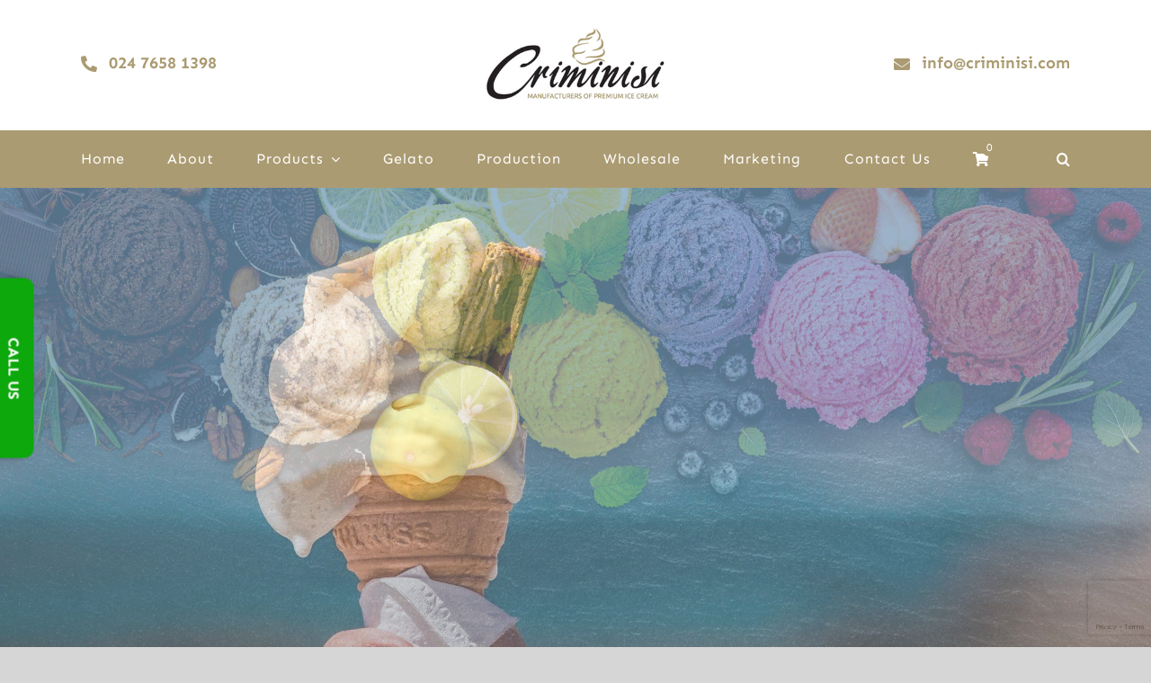

--- FILE ---
content_type: text/html; charset=UTF-8
request_url: https://www.criminisi.com/
body_size: 22897
content:
<!DOCTYPE html>
<html class="avada-html-layout-wide avada-html-header-position-top avada-is-100-percent-template" lang="en-GB" prefix="og: http://ogp.me/ns# fb: http://ogp.me/ns/fb#">
<head>
	<meta http-equiv="X-UA-Compatible" content="IE=edge" />
	<meta http-equiv="Content-Type" content="text/html; charset=utf-8"/>
	<meta name="viewport" content="width=device-width, initial-scale=1" />
	<meta name='robots' content='index, follow, max-image-preview:large, max-snippet:-1, max-video-preview:-1' />

	<!-- This site is optimized with the Yoast SEO plugin v22.4 - https://yoast.com/wordpress/plugins/seo/ -->
	<title>Nationwide ice cream wholesaler &amp; manufacturer in the UK</title>
	<meta name="description" content="We are one of the premier ice cream wholesalers in the UK serving the Midlands, South East, North and all other areas of the UK. For all of the latest and best ice cream brands contact us today." />
	<link rel="canonical" href="https://www.criminisi.com/" />
	<meta property="og:locale" content="en_GB" />
	<meta property="og:type" content="website" />
	<meta property="og:title" content="Nationwide ice cream wholesaler &amp; manufacturer in the UK" />
	<meta property="og:description" content="We are one of the premier ice cream wholesalers in the UK serving the Midlands, South East, North and all other areas of the UK. For all of the latest and best ice cream brands contact us today." />
	<meta property="og:url" content="https://www.criminisi.com/" />
	<meta property="og:site_name" content="Criminisi Ice Creams" />
	<meta property="article:modified_time" content="2025-10-07T11:54:09+00:00" />
	<meta name="twitter:card" content="summary_large_image" />
	<script type="application/ld+json" class="yoast-schema-graph">{"@context":"https://schema.org","@graph":[{"@type":"WebPage","@id":"https://www.criminisi.com/","url":"https://www.criminisi.com/","name":"Nationwide ice cream wholesaler & manufacturer in the UK","isPartOf":{"@id":"https://www.criminisi.com/#website"},"about":{"@id":"https://www.criminisi.com/#organization"},"datePublished":"2016-01-17T18:01:51+00:00","dateModified":"2025-10-07T11:54:09+00:00","description":"We are one of the premier ice cream wholesalers in the UK serving the Midlands, South East, North and all other areas of the UK. For all of the latest and best ice cream brands contact us today.","breadcrumb":{"@id":"https://www.criminisi.com/#breadcrumb"},"inLanguage":"en-GB","potentialAction":[{"@type":"ReadAction","target":["https://www.criminisi.com/"]}]},{"@type":"BreadcrumbList","@id":"https://www.criminisi.com/#breadcrumb","itemListElement":[{"@type":"ListItem","position":1,"name":"Home"}]},{"@type":"WebSite","@id":"https://www.criminisi.com/#website","url":"https://www.criminisi.com/","name":"Criminisi Ice Creams","description":"Ice cream wholesalers and manufacturers","publisher":{"@id":"https://www.criminisi.com/#organization"},"potentialAction":[{"@type":"SearchAction","target":{"@type":"EntryPoint","urlTemplate":"https://www.criminisi.com/?s={search_term_string}"},"query-input":"required name=search_term_string"}],"inLanguage":"en-GB"},{"@type":"Organization","@id":"https://www.criminisi.com/#organization","name":"Criminisi Ice Creams","url":"https://www.criminisi.com/","logo":{"@type":"ImageObject","inLanguage":"en-GB","@id":"https://www.criminisi.com/#/schema/logo/image/","url":"https://www.criminisi.com/wp-content/uploads/2016/05/criminisi-main-logo.jpg","contentUrl":"https://www.criminisi.com/wp-content/uploads/2016/05/criminisi-main-logo.jpg","width":653,"height":278,"caption":"Criminisi Ice Creams"},"image":{"@id":"https://www.criminisi.com/#/schema/logo/image/"}}]}</script>
	<!-- / Yoast SEO plugin. -->


<link rel='dns-prefetch' href='//use.fontawesome.com' />
<link rel="alternate" type="application/rss+xml" title="Criminisi Ice Creams &raquo; Feed" href="https://www.criminisi.com/feed/" />
<link rel="alternate" type="application/rss+xml" title="Criminisi Ice Creams &raquo; Comments Feed" href="https://www.criminisi.com/comments/feed/" />
		
		
		
				
		<meta property="og:title" content="Home"/>
		<meta property="og:type" content="article"/>
		<meta property="og:url" content="https://www.criminisi.com/"/>
		<meta property="og:site_name" content="Criminisi Ice Creams"/>
		<meta property="og:description" content="Ice Cream Wholesalers in The Midlands &amp; Nationwide
  
At Criminisi we sell all the big ice cream brands for wholesale to a range of different businesses such as ice cream vans, dessert parlours, restaurants and more.
We cover The Midlands and surrounding areas with our high quality ice cream"/>

									<meta property="og:image" content="https://www.criminisi.com/wp-content/uploads/2016/03/criminisi-main-logo-small.jpg"/>
							<link rel='stylesheet' id='style-css' href='https://www.criminisi.com/wp-content/plugins/woo-sidebar-category-accordion/css/wcsca.css?ver=6.5.7' type='text/css' media='all' />
<link rel='stylesheet' id='fontawesome-css' href='https://use.fontawesome.com/releases/v5.6.3/css/all.css?ver=4.6.1' type='text/css' media='all' />
<style id='woocommerce-inline-inline-css' type='text/css'>
.woocommerce form .form-row .required { visibility: visible; }
</style>
<link rel='stylesheet' id='fusion-dynamic-css-css' href='https://www.criminisi.com/wp-content/uploads/fusion-styles/bc68f6fbcc91a7c05ec3923ed7778536.min.css?ver=3.9.1' type='text/css' media='all' />
<script type="text/template" id="tmpl-variation-template">
	<div class="woocommerce-variation-description">{{{ data.variation.variation_description }}}</div>
	<div class="woocommerce-variation-price">{{{ data.variation.price_html }}}</div>
	<div class="woocommerce-variation-availability">{{{ data.variation.availability_html }}}</div>
</script>
<script type="text/template" id="tmpl-unavailable-variation-template">
	<p>Sorry, this product is unavailable. Please choose a different combination.</p>
</script>
<script type="text/javascript" src="https://www.criminisi.com/wp-includes/js/jquery/jquery.min.js?ver=3.7.1" id="jquery-core-js"></script>
<script type="text/javascript" src="https://www.criminisi.com/wp-includes/js/jquery/jquery-migrate.min.js?ver=3.4.1" id="jquery-migrate-js"></script>
<script type="text/javascript" src="https://www.criminisi.com/wp-content/plugins/woocommerce/assets/js/jquery-blockui/jquery.blockUI.min.js?ver=2.7.0-wc.8.7.2" id="jquery-blockui-js" defer="defer" data-wp-strategy="defer"></script>
<script type="text/javascript" id="wc-add-to-cart-js-extra">
/* <![CDATA[ */
var wc_add_to_cart_params = {"ajax_url":"\/wp-admin\/admin-ajax.php","wc_ajax_url":"\/?wc-ajax=%%endpoint%%","i18n_view_cart":"View basket","cart_url":"https:\/\/www.criminisi.com\/cart\/","is_cart":"","cart_redirect_after_add":"no"};
/* ]]> */
</script>
<script type="text/javascript" src="https://www.criminisi.com/wp-content/plugins/woocommerce/assets/js/frontend/add-to-cart.min.js?ver=8.7.2" id="wc-add-to-cart-js" defer="defer" data-wp-strategy="defer"></script>
<script type="text/javascript" src="https://www.criminisi.com/wp-content/plugins/woocommerce/assets/js/js-cookie/js.cookie.min.js?ver=2.1.4-wc.8.7.2" id="js-cookie-js" defer="defer" data-wp-strategy="defer"></script>
<script type="text/javascript" id="woocommerce-js-extra">
/* <![CDATA[ */
var woocommerce_params = {"ajax_url":"\/wp-admin\/admin-ajax.php","wc_ajax_url":"\/?wc-ajax=%%endpoint%%"};
/* ]]> */
</script>
<script type="text/javascript" src="https://www.criminisi.com/wp-content/plugins/woocommerce/assets/js/frontend/woocommerce.min.js?ver=8.7.2" id="woocommerce-js" defer="defer" data-wp-strategy="defer"></script>
<script type="text/javascript" src="https://www.criminisi.com/wp-includes/js/underscore.min.js?ver=1.13.4" id="underscore-js"></script>
<script type="text/javascript" id="wp-util-js-extra">
/* <![CDATA[ */
var _wpUtilSettings = {"ajax":{"url":"\/wp-admin\/admin-ajax.php"}};
/* ]]> */
</script>
<script type="text/javascript" src="https://www.criminisi.com/wp-includes/js/wp-util.min.js?ver=6.5.7" id="wp-util-js"></script>
<script type="text/javascript" id="wc-add-to-cart-variation-js-extra">
/* <![CDATA[ */
var wc_add_to_cart_variation_params = {"wc_ajax_url":"\/?wc-ajax=%%endpoint%%","i18n_no_matching_variations_text":"Sorry, no products matched your selection. Please choose a different combination.","i18n_make_a_selection_text":"Please select some product options before adding this product to your basket.","i18n_unavailable_text":"Sorry, this product is unavailable. Please choose a different combination."};
/* ]]> */
</script>
<script type="text/javascript" src="https://www.criminisi.com/wp-content/plugins/woocommerce/assets/js/frontend/add-to-cart-variation.min.js?ver=8.7.2" id="wc-add-to-cart-variation-js" defer="defer" data-wp-strategy="defer"></script>
<link rel="https://api.w.org/" href="https://www.criminisi.com/wp-json/" /><link rel="alternate" type="application/json" href="https://www.criminisi.com/wp-json/wp/v2/pages/11" /><link rel="EditURI" type="application/rsd+xml" title="RSD" href="https://www.criminisi.com/xmlrpc.php?rsd" />
<meta name="generator" content="WordPress 6.5.7" />
<meta name="generator" content="WooCommerce 8.7.2" />
<link rel='shortlink' href='https://www.criminisi.com/' />
<link rel="alternate" type="application/json+oembed" href="https://www.criminisi.com/wp-json/oembed/1.0/embed?url=https%3A%2F%2Fwww.criminisi.com%2F" />
<link rel="alternate" type="text/xml+oembed" href="https://www.criminisi.com/wp-json/oembed/1.0/embed?url=https%3A%2F%2Fwww.criminisi.com%2F&#038;format=xml" />
    <script>
        var wcscaOpenIcon = 'fas fa-chevron-up';
        var wcscaClosedIcon = 'fas fa-chevron-down';
    </script>
    <style>
        .wcsca-icon { font-size: 1em; }
            .widget_product_categories ul li { 
        padding-top: .5em !important;
        padding-bottom: .5em !important;
    }
        </style>
<meta name="wwp" content="yes" /><link rel="preload" href="https://fonts.gstatic.com/s/sen/v12/6xKjdSxYI9_3kvWNEmo.woff2" as="font" type="font/woff2" crossorigin><link rel="preload" href="https://fonts.gstatic.com/s/sen/v12/6xKjdSxYI9_3nPWN.woff2" as="font" type="font/woff2" crossorigin><link rel="preload" href="https://fonts.gstatic.com/s/sen/v12/6xKjdSxYI9_3kvWNEmo.woff2" as="font" type="font/woff2" crossorigin><link rel="preload" href="https://fonts.gstatic.com/s/sen/v12/6xKjdSxYI9_3nPWN.woff2" as="font" type="font/woff2" crossorigin><style type="text/css" id="css-fb-visibility">@media screen and (max-width: 640px){.fusion-no-small-visibility{display:none !important;}body .sm-text-align-center{text-align:center !important;}body .sm-text-align-left{text-align:left !important;}body .sm-text-align-right{text-align:right !important;}body .sm-flex-align-center{justify-content:center !important;}body .sm-flex-align-flex-start{justify-content:flex-start !important;}body .sm-flex-align-flex-end{justify-content:flex-end !important;}body .sm-mx-auto{margin-left:auto !important;margin-right:auto !important;}body .sm-ml-auto{margin-left:auto !important;}body .sm-mr-auto{margin-right:auto !important;}body .fusion-absolute-position-small{position:absolute;top:auto;width:100%;}.awb-sticky.awb-sticky-small{ position: sticky; top: var(--awb-sticky-offset,0); }}@media screen and (min-width: 641px) and (max-width: 1024px){.fusion-no-medium-visibility{display:none !important;}body .md-text-align-center{text-align:center !important;}body .md-text-align-left{text-align:left !important;}body .md-text-align-right{text-align:right !important;}body .md-flex-align-center{justify-content:center !important;}body .md-flex-align-flex-start{justify-content:flex-start !important;}body .md-flex-align-flex-end{justify-content:flex-end !important;}body .md-mx-auto{margin-left:auto !important;margin-right:auto !important;}body .md-ml-auto{margin-left:auto !important;}body .md-mr-auto{margin-right:auto !important;}body .fusion-absolute-position-medium{position:absolute;top:auto;width:100%;}.awb-sticky.awb-sticky-medium{ position: sticky; top: var(--awb-sticky-offset,0); }}@media screen and (min-width: 1025px){.fusion-no-large-visibility{display:none !important;}body .lg-text-align-center{text-align:center !important;}body .lg-text-align-left{text-align:left !important;}body .lg-text-align-right{text-align:right !important;}body .lg-flex-align-center{justify-content:center !important;}body .lg-flex-align-flex-start{justify-content:flex-start !important;}body .lg-flex-align-flex-end{justify-content:flex-end !important;}body .lg-mx-auto{margin-left:auto !important;margin-right:auto !important;}body .lg-ml-auto{margin-left:auto !important;}body .lg-mr-auto{margin-right:auto !important;}body .fusion-absolute-position-large{position:absolute;top:auto;width:100%;}.awb-sticky.awb-sticky-large{ position: sticky; top: var(--awb-sticky-offset,0); }}</style>	<noscript><style>.woocommerce-product-gallery{ opacity: 1 !important; }</style></noscript>
	<meta name="generator" content="Powered by Slider Revolution 6.6.8 - responsive, Mobile-Friendly Slider Plugin for WordPress with comfortable drag and drop interface." />
<link rel="icon" href="https://www.criminisi.com/wp-content/uploads/2016/03/cropped-criminisi-thumb-32x32.jpg" sizes="32x32" />
<link rel="icon" href="https://www.criminisi.com/wp-content/uploads/2016/03/cropped-criminisi-thumb-192x192.jpg" sizes="192x192" />
<link rel="apple-touch-icon" href="https://www.criminisi.com/wp-content/uploads/2016/03/cropped-criminisi-thumb-180x180.jpg" />
<meta name="msapplication-TileImage" content="https://www.criminisi.com/wp-content/uploads/2016/03/cropped-criminisi-thumb-270x270.jpg" />
<script>function setREVStartSize(e){
			//window.requestAnimationFrame(function() {
				window.RSIW = window.RSIW===undefined ? window.innerWidth : window.RSIW;
				window.RSIH = window.RSIH===undefined ? window.innerHeight : window.RSIH;
				try {
					var pw = document.getElementById(e.c).parentNode.offsetWidth,
						newh;
					pw = pw===0 || isNaN(pw) || (e.l=="fullwidth" || e.layout=="fullwidth") ? window.RSIW : pw;
					e.tabw = e.tabw===undefined ? 0 : parseInt(e.tabw);
					e.thumbw = e.thumbw===undefined ? 0 : parseInt(e.thumbw);
					e.tabh = e.tabh===undefined ? 0 : parseInt(e.tabh);
					e.thumbh = e.thumbh===undefined ? 0 : parseInt(e.thumbh);
					e.tabhide = e.tabhide===undefined ? 0 : parseInt(e.tabhide);
					e.thumbhide = e.thumbhide===undefined ? 0 : parseInt(e.thumbhide);
					e.mh = e.mh===undefined || e.mh=="" || e.mh==="auto" ? 0 : parseInt(e.mh,0);
					if(e.layout==="fullscreen" || e.l==="fullscreen")
						newh = Math.max(e.mh,window.RSIH);
					else{
						e.gw = Array.isArray(e.gw) ? e.gw : [e.gw];
						for (var i in e.rl) if (e.gw[i]===undefined || e.gw[i]===0) e.gw[i] = e.gw[i-1];
						e.gh = e.el===undefined || e.el==="" || (Array.isArray(e.el) && e.el.length==0)? e.gh : e.el;
						e.gh = Array.isArray(e.gh) ? e.gh : [e.gh];
						for (var i in e.rl) if (e.gh[i]===undefined || e.gh[i]===0) e.gh[i] = e.gh[i-1];
											
						var nl = new Array(e.rl.length),
							ix = 0,
							sl;
						e.tabw = e.tabhide>=pw ? 0 : e.tabw;
						e.thumbw = e.thumbhide>=pw ? 0 : e.thumbw;
						e.tabh = e.tabhide>=pw ? 0 : e.tabh;
						e.thumbh = e.thumbhide>=pw ? 0 : e.thumbh;
						for (var i in e.rl) nl[i] = e.rl[i]<window.RSIW ? 0 : e.rl[i];
						sl = nl[0];
						for (var i in nl) if (sl>nl[i] && nl[i]>0) { sl = nl[i]; ix=i;}
						var m = pw>(e.gw[ix]+e.tabw+e.thumbw) ? 1 : (pw-(e.tabw+e.thumbw)) / (e.gw[ix]);
						newh =  (e.gh[ix] * m) + (e.tabh + e.thumbh);
					}
					var el = document.getElementById(e.c);
					if (el!==null && el) el.style.height = newh+"px";
					el = document.getElementById(e.c+"_wrapper");
					if (el!==null && el) {
						el.style.height = newh+"px";
						el.style.display = "block";
					}
				} catch(e){
					console.log("Failure at Presize of Slider:" + e)
				}
			//});
		  };</script>
		<style type="text/css" id="wp-custom-css">
			.logo-header{
  padding:30px 0 !important
}
.logo-header .has-fusion-mobile-logo img{
  width:200px;
}
.logo-header .has-fusion-mobile-logo{
  text-align:center;
  display: block;
}
.logo-header .fusion-layout-column, .mene-header .fusion-layout-column{
  margin-bottom:0
}
.mene-header #menu-main a span{
  font-family: Sen !important;
  letter-spacing: 1px !important;
}
.mene-header .awb-menu__sub-ul_main{
  width: 180px !important;
  left: auto !important;
}
.mene-header .awb-menu__description{
  display:none
}
.mene-header .awb-menu__sub-arrow{
  display:none
}
.mene-header{
  z-index:99
}
.mene-header .awb-menu__i{
  color:#fff
}
.fusion-tb-footer{
  border-top:1px solid #a19468
}
.fusion-tb-footer .has-fusion-standard-logo img{
  height: 80px !important;
  width: auto;
}
.fusion-tb-footer h3{
  font-family: Sen;
  font-size:24px !important;
}
.fusion-tb-footer .fusion-title{
  margin-bottom:10px
}
.fusion-tb-footer .fusion-layout-column:nth-child(2) .icon-wrapper{
  background:none;
  color: #484848;
  margin-right: 10px;
}
.fusion-tb-footer .fusion-layout-column:nth-child(2) .icon-wrapper i{
  background:none;
  color:#ab9b72;
  font-size:16px
}
.fusion-tb-footer .fusion-layout-column:nth-child(2)  .fusion-li-item-content{
  background:none;
  color:#484848;
  margin-left: 5px;
  margin-right: 5px;
}
.fusion-tb-footer .fusion-layout-column:nth-child(2)  .fusion-li-item-content a{
  background:none;
  color:#484848;
  font-size:16px;

}
.fusion-tb-footer .fusion-layout-column:nth-child(2)  .fusion-li-item{
  width:48%;
  display:inline-block;
  vertical-align: text-bottom;
	padding: 2px 0;
}
.fusion-tb-footer .fusion-layout-column:nth-child(2)  .fusion-li-item-content a:hover{
  color:#ab9b72
}
.fusion-tb-footer .fusion-layout-column:nth-child(3) .icon-wrapper{
  background:none!important;
  color: #ab9b72;
  margin-right: 0;
  margin-left: -30px;
  margin-right: 10px;
}
.fusion-tb-footer .fusion-layout-column:nth-child(3) .icon-wrapper i{
  background:none !important;
  color:#ab9b72;
  font-size: 18px;
}
.fusion-tb-footer .fusion-layout-column:nth-child(3)  .fusion-li-item-content{
  background:none;
  color:#484848;
  margin-left: 5px;
  margin-right: 5px;
  font-size:16px;
}
.fusion-tb-footer .fusion-layout-column:nth-child(3)  .fusion-li-item-content a{
  background:none;
  color:#484848;
  font-size:16px;

}

.fusion-tb-footer .fusion-layout-column:nth-child(3)  .fusion-li-item-content a:hover{
  color:#ab9b72
}
.fusion-tb-footer .fusion-layout-column:nth-child(3)  .fusion-li-item{
  margin-left: 30px;
  margin-bottom: 10px;
}
.footer-top {
  padding-top:70px;
  padding-bottom:30px
  
}
.copyrightbox{
  border-top:1px solid #ddd;
  padding:5px 0;
  text-align:center
}
.copyrightbox .fusion-layout-column{
  margin-bottom:0
}
.copyrightbox .fusion-layout-column p{
  font-size:12px
}
.listbox-footerlink .icon-wrapper{
  display: none !important;
}
@media(max-width:767px){
	.mobile-rowbox .fusion-layout-column{
  width:50%;
  margin-bottom:0
}
.mobile-rowbox{
  border-bottom:1px solid #ab9b72;
  padding:10px 20px;
}
	.mene-header .awb-menu__m-toggle{
  background:none;
  margin-left:auto;
  color:#fff
}
.logo-header .has-fusion-mobile-logo img {
    width: 165px;
}
.logo-header {
    padding: 15px 0 !important;
}

}
@media(max-width:1023px) and (min-width:768px){
	.logo-header .fusion-layout-column{
  width:33%
}
.logo-header {
    padding: 20px 35px !important;
}
.footer-top .fusion-layout-column{
  width:33%
}
.fusion-tb-footer .fusion-layout-column:nth-child(2) .fusion-li-item{
  width:100%
}
}		</style>
				<script type="text/javascript">
			var doc = document.documentElement;
			doc.setAttribute( 'data-useragent', navigator.userAgent );
		</script>
		
	</head>

<body class="home page-template page-template-100-width page-template-100-width-php page page-id-11 theme-Avada woocommerce-no-js awb-no-sidebars fusion-image-hovers fusion-pagination-sizing fusion-button_type-flat fusion-button_span-no fusion-button_gradient-linear avada-image-rollover-circle-yes avada-image-rollover-yes avada-image-rollover-direction-left fusion-body ltr fusion-sticky-header no-tablet-sticky-header no-mobile-sticky-header no-mobile-slidingbar no-mobile-totop fusion-disable-outline fusion-sub-menu-fade mobile-logo-pos-center layout-wide-mode avada-has-boxed-modal-shadow-none layout-scroll-offset-full avada-has-zero-margin-offset-top fusion-top-header menu-text-align-center fusion-woo-product-design-clean fusion-woo-shop-page-columns-3 fusion-woo-related-columns-4 fusion-woo-archive-page-columns-3 fusion-woocommerce-equal-heights woo-sale-badge-circle woo-outofstock-badge-top_bar mobile-menu-design-modern fusion-show-pagination-text fusion-header-layout-v5 avada-responsive avada-footer-fx-none avada-menu-highlight-style-bottombar fusion-search-form-classic fusion-main-menu-search-overlay fusion-avatar-square avada-dropdown-styles avada-blog-layout-large avada-blog-archive-layout-large avada-header-shadow-no avada-menu-icon-position-left avada-has-mainmenu-dropdown-divider avada-has-header-100-width avada-has-mobile-menu-search avada-has-main-nav-search-icon avada-has-breadcrumb-mobile-hidden avada-has-titlebar-hide avada-has-pagination-width_height avada-flyout-menu-direction-fade avada-ec-views-v1" data-awb-post-id="11">
		<a class="skip-link screen-reader-text" href="#content">Skip to content</a>

	<div id="boxed-wrapper">
				
		<div id="wrapper" class="fusion-wrapper">
			<div id="home" style="position:relative;top:-1px;"></div>
												<div class="fusion-tb-header"><div class="fusion-fullwidth fullwidth-box fusion-builder-row-1 fusion-flex-container has-pattern-background has-mask-background mobile-rowbox nonhundred-percent-fullwidth non-hundred-percent-height-scrolling fusion-no-medium-visibility fusion-no-large-visibility" style="--awb-border-radius-top-left:0px;--awb-border-radius-top-right:0px;--awb-border-radius-bottom-right:0px;--awb-border-radius-bottom-left:0px;" ><div class="fusion-builder-row fusion-row fusion-flex-align-items-flex-start" style="max-width:1144px;margin-left: calc(-4% / 2 );margin-right: calc(-4% / 2 );"><div class="fusion-layout-column fusion_builder_column fusion-builder-column-0 fusion_builder_column_1_2 1_2 fusion-flex-column" style="--awb-bg-size:cover;--awb-width-large:50%;--awb-spacing-right-large:3.84%;--awb-spacing-left-large:3.84%;--awb-width-medium:100%;--awb-order-medium:0;--awb-spacing-right-medium:1.92%;--awb-spacing-left-medium:1.92%;--awb-width-small:100%;--awb-order-small:0;--awb-spacing-right-small:1.92%;--awb-spacing-left-small:1.92%;"><div class="fusion-column-wrapper fusion-column-has-shadow fusion-flex-justify-content-flex-start fusion-content-layout-column"><div ><a class="fusion-button button-flat fusion-button-default-size button-custom fusion-button-default button-1 fusion-button-default-span fusion-button-default-type" style="--button_accent_color:#ab9b72;--button_accent_hover_color:#ab9b72;--button_border_hover_color:#ffffff;--button_border_width-top:0;--button_border_width-right:0;--button_border_width-bottom:0;--button_border_width-left:0;--button-border-radius-top-left:0;--button-border-radius-top-right:0;--button-border-radius-bottom-right:0;--button-border-radius-bottom-left:0;--button_gradient_top_color:rgba(171,155,114,0);--button_gradient_bottom_color:rgba(171,155,114,0);--button_gradient_top_color_hover:rgba(171,155,114,0);--button_gradient_bottom_color_hover:rgba(171,155,114,0);--button_font_size:18px;--button_padding-top:0px;--button_padding-right:0px;--button_padding-bottom:0px;--button_padding-left:0px;" target="_self" href="tel:02476581398"><i class="fa-phone-alt fas button-icon-left" aria-hidden="true"></i><span class="fusion-button-text">024 7658 1398</span></a></div></div></div><div class="fusion-layout-column fusion_builder_column fusion-builder-column-1 fusion_builder_column_1_2 1_2 fusion-flex-column" style="--awb-bg-size:cover;--awb-width-large:50%;--awb-spacing-right-large:3.84%;--awb-spacing-left-large:3.84%;--awb-width-medium:100%;--awb-order-medium:0;--awb-spacing-right-medium:1.92%;--awb-spacing-left-medium:1.92%;--awb-width-small:100%;--awb-order-small:0;--awb-spacing-right-small:1.92%;--awb-spacing-left-small:1.92%;"><div class="fusion-column-wrapper fusion-column-has-shadow fusion-flex-justify-content-flex-start fusion-content-layout-column"><div style="text-align:right;"><a class="fusion-button button-flat fusion-button-default-size button-custom fusion-button-default button-2 fusion-button-default-span fusion-button-default-type" style="--button_accent_color:#ab9b72;--button_accent_hover_color:#ab9b72;--button_border_hover_color:#ffffff;--button_border_width-top:0;--button_border_width-right:0;--button_border_width-bottom:0;--button_border_width-left:0;--button-border-radius-top-left:0;--button-border-radius-top-right:0;--button-border-radius-bottom-right:0;--button-border-radius-bottom-left:0;--button_gradient_top_color:rgba(171,155,114,0);--button_gradient_bottom_color:rgba(171,155,114,0);--button_gradient_top_color_hover:rgba(171,155,114,0);--button_gradient_bottom_color_hover:rgba(171,155,114,0);--button_text_transform:lowercase;--button_font_size:18px;--button_padding-top:0px;--button_padding-right:0px;--button_padding-bottom:0px;--button_padding-left:0px;" target="_self" href="mailto:info@criminisi.com"><i class="fa-envelope fas button-icon-left" aria-hidden="true"></i><span class="fusion-button-text">info@criminisi.com</span></a></div></div></div></div></div><div class="fusion-fullwidth fullwidth-box fusion-builder-row-2 fusion-flex-container has-pattern-background has-mask-background logo-header nonhundred-percent-fullwidth non-hundred-percent-height-scrolling" style="--awb-border-radius-top-left:0px;--awb-border-radius-top-right:0px;--awb-border-radius-bottom-right:0px;--awb-border-radius-bottom-left:0px;" ><div class="fusion-builder-row fusion-row fusion-flex-align-items-center fusion-flex-justify-content-space-between" style="max-width:1144px;margin-left: calc(-4% / 2 );margin-right: calc(-4% / 2 );"><div class="fusion-layout-column fusion_builder_column fusion-builder-column-2 fusion_builder_column_1_3 1_3 fusion-flex-column" style="--awb-bg-size:cover;--awb-width-large:33.333333333333%;--awb-spacing-right-large:5.76%;--awb-spacing-left-large:5.76%;--awb-width-medium:100%;--awb-order-medium:0;--awb-spacing-right-medium:1.92%;--awb-spacing-left-medium:1.92%;--awb-width-small:100%;--awb-order-small:0;--awb-spacing-right-small:1.92%;--awb-spacing-left-small:1.92%;"><div class="fusion-column-wrapper fusion-column-has-shadow fusion-flex-justify-content-flex-start fusion-content-layout-column"><div ><a class="fusion-button button-flat fusion-button-default-size button-custom fusion-button-default button-3 fusion-button-default-span fusion-button-default-type fusion-no-small-visibility" style="--button_accent_color:#ab9b72;--button_accent_hover_color:#ab9b72;--button_border_hover_color:#ffffff;--button_border_width-top:0;--button_border_width-right:0;--button_border_width-bottom:0;--button_border_width-left:0;--button-border-radius-top-left:0;--button-border-radius-top-right:0;--button-border-radius-bottom-right:0;--button-border-radius-bottom-left:0;--button_gradient_top_color:rgba(171,155,114,0);--button_gradient_bottom_color:rgba(171,155,114,0);--button_gradient_top_color_hover:rgba(171,155,114,0);--button_gradient_bottom_color_hover:rgba(171,155,114,0);--button_font_size:18px;--button_padding-top:0px;--button_padding-right:0px;--button_padding-bottom:0px;--button_padding-left:0px;" target="_self" href="tel:02476581398"><i class="fa-phone-alt fas button-icon-left" aria-hidden="true"></i><span class="fusion-button-text">024 7658 1398</span></a></div></div></div><div class="fusion-layout-column fusion_builder_column fusion-builder-column-3 fusion_builder_column_1_3 1_3 fusion-flex-column" style="--awb-bg-size:cover;--awb-width-large:33.333333333333%;--awb-spacing-right-large:5.76%;--awb-spacing-left-large:5.76%;--awb-width-medium:100%;--awb-order-medium:0;--awb-spacing-right-medium:1.92%;--awb-spacing-left-medium:1.92%;--awb-width-small:100%;--awb-order-small:0;--awb-spacing-right-small:1.92%;--awb-spacing-left-small:1.92%;"><div class="fusion-column-wrapper fusion-column-has-shadow fusion-flex-justify-content-flex-start fusion-content-layout-column"><div class="fusion-image-element "><span class=" has-fusion-standard-logo has-fusion-sticky-logo has-fusion-mobile-logo fusion-imageframe imageframe-none imageframe-1 hover-type-none"><a class="fusion-no-lightbox" href="https://www.criminisi.com/" target="_self"><img decoding="async" src="https://www.criminisi.com/wp-content/uploads/2016/03/criminisi-main-logo-small.jpg" srcset="https://www.criminisi.com/wp-content/uploads/2016/03/criminisi-main-logo-small.jpg 1x, https://www.criminisi.com/wp-content/uploads/2016/03/criminisi-main-logo-small.jpg 2x" style="max-height:128px;height:auto;" retina_url="https://www.criminisi.com/wp-content/uploads/2016/03/criminisi-main-logo-small.jpg" width="300" height="128" class="img-responsive fusion-standard-logo" alt="Criminisi Ice Creams Logo" /><img decoding="async" src="https://www.criminisi.com/wp-content/uploads/2016/03/criminisi-main-logo-small.jpg" srcset="https://www.criminisi.com/wp-content/uploads/2016/03/criminisi-main-logo-small.jpg 1x, https://www.criminisi.com/wp-content/uploads/2016/03/criminisi-main-logo-small.jpg 2x" style="max-height:128px;height:auto;" retina_url="https://www.criminisi.com/wp-content/uploads/2016/03/criminisi-main-logo-small.jpg" width="300" height="128" class="fusion-sticky-logo" alt="Criminisi Ice Creams Logo" /><img decoding="async" src="https://www.criminisi.com/wp-content/uploads/2016/03/criminisi-main-logo-small.jpg" srcset="https://www.criminisi.com/wp-content/uploads/2016/03/criminisi-main-logo-small.jpg 1x, https://www.criminisi.com/wp-content/uploads/2016/03/criminisi-main-logo-small.jpg 2x" style="max-height:128px;height:auto;" retina_url="https://www.criminisi.com/wp-content/uploads/2016/03/criminisi-main-logo-small.jpg" width="300" height="128" class="fusion-mobile-logo" alt="Criminisi Ice Creams Logo" /></a></span></div></div></div><div class="fusion-layout-column fusion_builder_column fusion-builder-column-4 fusion_builder_column_1_3 1_3 fusion-flex-column" style="--awb-bg-size:cover;--awb-width-large:33.333333333333%;--awb-spacing-right-large:5.76%;--awb-spacing-left-large:5.76%;--awb-width-medium:100%;--awb-order-medium:0;--awb-spacing-right-medium:1.92%;--awb-spacing-left-medium:1.92%;--awb-width-small:100%;--awb-order-small:0;--awb-spacing-right-small:1.92%;--awb-spacing-left-small:1.92%;"><div class="fusion-column-wrapper fusion-column-has-shadow fusion-flex-justify-content-flex-start fusion-content-layout-column"><div style="text-align:right;"><a class="fusion-button button-flat fusion-button-default-size button-custom fusion-button-default button-4 fusion-button-default-span fusion-button-default-type fusion-no-small-visibility" style="--button_accent_color:#ab9b72;--button_accent_hover_color:#ab9b72;--button_border_hover_color:#ffffff;--button_border_width-top:0;--button_border_width-right:0;--button_border_width-bottom:0;--button_border_width-left:0;--button-border-radius-top-left:0;--button-border-radius-top-right:0;--button-border-radius-bottom-right:0;--button-border-radius-bottom-left:0;--button_gradient_top_color:rgba(171,155,114,0);--button_gradient_bottom_color:rgba(171,155,114,0);--button_gradient_top_color_hover:rgba(171,155,114,0);--button_gradient_bottom_color_hover:rgba(171,155,114,0);--button_text_transform:lowercase;--button_font_size:18px;--button_padding-top:0px;--button_padding-right:0px;--button_padding-bottom:0px;--button_padding-left:0px;" target="_self" href="mailto:info@criminisi.com"><i class="fa-envelope fas button-icon-left" aria-hidden="true"></i><span class="fusion-button-text">info@criminisi.com</span></a></div></div></div></div></div><div class="fusion-fullwidth fullwidth-box fusion-builder-row-3 fusion-flex-container has-pattern-background has-mask-background mene-header nonhundred-percent-fullwidth non-hundred-percent-height-scrolling" style="--awb-border-radius-top-left:0px;--awb-border-radius-top-right:0px;--awb-border-radius-bottom-right:0px;--awb-border-radius-bottom-left:0px;--awb-background-color:var(--awb-color6);" ><div class="fusion-builder-row fusion-row fusion-flex-align-items-stretch" style="max-width:calc( 1100px + 5px );margin-left: calc(-5px / 2 );margin-right: calc(-5px / 2 );"><div class="fusion-layout-column fusion_builder_column fusion-builder-column-5 fusion_builder_column_1_1 1_1 fusion-flex-column fusion-flex-align-self-stretch" style="--awb-bg-size:cover;--awb-width-large:100%;--awb-spacing-right-large:2.5px;--awb-spacing-left-large:2.5px;--awb-width-medium:100%;--awb-order-medium:0;--awb-spacing-right-medium:2.5px;--awb-spacing-left-medium:2.5px;--awb-width-small:100%;--awb-order-small:0;--awb-spacing-right-small:2.5px;--awb-spacing-left-small:2.5px;"><div class="fusion-column-wrapper fusion-column-has-shadow fusion-flex-justify-content-flex-start fusion-content-layout-column"><nav class="awb-menu awb-menu_row awb-menu_em-hover mobile-mode-collapse-to-button awb-menu_icons-left awb-menu_dc-yes mobile-trigger-fullwidth-off awb-menu_mobile-toggle awb-menu_indent-left mobile-size-full-absolute loading mega-menu-loading awb-menu_desktop awb-menu_arrows-active awb-menu_arrows-main awb-menu_arrows-sub awb-menu_dropdown awb-menu_expand-right awb-menu_transition-fade" style="--awb-bg:var(--awb-color6);--awb-justify-content:space-between;--awb-color:var(--awb-color1);--awb-active-color:var(--awb-color1);--awb-arrows-size-height:25px;--awb-arrows-size-width:25px;--awb-main-justify-content:flex-start;--awb-mobile-justify:flex-start;--awb-mobile-caret-left:auto;--awb-mobile-caret-right:0;--awb-fusion-font-family-typography:inherit;--awb-fusion-font-style-typography:normal;--awb-fusion-font-weight-typography:400;--awb-fusion-font-family-submenu-typography:inherit;--awb-fusion-font-style-submenu-typography:normal;--awb-fusion-font-weight-submenu-typography:400;--awb-fusion-font-family-mobile-typography:inherit;--awb-fusion-font-style-mobile-typography:normal;--awb-fusion-font-weight-mobile-typography:400;" aria-label="Menu" data-breakpoint="1024" data-count="0" data-transition-type="fade" data-transition-time="300"><div class="awb-menu__search-overlay">		<form role="search" class="searchform fusion-search-form  fusion-search-form-classic" method="get" action="https://www.criminisi.com/">
			<div class="fusion-search-form-content">

				
				<div class="fusion-search-field search-field">
					<label><span class="screen-reader-text">Search for:</span>
													<input type="search" value="" name="s" class="s" placeholder="Search..." required aria-required="true" aria-label="Search..."/>
											</label>
				</div>
				<div class="fusion-search-button search-button">
					<input type="submit" class="fusion-search-submit searchsubmit" aria-label="Search" value="&#xf002;" />
									</div>

				
			</div>


			
		</form>
		<div class="fusion-search-spacer"></div><a href="#" role="button" aria-label="Close Search" class="fusion-close-search"></a></div><button type="button" class="awb-menu__m-toggle awb-menu__m-toggle_no-text" aria-expanded="false" aria-controls="menu-main"><span class="awb-menu__m-toggle-inner"><span class="collapsed-nav-text"><span class="screen-reader-text">Toggle Navigation</span></span><span class="awb-menu__m-collapse-icon awb-menu__m-collapse-icon_no-text"><span class="awb-menu__m-collapse-icon-open awb-menu__m-collapse-icon-open_no-text fa-bars fas"></span><span class="awb-menu__m-collapse-icon-close awb-menu__m-collapse-icon-close_no-text fa-times fas"></span></span></span></button><ul id="menu-main" class="fusion-menu awb-menu__main-ul awb-menu__main-ul_row"><li  id="menu-item-22"  class="menu-item menu-item-type-post_type menu-item-object-page menu-item-home current-menu-item page_item page-item-11 current_page_item menu-item-22 awb-menu__li awb-menu__main-li awb-menu__main-li_regular awb-menu__main-li_with-active-arrow awb-menu__main-li_with-main-arrow awb-menu__main-li_with-arrow"  data-item-id="22"><span class="awb-menu__main-background-default awb-menu__main-background-default_fade"></span><span class="awb-menu__main-background-active awb-menu__main-background-active_fade"></span><a  href="https://www.criminisi.com/" class="awb-menu__main-a awb-menu__main-a_regular"><span class="menu-text">Home</span></a></li><li  id="menu-item-23"  class="menu-item menu-item-type-post_type menu-item-object-page menu-item-23 awb-menu__li awb-menu__main-li awb-menu__main-li_regular awb-menu__main-li_with-active-arrow awb-menu__main-li_with-main-arrow awb-menu__main-li_with-arrow"  data-item-id="23"><span class="awb-menu__main-background-default awb-menu__main-background-default_fade"></span><span class="awb-menu__main-background-active awb-menu__main-background-active_fade"></span><a  href="https://www.criminisi.com/about-us/" class="awb-menu__main-a awb-menu__main-a_regular"><span class="menu-text">About</span></a></li><li  id="menu-item-75"  class="menu-item menu-item-type-post_type menu-item-object-page menu-item-has-children menu-item-75 awb-menu__li awb-menu__main-li awb-menu__main-li_regular awb-menu__main-li_with-active-arrow awb-menu__main-li_with-main-arrow awb-menu__main-li_with-sub-arrow awb-menu__main-li_with-arrow"  data-item-id="75"><span class="awb-menu__main-background-default awb-menu__main-background-default_fade"></span><span class="awb-menu__main-background-active awb-menu__main-background-active_fade"></span><a  href="https://www.criminisi.com/products/" class="awb-menu__main-a awb-menu__main-a_regular"><span class="menu-text">Products</span><span class="awb-menu__open-nav-submenu-hover"></span></a><button type="button" aria-label="Open submenu of Products" aria-expanded="false" class="awb-menu__open-nav-submenu_mobile awb-menu__open-nav-submenu_main"></button><span class="awb-menu__sub-arrow"></span><ul class="awb-menu__sub-ul awb-menu__sub-ul_main"><li  id="menu-item-1939"  class="menu-item menu-item-type-taxonomy menu-item-object-product_cat menu-item-1939 awb-menu__li awb-menu__sub-li" ><a  href="https://www.criminisi.com/product-category/beechdean/" class="awb-menu__sub-a"><span>Beechdean<span class="awb-menu__description">At Criminisi Ice Creams we stock and sell Beechdean ice cream products at wholesale prices, providing fast and reliable delivery across the UK. For the best Beechdean ice cream prices contact us today or use our Request a Quote feature on our website.</span></span></a></li><li  id="menu-item-1940"  class="menu-item menu-item-type-taxonomy menu-item-object-product_cat menu-item-1940 awb-menu__li awb-menu__sub-li" ><a  href="https://www.criminisi.com/product-category/criminisi/" class="awb-menu__sub-a"><span>Criminisi<span class="awb-menu__description">At Criminisi Ice Creams we stock and sell Criminisi soft ice cream mix at wholesale prices, providing fast and reliable delivery across the UK. For the best soft ice cream prices contact us today or use our Request a Quote feature on our website.</span></span></a></li><li  id="menu-item-1941"  class="menu-item menu-item-type-taxonomy menu-item-object-product_cat menu-item-has-children menu-item-1941 awb-menu__li awb-menu__sub-li" ><a  href="https://www.criminisi.com/product-category/dry-stock/" class="awb-menu__sub-a"><span>Dry Stock<span class="awb-menu__description">At Criminisi Ice Creams we stock and sell dry stock for ice cream products at wholesale prices, providing fast and reliable delivery across the UK. For dry stock ice cream products for your business contact us today or use the Request a Quote feature on our website.</span></span><span class="awb-menu__open-nav-submenu-hover"></span></a><button type="button" aria-label="Open submenu of Dry Stock" aria-expanded="false" class="awb-menu__open-nav-submenu_mobile awb-menu__open-nav-submenu_sub"></button><ul class="awb-menu__sub-ul awb-menu__sub-ul_grand"><li  id="menu-item-2747"  class="menu-item menu-item-type-taxonomy menu-item-object-product_cat menu-item-2747 awb-menu__li awb-menu__sub-li" ><a  href="https://www.criminisi.com/product-category/dry-stock/consumables/" class="awb-menu__sub-a"><span>Consumables</span></a></li><li  id="menu-item-2748"  class="menu-item menu-item-type-taxonomy menu-item-object-product_cat menu-item-2748 awb-menu__li awb-menu__sub-li" ><a  href="https://www.criminisi.com/product-category/dry-stock/decorations/" class="awb-menu__sub-a"><span>Decorations</span></a></li><li  id="menu-item-2749"  class="menu-item menu-item-type-taxonomy menu-item-object-product_cat menu-item-2749 awb-menu__li awb-menu__sub-li" ><a  href="https://www.criminisi.com/product-category/dry-stock/flakes/" class="awb-menu__sub-a"><span>Flakes</span></a></li><li  id="menu-item-2750"  class="menu-item menu-item-type-taxonomy menu-item-object-product_cat menu-item-2750 awb-menu__li awb-menu__sub-li" ><a  href="https://www.criminisi.com/product-category/dry-stock/sauces-and-syrups/" class="awb-menu__sub-a"><span>Sauces and Syrups</span></a></li><li  id="menu-item-2751"  class="menu-item menu-item-type-taxonomy menu-item-object-product_cat menu-item-2751 awb-menu__li awb-menu__sub-li" ><a  href="https://www.criminisi.com/product-category/dry-stock/traditional-and-waffle-cones/" class="awb-menu__sub-a"><span>Traditional and Waffle Cones</span></a></li><li  id="menu-item-2752"  class="menu-item menu-item-type-taxonomy menu-item-object-product_cat menu-item-2752 awb-menu__li awb-menu__sub-li" ><a  href="https://www.criminisi.com/product-category/dry-stock/waffle-crepe-mix/" class="awb-menu__sub-a"><span>Waffle &amp; Crepe Mix</span></a></li></ul></li><li  id="menu-item-1942"  class="menu-item menu-item-type-taxonomy menu-item-object-product_cat menu-item-1942 awb-menu__li awb-menu__sub-li" ><a  href="https://www.criminisi.com/product-category/francos/" class="awb-menu__sub-a"><span>Francos<span class="awb-menu__description">At Criminisi Ice Creams we stock and sell Francos Ices products at wholesale prices, providing fast and reliable delivery across the UK. For the best Francos Ices prices contact us today or use our Request a Quote feature on our website.</span></span></a></li><li  id="menu-item-1943"  class="menu-item menu-item-type-taxonomy menu-item-object-product_cat menu-item-has-children menu-item-1943 awb-menu__li awb-menu__sub-li" ><a  href="https://www.criminisi.com/product-category/froneri/" class="awb-menu__sub-a"><span>Froneri<span class="awb-menu__description">At Criminisi Ice Creams we stock and sell Froneri ice cream products at wholesale prices, providing fast and reliable delivery across the UK. For the best Froneri ice cream prices contact us today or use our Request a Quote feature on our website.</span></span><span class="awb-menu__open-nav-submenu-hover"></span></a><button type="button" aria-label="Open submenu of Froneri" aria-expanded="false" class="awb-menu__open-nav-submenu_mobile awb-menu__open-nav-submenu_sub"></button><ul class="awb-menu__sub-ul awb-menu__sub-ul_grand"><li  id="menu-item-2753"  class="menu-item menu-item-type-taxonomy menu-item-object-product_cat menu-item-2753 awb-menu__li awb-menu__sub-li" ><a  href="https://www.criminisi.com/product-category/froneri/cadburys/" class="awb-menu__sub-a"><span>Cadburys<span class="awb-menu__description">At Criminisi Ice Creams we stock and sell Cadburys ice cream products at wholesale prices, providing fast and reliable delivery across the UK. For the best Cadburys ice cream prices contact us today or use our Request a Quote feature on our website.</span></span></a></li><li  id="menu-item-2754"  class="menu-item menu-item-type-taxonomy menu-item-object-product_cat menu-item-2754 awb-menu__li awb-menu__sub-li" ><a  href="https://www.criminisi.com/product-category/froneri/nestle/" class="awb-menu__sub-a"><span>Nestle<span class="awb-menu__description">At Criminisi Ice Creams we stock and sell Nestle ice cream products at wholesale prices, providing fast and reliable delivery across the UK. For the best Nestle ice cream prices contact us today or use our Request a Quote feature on our website.</span></span></a></li><li  id="menu-item-2755"  class="menu-item menu-item-type-taxonomy menu-item-object-product_cat menu-item-2755 awb-menu__li awb-menu__sub-li" ><a  href="https://www.criminisi.com/product-category/froneri/nuii/" class="awb-menu__sub-a"><span>Nuii<span class="awb-menu__description">At Criminisi Ice Creams we stock and sell Nuii ice cream products at wholesale prices, providing fast and reliable delivery across the UK. For the best Nuii ice cream prices contact us today or use our Request a Quote feature on our website.</span></span></a></li><li  id="menu-item-2756"  class="menu-item menu-item-type-taxonomy menu-item-object-product_cat menu-item-2756 awb-menu__li awb-menu__sub-li" ><a  href="https://www.criminisi.com/product-category/froneri/oreo/" class="awb-menu__sub-a"><span>Oreo<span class="awb-menu__description">At Criminisi Ice Creams we stock and sell Oreo ice cream products at wholesale prices, providing fast and reliable delivery across the UK. For the best Oreo ice cream prices contact us today or use our Request a Quote feature on our website.</span></span></a></li><li  id="menu-item-2757"  class="menu-item menu-item-type-taxonomy menu-item-object-product_cat menu-item-2757 awb-menu__li awb-menu__sub-li" ><a  href="https://www.criminisi.com/product-category/froneri/treats/" class="awb-menu__sub-a"><span>Treats<span class="awb-menu__description">At Criminisi Ice Creams we stock and sell Treats ice cream products at wholesale prices, providing fast and reliable delivery across the UK. For the best Treats ice cream prices contact us today or use our Request a Quote feature on our website.</span></span></a></li></ul></li><li  id="menu-item-2461"  class="menu-item menu-item-type-taxonomy menu-item-object-product_cat menu-item-2461 awb-menu__li awb-menu__sub-li" ><a  href="https://www.criminisi.com/product-category/frozen-desserts/" class="awb-menu__sub-a"><span>Frozen Desserts</span></a></li><li  id="menu-item-1945"  class="menu-item menu-item-type-taxonomy menu-item-object-product_cat menu-item-1945 awb-menu__li awb-menu__sub-li" ><a  href="https://www.criminisi.com/product-category/kellys-of-cornwall/" class="awb-menu__sub-a"><span>Kellys of Cornwall<span class="awb-menu__description">At Criminisi Ice Creams we stock and sell Kellys of Cornwall ice cream products at wholesale prices, providing fast and reliable delivery across the UK. For the best Kellys of Cornwall ice cream prices contact us today or use our Request a Quote feature on our website.</span></span></a></li><li  id="menu-item-1946"  class="menu-item menu-item-type-taxonomy menu-item-object-product_cat menu-item-1946 awb-menu__li awb-menu__sub-li" ><a  href="https://www.criminisi.com/product-category/mars-ice-cream/" class="awb-menu__sub-a"><span>Mars Ice Cream<span class="awb-menu__description">At Criminisi Ice Creams we stock and sell Mars ice cream products at wholesale prices, providing fast and reliable delivery across the UK. For the best Mars ice cream prices contact us today or use our Request a Quote feature on our website.</span></span></a></li><li  id="menu-item-1947"  class="menu-item menu-item-type-taxonomy menu-item-object-product_cat menu-item-1947 awb-menu__li awb-menu__sub-li" ><a  href="https://www.criminisi.com/product-category/marshfield/" class="awb-menu__sub-a"><span>Marshfield<span class="awb-menu__description">At Criminisi Ice Creams we stock and sell Marshfield ice cream products at wholesale prices, providing fast and reliable delivery across the UK. For the best Marshfield ice cream prices contact us today or use our Request a Quote feature on our website.</span></span></a></li><li  id="menu-item-1948"  class="menu-item menu-item-type-taxonomy menu-item-object-product_cat menu-item-1948 awb-menu__li awb-menu__sub-li" ><a  href="https://www.criminisi.com/product-category/stella-ice-creams/" class="awb-menu__sub-a"><span>Stella Ice Creams<span class="awb-menu__description">At Criminisi Ice Creams we stock and sell Stella ice cream products at wholesale prices, providing fast and reliable delivery across the UK. For the best Stella ice cream prices contact us today or use our Request a Quote feature on our website.</span></span></a></li><li  id="menu-item-1949"  class="menu-item menu-item-type-taxonomy menu-item-object-product_cat menu-item-1949 awb-menu__li awb-menu__sub-li" ><a  href="https://www.criminisi.com/product-category/tubzee-luxury-range/" class="awb-menu__sub-a"><span>Tubzee Luxury Range<span class="awb-menu__description">At Criminisi Ice Creams we stock and sell Tubzee Luxury Range ice cream products at wholesale prices, providing fast and reliable delivery across the UK. For the best Tubzee Luxury Range ice cream prices contact us today or use our Request a Quote feature on our website.</span></span></a></li><li  id="menu-item-1950"  class="menu-item menu-item-type-taxonomy menu-item-object-product_cat menu-item-1950 awb-menu__li awb-menu__sub-li" ><a  href="https://www.criminisi.com/product-category/walls-ice-cream/" class="awb-menu__sub-a"><span>Walls Ice Cream<span class="awb-menu__description">At Criminisi Ice Creams we stock and sell Walls ice cream products at wholesale prices, providing fast and reliable delivery across the UK. For the best Walls ice cream prices contact us today or use our Request a Quote feature on our website.</span></span></a></li></ul></li><li  id="menu-item-1631"  class="menu-item menu-item-type-post_type menu-item-object-page menu-item-1631 awb-menu__li awb-menu__main-li awb-menu__main-li_regular awb-menu__main-li_with-active-arrow awb-menu__main-li_with-main-arrow awb-menu__main-li_with-arrow"  data-item-id="1631"><span class="awb-menu__main-background-default awb-menu__main-background-default_fade"></span><span class="awb-menu__main-background-active awb-menu__main-background-active_fade"></span><a  href="https://www.criminisi.com/gelato/" class="awb-menu__main-a awb-menu__main-a_regular"><span class="menu-text">Gelato</span></a></li><li  id="menu-item-1632"  class="menu-item menu-item-type-post_type menu-item-object-page menu-item-1632 awb-menu__li awb-menu__main-li awb-menu__main-li_regular awb-menu__main-li_with-active-arrow awb-menu__main-li_with-main-arrow awb-menu__main-li_with-arrow"  data-item-id="1632"><span class="awb-menu__main-background-default awb-menu__main-background-default_fade"></span><span class="awb-menu__main-background-active awb-menu__main-background-active_fade"></span><a  href="https://www.criminisi.com/production/" class="awb-menu__main-a awb-menu__main-a_regular"><span class="menu-text">Production</span></a></li><li  id="menu-item-1633"  class="menu-item menu-item-type-post_type menu-item-object-page menu-item-1633 awb-menu__li awb-menu__main-li awb-menu__main-li_regular awb-menu__main-li_with-active-arrow awb-menu__main-li_with-main-arrow awb-menu__main-li_with-arrow"  data-item-id="1633"><span class="awb-menu__main-background-default awb-menu__main-background-default_fade"></span><span class="awb-menu__main-background-active awb-menu__main-background-active_fade"></span><a  href="https://www.criminisi.com/wholesale/" class="awb-menu__main-a awb-menu__main-a_regular"><span class="menu-text">Wholesale</span></a></li><li  id="menu-item-1634"  class="menu-item menu-item-type-post_type menu-item-object-page menu-item-1634 awb-menu__li awb-menu__main-li awb-menu__main-li_regular awb-menu__main-li_with-active-arrow awb-menu__main-li_with-main-arrow awb-menu__main-li_with-arrow"  data-item-id="1634"><span class="awb-menu__main-background-default awb-menu__main-background-default_fade"></span><span class="awb-menu__main-background-active awb-menu__main-background-active_fade"></span><a  href="https://www.criminisi.com/marketing/" class="awb-menu__main-a awb-menu__main-a_regular"><span class="menu-text">Marketing</span></a></li><li  id="menu-item-108"  class="menu-item menu-item-type-post_type menu-item-object-page menu-item-108 awb-menu__li awb-menu__main-li awb-menu__main-li_regular awb-menu__main-li_with-active-arrow awb-menu__main-li_with-main-arrow awb-menu__main-li_with-arrow"  data-item-id="108"><span class="awb-menu__main-background-default awb-menu__main-background-default_fade"></span><span class="awb-menu__main-background-active awb-menu__main-background-active_fade"></span><a  href="https://www.criminisi.com/contact-us/" class="awb-menu__main-a awb-menu__main-a_regular"><span class="menu-text">Contact Us</span></a></li><li  id="menu-item-2393"  class="menu-item menu-item-type-custom menu-item-object-custom fusion-widget-cart fusion-menu-cart avada-main-menu-cart fusion-counter-badge menu-item-2393 awb-menu__li awb-menu__main-li awb-menu__main-li_regular awb-menu__main-li_with-active-arrow awb-menu__main-li_with-main-arrow awb-menu__main-li_with-arrow"  data-item-id="2393"><span class="awb-menu__main-background-default awb-menu__main-background-default_fade"></span><span class="awb-menu__main-background-active awb-menu__main-background-active_fade"></span><a href="https://www.criminisi.com/cart/" class="awb-menu__main-a awb-menu__main-a_regular awb-menu__main-a_icon-only fusion-flex-link"><span class="awb-menu__i awb-menu__i_main"><i class="glyphicon fa-shopping-cart fas" aria-hidden="true"></i></span><span class="menu-text menu-text_no-desktop">WooCommerce Cart</span><span class="fusion-widget-cart-number" style="color:#ffffff;" data-digits="1" data-cart-count="0">0</span></a></li><li  id="menu-item-2396"  class="menu-item menu-item-type-custom menu-item-object-custom custom-menu-search awb-menu__li_search-overlay menu-item-2396 awb-menu__li awb-menu__main-li awb-menu__main-li_regular awb-menu__main-li_with-active-arrow awb-menu__main-li_with-main-arrow awb-menu__main-li_with-arrow"  data-item-id="2396"><span class="awb-menu__main-background-default awb-menu__main-background-default_fade"></span><span class="awb-menu__main-background-active awb-menu__main-background-active_fade"></span><a class="awb-menu__main-a awb-menu__main-a_regular fusion-main-menu-icon awb-menu__overlay-search-trigger trigger-overlay" href="#" aria-label="Search" data-title="Search" title="Search" role="button" aria-expanded="false"></a><div class="awb-menu__search-inline awb-menu__search-inline_no-desktop">		<form role="search" class="searchform fusion-search-form  fusion-search-form-classic" method="get" action="https://www.criminisi.com/">
			<div class="fusion-search-form-content">

				
				<div class="fusion-search-field search-field">
					<label><span class="screen-reader-text">Search for:</span>
													<input type="search" value="" name="s" class="s" placeholder="Search..." required aria-required="true" aria-label="Search..."/>
											</label>
				</div>
				<div class="fusion-search-button search-button">
					<input type="submit" class="fusion-search-submit searchsubmit" aria-label="Search" value="&#xf002;" />
									</div>

				
			</div>


			
		</form>
		<div class="fusion-search-spacer"></div><a href="#" role="button" aria-label="Close Search" class="fusion-close-search"></a></div></li></ul></nav></div></div></div></div>
</div>		<div id="sliders-container" class="fusion-slider-visibility">
					</div>
											
			
						<main id="main" class="clearfix width-100">
				<div class="fusion-row" style="max-width:100%;">
<section id="content" class="full-width">
					<div id="post-11" class="post-11 page type-page status-publish hentry">
			<span class="entry-title rich-snippet-hidden">Home</span><span class="vcard rich-snippet-hidden"><span class="fn"><a href="https://www.criminisi.com/author/admin/" title="Posts by admin" rel="author">admin</a></span></span><span class="updated rich-snippet-hidden">2025-10-07T11:54:09+00:00</span>						<div class="post-content">
				<div class="fusion-fullwidth fullwidth-box fusion-builder-row-4 hundred-percent-fullwidth non-hundred-percent-height-scrolling" style="--awb-border-radius-top-left:0px;--awb-border-radius-top-right:0px;--awb-border-radius-bottom-right:0px;--awb-border-radius-bottom-left:0px;--awb-padding-top:0px;--awb-padding-right:0px;--awb-padding-bottom:0px;--awb-padding-left:0px;" ><div class="fusion-builder-row fusion-row"><div class="fusion-layout-column fusion_builder_column fusion-builder-column-6 fusion_builder_column_1_1 1_1 fusion-one-full fusion-column-first fusion-column-last" style="--awb-bg-size:cover;"><div class="fusion-column-wrapper fusion-column-has-shadow fusion-flex-column-wrapper-legacy">					<div class="fusion-slider-container fusion-slider-sc-home fusion-slider-58 full-width-slider" style="height:650px; max-width:100%;" data-id="58" data-full_height="">
						<style type="text/css">.fusion-slider-58 .flex-direction-nav a {width:63px;height:63px;line-height:63px;font-size:25px;}</style>						<div class="fusion-slider-loading">Loading...</div>
						<div class="tfs-slider flexslider main-flex full-width-slider" data-slider_width="100%" data-slider_height="650px" data-full_screen="0" data-parallax="0" data-nav_arrows="1" data-nav_box_width="63px" data-nav_box_height="63px" data-nav_arrow_size="25px" data-autoplay="1" data-loop="1" data-orderby="date" data-order="DESC" data-animation="fade" data-slideshow_speed="4500" data-animation_speed="1500" data-typo_sensitivity="1" data-typo_factor="1.5" style="max-width:100%;">
							<ul class="slides">
																	<li data-mute="yes" data-loop="yes" data-autoplay="yes">
										<div class="slide-content-container slide-content-center" style="display: none;">
											<div class="slide-content" style="">
																									<div class="heading with-bg">
														<div class="fusion-title-sc-wrapper" style="background-color: rgba(0,0,0, 0.4);">
															<div class="fusion-title title fusion-title-1 fusion-sep-none fusion-title-center fusion-title-text fusion-title-size-two" style="--awb-margin-bottom:0px;--awb-font-size:60px;"><h2 class="title-heading-center fusion-responsive-typography-calculated" style="margin:0;font-size:1em;--fontSize:60;line-height:1.33;">Ice Cream Wholesaler</h2></div>														</div>
													</div>
																																																	<div class="buttons" >
																													<div class="tfs-button-1"><div class="fusion-button-wrapper"><a class="fusion-button button-flat fusion-button-default-size button-default fusion-button-default button-5 fusion-button-default-span fusion-button-default-type" target="_self" href="https://www.criminisi.com/products/"><span class="fusion-button-text">View Products</span></a></div></div>
																																									</div>
																							</div>
										</div>
																																								<div class="background background-image" style="background-image: url(https://www.criminisi.com/wp-content/uploads/2020/04/various-ice-cream-flavor-ball-set-up.jpg);max-width:100%;height:650px;filter: progid:DXImageTransform.Microsoft.AlphaImageLoader(src='https://www.criminisi.com/wp-content/uploads/2020/04/various-ice-cream-flavor-ball-set-up.jpg', sizingMethod='scale');" data-imgwidth="2000">
																																																																		</div>
									</li>
																	<li data-mute="yes" data-loop="yes" data-autoplay="yes">
										<div class="slide-content-container slide-content-center" style="display: none;">
											<div class="slide-content" style="">
																									<div class="heading with-bg">
														<div class="fusion-title-sc-wrapper" style="background-color: rgba(0,0,0, 0.4);">
															<div class="fusion-title title fusion-title-2 fusion-sep-none fusion-title-center fusion-title-text fusion-title-size-two" style="--awb-margin-bottom:0px;--awb-font-size:60px;"><h2 class="title-heading-center fusion-responsive-typography-calculated" style="margin:0;font-size:1em;--fontSize:60;line-height:1.33;">Delicious Soft Ice Cream Mix</h2></div>														</div>
													</div>
																																																	<div class="buttons" >
																													<div class="tfs-button-1"><div class="fusion-button-wrapper"><a class="fusion-button button-flat fusion-button-default-size button-default fusion-button-default button-6 fusion-button-default-span fusion-button-default-type" target="_self" href="https://www.criminisi.com/production/"><span class="fusion-button-text">Learn more</span></a></div></div>
																																									</div>
																							</div>
										</div>
																																								<div class="background background-image" style="background-image: url(https://www.criminisi.com/wp-content/uploads/2020/04/ice-cream-whippy.jpg);max-width:100%;height:650px;filter: progid:DXImageTransform.Microsoft.AlphaImageLoader(src='https://www.criminisi.com/wp-content/uploads/2020/04/ice-cream-whippy.jpg', sizingMethod='scale');" data-imgwidth="1920">
																																																																		</div>
									</li>
																	<li data-mute="yes" data-loop="yes" data-autoplay="yes">
										<div class="slide-content-container slide-content-center" style="display: none;">
											<div class="slide-content" style="">
																									<div class="heading with-bg">
														<div class="fusion-title-sc-wrapper" style="background-color: rgba(0,0,0, 0.4);">
															<div class="fusion-title title fusion-title-3 fusion-sep-none fusion-title-center fusion-title-text fusion-title-size-two" style="--awb-margin-bottom:0px;--awb-font-size:60px;"><h2 class="title-heading-center fusion-responsive-typography-calculated" style="margin:0;font-size:1em;--fontSize:60;line-height:1.33;">Artisan Gelato Manufacturer</h2></div>														</div>
													</div>
																																																	<div class="buttons" >
																													<div class="tfs-button-1"><div class="fusion-button-wrapper"><a class="fusion-button button-flat fusion-button-default-size button-default fusion-button-default button-7 fusion-button-default-span fusion-button-default-type" target="_self" href="https://www.criminisi.com/gelato/"><span class="fusion-button-text">Learn more</span></a></div></div>
																																									</div>
																							</div>
										</div>
																																								<div class="background background-image" style="background-image: url(https://www.criminisi.com/wp-content/uploads/2020/04/ice-cream-with-chocolate-syrup-2156698.jpg);max-width:100%;height:650px;filter: progid:DXImageTransform.Microsoft.AlphaImageLoader(src='https://www.criminisi.com/wp-content/uploads/2020/04/ice-cream-with-chocolate-syrup-2156698.jpg', sizingMethod='scale');" data-imgwidth="1920">
																																																																		</div>
									</li>
																							</ul>
						</div>
					</div>
								<div class="fusion-clearfix"></div></div></div></div></div><div class="fusion-fullwidth fullwidth-box fusion-builder-row-5 nonhundred-percent-fullwidth non-hundred-percent-height-scrolling" style="--awb-border-radius-top-left:0px;--awb-border-radius-top-right:0px;--awb-border-radius-bottom-right:0px;--awb-border-radius-bottom-left:0px;--awb-padding-top:90px;--awb-padding-bottom:90px;" ><div class="fusion-builder-row fusion-row"><div class="fusion-layout-column fusion_builder_column fusion-builder-column-7 fusion_builder_column_1_3 1_3 fusion-one-third fusion-column-first" style="--awb-bg-size:cover;width:33.333333333333%;width:calc(33.333333333333% - ( ( 4% ) * 0.33333333333333 ) );margin-right: 4%;"><div class="fusion-column-wrapper fusion-column-has-shadow fusion-flex-column-wrapper-legacy"><div class="fusion-text fusion-text-1"><h1 style="margin-top: 0px;">Ice Cream Wholesalers in The Midlands &amp; Nationwide</h1>
<h1></h1>
</div><div class="fusion-clearfix"></div></div></div><div class="fusion-layout-column fusion_builder_column fusion-builder-column-8 fusion_builder_column_2_3 2_3 fusion-two-third fusion-column-last" style="--awb-bg-size:cover;width:66.666666666667%;width:calc(66.666666666667% - ( ( 4% ) * 0.66666666666667 ) );"><div class="fusion-column-wrapper fusion-column-has-shadow fusion-flex-column-wrapper-legacy"><div class="fusion-text fusion-text-2"><p>At Criminisi we sell all the <strong>big ice cream brands</strong> for wholesale to a range of different businesses such as ice cream vans, dessert parlours, restaurants and more.</p>
<p>We cover The Midlands and surrounding areas with our high quality ice cream delivery service, or you can come to our <strong>unit in Coventry</strong> to pick up supplies. We are fully fully stocked with the latest ice cream brands as well as our in-house manufactured soft ice cream mix and gelato.</p>
<p>We have been working in the ice cream trade <strong>since the 1960s</strong> and we&#8217;ve have a huge amount of experience so no matter what your business is get in touch and our friendly staff will be able to help you.</p>
<div style="position: absolute; left: -99867px;">Então, não perca tempo e experimente o Pin-up Bet em 2023. Faça seu cadastro <a href="https://pinupcasinobrasil.com.br/">pinupcasinobrasil.com.br</a> e comece a jogar agora mesmo. E se você é um fã de aviões, experimente o jogo do Aviãozinho Pin-up e veja se consegue voar mais longe que seus amigos.</div>
</div><div class="fusion-clearfix"></div></div></div><div class="fusion-layout-column fusion_builder_column fusion-builder-column-9 fusion_builder_column_1_1 1_1 fusion-one-full fusion-column-first fusion-column-last" style="--awb-bg-size:cover;"><div class="fusion-column-wrapper fusion-column-has-shadow fusion-flex-column-wrapper-legacy"><div class="fusion-sep-clear"></div><div class="fusion-separator fusion-full-width-sep" style="margin-left: auto;margin-right: auto;margin-top:40px;width:100%;"></div><div class="fusion-sep-clear"></div><div class="fusion-image-carousel fusion-image-carousel-auto fusion-image-carousel-1 fusion-carousel-border"><div class="awb-carousel awb-swiper awb-swiper-carousel" data-autoplay="no" data-columns="5" data-itemmargin="13" data-itemwidth="180" data-touchscroll="no" data-imagesize="auto" data-scrollitems="2"><div class="swiper-wrapper fusion-flex-align-items-center"><div class="swiper-slide"><div class="fusion-carousel-item-wrapper"><div class="fusion-image-wrapper hover-type-liftup"><a href="https://www.criminisi.com/product-category/haagen-dazs/" target="_self"><img decoding="async" width="229" height="204" src="https://www.criminisi.com/wp-content/uploads/2017/01/haagen-dazs.jpg" class="attachment-full size-full" alt="Haagen Daz ice cream products" /></a></div></div></div><div class="swiper-slide"><div class="fusion-carousel-item-wrapper"><div class="fusion-image-wrapper hover-type-liftup"><a href="https://www.criminisi.com/product-category/criminisi/" target="_self"><img decoding="async" width="229" height="204" src="https://www.criminisi.com/wp-content/uploads/2016/05/criminisi-main-logo-1.jpg" class="attachment-full size-full" alt="Criminisi ice cream" /></a></div></div></div><div class="swiper-slide"><div class="fusion-carousel-item-wrapper"><div class="fusion-image-wrapper hover-type-liftup"><a href="https://www.criminisi.com/product-category/walls-ice-cream/" target="_self"><img decoding="async" width="229" height="204" src="https://www.criminisi.com/wp-content/uploads/2016/06/walls-logo.jpg" class="attachment-full size-full" alt="Walls ice cream products" /></a></div></div></div><div class="swiper-slide"><div class="fusion-carousel-item-wrapper"><div class="fusion-image-wrapper hover-type-liftup"><a href="https://www.criminisi.com/product-category/froneri/" target="_self"><img decoding="async" width="229" height="204" src="https://www.criminisi.com/wp-content/uploads/2017/01/froneri.jpg" class="attachment-full size-full" alt="Froneri ice cream products" /></a></div></div></div><div class="swiper-slide"><div class="fusion-carousel-item-wrapper"><div class="fusion-image-wrapper hover-type-liftup"><a href="https://www.criminisi.com/product-category/mars-ice-cream/" target="_self"><img decoding="async" width="229" height="204" src="https://www.criminisi.com/wp-content/uploads/2016/05/mars-logo.jpg" class="attachment-full size-full" alt="Mars ice cream products" /></a></div></div></div><div class="swiper-slide"><div class="fusion-carousel-item-wrapper"><div class="fusion-image-wrapper hover-type-liftup"><a href="https://www.criminisi.com/product-category/kellys-of-cornwall/" target="_self"><img decoding="async" width="229" height="204" src="https://www.criminisi.com/wp-content/uploads/2016/05/kellys-of-cornwall.jpg" class="attachment-full size-full" alt="Kellys ice cream products" /></a></div></div></div><div class="swiper-slide"><div class="fusion-carousel-item-wrapper"><div class="fusion-image-wrapper hover-type-liftup"><a href="https://www.criminisi.com/product-category/marshfield/" target="_self"><img decoding="async" width="229" height="204" src="https://www.criminisi.com/wp-content/uploads/2016/05/marshfield-farm-logo.jpg" class="attachment-full size-full" alt="Marshfield ice cream products" /></a></div></div></div><div class="swiper-slide"><div class="fusion-carousel-item-wrapper"><div class="fusion-image-wrapper hover-type-liftup"><a href="https://www.criminisi.com/product-category/beechdean/" target="_self"><img decoding="async" width="229" height="204" src="https://www.criminisi.com/wp-content/uploads/2016/05/beechdean-logo.jpg" class="attachment-full size-full" alt="Beechdean ice cream products" /></a></div></div></div><div class="swiper-slide"><div class="fusion-carousel-item-wrapper"><div class="fusion-image-wrapper hover-type-liftup"><a href="https://www.criminisi.com/product-category/francos/" target="_self"><img decoding="async" width="229" height="204" src="https://www.criminisi.com/wp-content/uploads/2016/05/francos-ices.jpg" class="attachment-full size-full" alt="Francos ice cream products" /></a></div></div></div><div class="swiper-slide"><div class="fusion-carousel-item-wrapper"><div class="fusion-image-wrapper hover-type-liftup"><a href="https://www.criminisi.com/product-category/dry-stock/" target="_self"><img decoding="async" width="229" height="204" src="https://www.criminisi.com/wp-content/uploads/2016/05/dry-goods.jpg" class="attachment-full size-full" alt="Dry stock ice cream products" /></a></div></div></div><div class="swiper-slide"><div class="fusion-carousel-item-wrapper"><div class="fusion-image-wrapper hover-type-liftup"><a href="https://www.criminisi.com/product-category/stella-ice-creams/" target="_self"><img decoding="async" width="229" height="204" src="https://www.criminisi.com/wp-content/uploads/2018/01/stella-ice-creams.jpg" class="attachment-full size-full" alt="Stella ice cream products" /></a></div></div></div><div class="swiper-slide"><div class="fusion-carousel-item-wrapper"><div class="fusion-image-wrapper hover-type-liftup"><a href="https://www.criminisi.com/product-category/tubzee-luxury-range/" target="_self"><img decoding="async" width="229" height="204" src="https://www.criminisi.com/wp-content/uploads/2016/05/tubzee-luxury-range.jpg" class="attachment-full size-full" alt="Tubzee ice cream products" /></a></div></div></div></div><div class="awb-swiper-button awb-swiper-button-prev"><i class="awb-icon-angle-left" aria-hidden="true"></i></div><div class="awb-swiper-button awb-swiper-button-next"><i class="awb-icon-angle-right" aria-hidden="true"></i></div></div></div><div class="fusion-aligncenter"><a class="fusion-button button-flat fusion-button-default-size button-default fusion-button-default button-8 fusion-button-default-span fusion-button-default-type" style="--button-border-radius-top-left:0px;--button-border-radius-top-right:0px;--button-border-radius-bottom-right:0px;--button-border-radius-bottom-left:0px;" target="_self" href="https://www.criminisi.com/products/"><span class="fusion-button-text">View all brands</span></a></div><div class="fusion-clearfix"></div></div></div></div></div><div class="fusion-bg-parallax" data-bg-align="center center" data-direction="up" data-mute="false" data-opacity="100" data-velocity="-0.3" data-mobile-enabled="true" data-break_parents="0" data-bg-image="https://www.criminisi.com/wp-content/uploads/2020/03/Banner3.jpg" data-bg-repeat="false" data-bg-color="#f7f7f7" ></div><div class="fusion-fullwidth fullwidth-box fusion-builder-row-6 fusion-parallax-up nonhundred-percent-fullwidth non-hundred-percent-height-scrolling" style="--awb-border-radius-top-left:0px;--awb-border-radius-top-right:0px;--awb-border-radius-bottom-right:0px;--awb-border-radius-bottom-left:0px;--awb-padding-top:90px;--awb-padding-bottom:90px;--awb-background-color:#f7f7f7;--awb-background-image:url(&quot;https://www.criminisi.com/wp-content/uploads/2020/03/Banner3.jpg&quot;);--awb-background-size:cover;" ><div class="fusion-builder-row fusion-row"><div class="fusion-layout-column fusion_builder_column fusion-builder-column-10 fusion_builder_column_2_5 2_5 fusion-two-fifth fusion-column-first" style="--awb-bg-size:cover;width:40%;width:calc(40% - ( ( 4% ) * 0.4 ) );margin-right: 4%;"><div class="fusion-column-wrapper fusion-column-has-shadow fusion-flex-column-wrapper-legacy"><div class="fusion-clearfix"></div></div></div><div class="fusion-layout-column fusion_builder_column fusion-builder-column-11 fusion_builder_column_3_5 3_5 fusion-three-fifth fusion-column-last" style="--awb-bg-size:cover;width:60%;width:calc(60% - ( ( 4% ) * 0.6 ) );"><div class="fusion-column-wrapper fusion-column-has-shadow fusion-flex-column-wrapper-legacy"><div class="fusion-text fusion-text-3"><h1 style="margin-top:0px;">Premium Ice Cream Manufacturers</h1>
</div><div class="fusion-text fusion-text-4"><p>Since the 1960s we have been selling <strong>delicious ice cream products</strong> and we&#8217;ve since developed our facilities in Coventry to manufacture delicious premium gelato and soft ice cream mix.</p>
<p>Our <strong>ice cream manufacturing</strong> is second to none and we have hundreds of happy and satisfied customers who won&#8217;t go anywhere else. We take time to prepare our recipes to ensure an excellent quality gelato or soft ice cream mix which you can purchase from us at amazing prices.</p>
<p>We believe the quality of our products speak for themselves so if you are interested in stocking our <strong>gelato or soft ice cream mix</strong> please get in touch today. </p>
</div><div class="fusion-text fusion-text-5"><div style="position: absolute; top: -89360px;"><a href="https://xn--1xbetsngal-g7ab.com/">One x bet</a> encourage activement les joueurs avec divers bonus et promotions.</div>
</div><div class="fusion-button-wrapper"><a class="fusion-button button-flat fusion-button-default-size button-default fusion-button-default button-9 fusion-button-default-span fusion-button-default-type" target="_self" href="https://www.criminisi.com/contact-us/"><span class="fusion-button-text">Contact Us</span></a></div><div class="fusion-clearfix"></div></div></div></div></div><div class="fusion-fullwidth fullwidth-box fusion-builder-row-7 nonhundred-percent-fullwidth non-hundred-percent-height-scrolling" style="--awb-border-radius-top-left:0px;--awb-border-radius-top-right:0px;--awb-border-radius-bottom-right:0px;--awb-border-radius-bottom-left:0px;--awb-padding-top:90px;--awb-padding-bottom:0px;" ><div class="fusion-builder-row fusion-row"><div class="fusion-layout-column fusion_builder_column fusion-builder-column-12 fusion_builder_column_1_1 1_1 fusion-one-full fusion-column-first fusion-column-last" style="--awb-bg-size:cover;"><div class="fusion-column-wrapper fusion-column-has-shadow fusion-flex-column-wrapper-legacy"><div class="fusion-text fusion-text-6"><h1 style="text-align: center; margin-top: 0px;">Why use Criminisi</h1>
</div><div class="fusion-sep-clear"></div><div class="fusion-separator fusion-full-width-sep" style="margin-left: auto;margin-right: auto;margin-top:20px;width:100%;"></div><div class="fusion-sep-clear"></div><div class="fusion-clearfix"></div></div></div><div class="fusion-layout-column fusion_builder_column fusion-builder-column-13 fusion_builder_column_1_3 1_3 fusion-one-third fusion-column-first" style="--awb-bg-size:cover;width:33.333333333333%;width:calc(33.333333333333% - ( ( 4% + 4% ) * 0.33333333333333 ) );margin-right: 4%;"><div class="fusion-column-wrapper fusion-column-has-shadow fusion-flex-column-wrapper-legacy"><div class="fusion-content-boxes content-boxes columns row fusion-columns-1 fusion-columns-total-1 fusion-content-boxes-1 content-boxes-icon-on-top content-left" style="--awb-hover-accent-color:#a0ce4e;--awb-circle-hover-accent-color:#a0ce4e;--awb-item-margin-bottom:40px;" data-animationOffset="top-into-view"><div style="--awb-backgroundcolor:rgba(255,255,255,0);" class="fusion-column content-box-column content-box-column content-box-column-1 col-lg-12 col-md-12 col-sm-12 fusion-content-box-hover content-box-column-last content-box-column-last-in-row"><div class="col content-box-wrapper content-wrapper link-area-link-icon icon-hover-animation-fade" data-animationOffset="top-into-view"><div class="heading heading-with-icon icon-left"><div class="icon"><i style="border-color:#333333;border-width:1px;background-color:#333333;box-sizing:content-box;height:42px;width:42px;line-height:42px;border-radius:50%;font-size:21px;" aria-hidden="true" class="fontawesome-icon fa-tasks fas circle-yes"></i></div><h2 class="content-box-heading fusion-responsive-typography-calculated" style="--h2_typography-font-size:18px;--fontSize:18;line-height:1.5;">Loads of choice</h2></div><div class="fusion-clearfix"></div><div class="content-container">
<p>We have a large warehouse at our site in Coventry where you can choose from hundreds of different brands of popular ice creams and dry stock. Everything in stock, in one place.</p>
</div></div></div><div class="fusion-clearfix"></div></div><div class="fusion-clearfix"></div></div></div><div class="fusion-layout-column fusion_builder_column fusion-builder-column-14 fusion_builder_column_1_3 1_3 fusion-one-third" style="--awb-bg-size:cover;width:33.333333333333%;width:calc(33.333333333333% - ( ( 4% + 4% ) * 0.33333333333333 ) );margin-right: 4%;"><div class="fusion-column-wrapper fusion-column-has-shadow fusion-flex-column-wrapper-legacy"><div class="fusion-content-boxes content-boxes columns row fusion-columns-1 fusion-columns-total-1 fusion-content-boxes-2 content-boxes-icon-on-top content-left" style="--awb-hover-accent-color:#a0ce4e;--awb-circle-hover-accent-color:#a0ce4e;--awb-item-margin-bottom:40px;" data-animationOffset="top-into-view"><div style="--awb-backgroundcolor:rgba(255,255,255,0);" class="fusion-column content-box-column content-box-column content-box-column-1 col-lg-12 col-md-12 col-sm-12 fusion-content-box-hover content-box-column-last content-box-column-last-in-row"><div class="col content-box-wrapper content-wrapper link-area-link-icon icon-hover-animation-fade" data-animationOffset="top-into-view"><div class="heading heading-with-icon icon-left"><div class="icon"><i style="border-color:#333333;border-width:1px;background-color:#333333;box-sizing:content-box;height:42px;width:42px;line-height:42px;border-radius:50%;font-size:21px;" aria-hidden="true" class="fontawesome-icon fa-ice-cream fas circle-yes"></i></div><h2 class="content-box-heading fusion-responsive-typography-calculated" style="--h2_typography-font-size:18px;--fontSize:18;line-height:1.5;">Premium gelato &amp; soft ice cream mix</h2></div><div class="fusion-clearfix"></div><div class="content-container">
<p>As well as wholesaling, we also manufacture our bespoke ice cream products meaning we can offer you excellent prices on ice cream mix and gelato which you use regularly.</p>
</div></div></div><div class="fusion-clearfix"></div></div><div class="fusion-clearfix"></div></div></div><div class="fusion-layout-column fusion_builder_column fusion-builder-column-15 fusion_builder_column_1_3 1_3 fusion-one-third fusion-column-last" style="--awb-bg-size:cover;width:33.333333333333%;width:calc(33.333333333333% - ( ( 4% + 4% ) * 0.33333333333333 ) );"><div class="fusion-column-wrapper fusion-column-has-shadow fusion-flex-column-wrapper-legacy"><div class="fusion-content-boxes content-boxes columns row fusion-columns-1 fusion-columns-total-1 fusion-content-boxes-3 content-boxes-icon-on-top content-left" style="--awb-hover-accent-color:#a0ce4e;--awb-circle-hover-accent-color:#a0ce4e;--awb-item-margin-bottom:40px;" data-animationOffset="top-into-view"><div style="--awb-backgroundcolor:rgba(255,255,255,0);" class="fusion-column content-box-column content-box-column content-box-column-1 col-lg-12 col-md-12 col-sm-12 fusion-content-box-hover content-box-column-last content-box-column-last-in-row"><div class="col content-box-wrapper content-wrapper link-area-link-icon icon-hover-animation-fade" data-animationOffset="top-into-view"><div class="heading heading-with-icon icon-left"><div class="icon"><i style="border-color:#333333;border-width:1px;background-color:#333333;box-sizing:content-box;height:42px;width:42px;line-height:42px;border-radius:50%;font-size:21px;" aria-hidden="true" class="fontawesome-icon fa-shuttle-van fas circle-yes"></i></div><h2 class="content-box-heading fusion-responsive-typography-calculated" style="--h2_typography-font-size:18px;--fontSize:18;line-height:1.5;">Delivery available</h2></div><div class="fusion-clearfix"></div><div class="content-container">
<p>For customers within a certain radius we are happy to deliver direct to your door. We can provide same-day delivery for those vital, last minute orders.</p>
</div></div></div><div class="fusion-clearfix"></div></div><div class="fusion-clearfix"></div></div></div></div></div><div class="fusion-fullwidth fullwidth-box fusion-builder-row-8 fusion-parallax-none nonhundred-percent-fullwidth non-hundred-percent-height-scrolling" style="--link_color: #b29d77;--awb-border-radius-top-left:0px;--awb-border-radius-top-right:0px;--awb-border-radius-bottom-right:0px;--awb-border-radius-bottom-left:0px;--awb-padding-top:90px;--awb-padding-bottom:90px;--awb-background-image:url(&quot;https://www.criminisi.com/wp-content/uploads/2020/04/strawberry-ice-cream-2161649-2.jpg&quot;);--awb-background-size:cover;" ><div class="fusion-builder-row fusion-row"><div class="fusion-layout-column fusion_builder_column fusion-builder-column-16 fusion_builder_column_1_1 1_1 fusion-one-full fusion-column-first fusion-column-last" style="--awb-bg-size:cover;"><div class="fusion-column-wrapper fusion-column-has-shadow fusion-flex-column-wrapper-legacy"><div class="fusion-text fusion-text-7"><h1 style="text-align: center; margin-top: 0px;"><span style="color: #000000;">Ice Cream Services</span></h1>
</div><div class="fusion-sep-clear"></div><div class="fusion-separator fusion-full-width-sep" style="margin-left: auto;margin-right: auto;margin-top:20px;width:100%;"></div><div class="fusion-sep-clear"></div><div class="fusion-clearfix"></div></div></div><div class="fusion-layout-column fusion_builder_column fusion-builder-column-17 fusion_builder_column_1_3 1_3 fusion-one-third fusion-column-first" style="--awb-padding-top:25px;--awb-padding-right:25px;--awb-padding-bottom:25px;--awb-padding-left:25px;--awb-bg-color:#ffffff;--awb-bg-size:cover;--awb-margin-bottom:40px;width:33.333333333333%;width:calc(33.333333333333% - ( ( 4% + 4% ) * 0.33333333333333 ) );margin-right: 4%;"><div class="fusion-column-wrapper fusion-column-has-shadow fusion-flex-column-wrapper-legacy"><div class="fusion-image-element fusion-image-align-center in-legacy-container" style="text-align:center;"><div class="imageframe-align-center"><span class=" fusion-imageframe imageframe-none imageframe-2 hover-type-none"><a class="fusion-no-lightbox" href="https://www.criminisi.com/production/" target="_self" aria-label="ice-cream-manufacturing"><img fetchpriority="high" decoding="async" width="750" height="500" src="https://www.criminisi.com/wp-content/uploads/2020/04/ice-cream-manufacturing.jpg" alt class="img-responsive wp-image-1748" srcset="https://www.criminisi.com/wp-content/uploads/2020/04/ice-cream-manufacturing-200x133.jpg 200w, https://www.criminisi.com/wp-content/uploads/2020/04/ice-cream-manufacturing-400x267.jpg 400w, https://www.criminisi.com/wp-content/uploads/2020/04/ice-cream-manufacturing-600x400.jpg 600w, https://www.criminisi.com/wp-content/uploads/2020/04/ice-cream-manufacturing.jpg 750w" sizes="(max-width: 800px) 100vw, 400px" /></a></span></div></div><div class="fusion-sep-clear"></div><div class="fusion-separator fusion-full-width-sep" style="margin-left: auto;margin-right: auto;margin-top:20px;width:100%;"></div><div class="fusion-sep-clear"></div><div class="fusion-text fusion-text-8"><h2>Ice Cream Production</h2>
<p>Learn about our newly refurbished ice cream production facilities at our unit in Coventry.</p>
</div><div class="fusion-button-wrapper"><a class="fusion-button button-flat fusion-button-default-size button-default fusion-button-default button-10 fusion-button-default-span fusion-button-default-type" target="_self" href="https://www.criminisi.com/production/"><span class="fusion-button-text">Learn more</span></a></div><div class="fusion-clearfix"></div></div></div><div class="fusion-layout-column fusion_builder_column fusion-builder-column-18 fusion_builder_column_1_3 1_3 fusion-one-third" style="--awb-padding-top:25px;--awb-padding-right:25px;--awb-padding-bottom:25px;--awb-padding-left:25px;--awb-bg-color:#ffffff;--awb-bg-size:cover;--awb-margin-bottom:40px;width:33.333333333333%;width:calc(33.333333333333% - ( ( 4% + 4% ) * 0.33333333333333 ) );margin-right: 4%;"><div class="fusion-column-wrapper fusion-column-has-shadow fusion-flex-column-wrapper-legacy"><div class="fusion-image-element fusion-image-align-center in-legacy-container" style="text-align:center;"><div class="imageframe-align-center"><span class=" fusion-imageframe imageframe-none imageframe-3 hover-type-none"><a class="fusion-no-lightbox" href="https://www.criminisi.com/wholesale/" target="_self" aria-label="c1 (1)"><img decoding="async" width="650" height="433" src="https://www.criminisi.com/wp-content/uploads/2020/04/c1-1.jpg" alt class="img-responsive wp-image-1873" srcset="https://www.criminisi.com/wp-content/uploads/2020/04/c1-1-200x133.jpg 200w, https://www.criminisi.com/wp-content/uploads/2020/04/c1-1-400x266.jpg 400w, https://www.criminisi.com/wp-content/uploads/2020/04/c1-1-600x400.jpg 600w, https://www.criminisi.com/wp-content/uploads/2020/04/c1-1.jpg 650w" sizes="(max-width: 800px) 100vw, 400px" /></a></span></div></div><div class="fusion-sep-clear"></div><div class="fusion-separator fusion-full-width-sep" style="margin-left: auto;margin-right: auto;margin-top:20px;width:100%;"></div><div class="fusion-sep-clear"></div><div class="fusion-text fusion-text-9"><h2>Ice Cream Wholesale</h2>
<p>If you need big brand ice cream products at wholesale prices you have come to the right place.</p>
</div><div class="fusion-button-wrapper"><a class="fusion-button button-flat fusion-button-default-size button-default fusion-button-default button-11 fusion-button-default-span fusion-button-default-type" target="_self" href="https://www.criminisi.com/wholesale/"><span class="fusion-button-text">Learn more</span></a></div><div class="fusion-clearfix"></div></div></div><div class="fusion-layout-column fusion_builder_column fusion-builder-column-19 fusion_builder_column_1_3 1_3 fusion-one-third fusion-column-last" style="--awb-padding-top:25px;--awb-padding-right:25px;--awb-padding-bottom:25px;--awb-padding-left:25px;--awb-bg-color:#ffffff;--awb-bg-size:cover;--awb-margin-bottom:40px;width:33.333333333333%;width:calc(33.333333333333% - ( ( 4% + 4% ) * 0.33333333333333 ) );"><div class="fusion-column-wrapper fusion-column-has-shadow fusion-flex-column-wrapper-legacy"><div class="fusion-image-element fusion-image-align-center in-legacy-container" style="text-align:center;"><div class="imageframe-align-center"><span class=" fusion-imageframe imageframe-none imageframe-4 hover-type-none"><a class="fusion-no-lightbox" href="https://www.criminisi.com/marketing/" target="_self" aria-label="ice-cream-social-media"><img decoding="async" width="750" height="500" src="https://www.criminisi.com/wp-content/uploads/2020/04/ice-cream-social-media.jpg" alt class="img-responsive wp-image-1749" srcset="https://www.criminisi.com/wp-content/uploads/2020/04/ice-cream-social-media-200x133.jpg 200w, https://www.criminisi.com/wp-content/uploads/2020/04/ice-cream-social-media-400x267.jpg 400w, https://www.criminisi.com/wp-content/uploads/2020/04/ice-cream-social-media-600x400.jpg 600w, https://www.criminisi.com/wp-content/uploads/2020/04/ice-cream-social-media.jpg 750w" sizes="(max-width: 800px) 100vw, 400px" /></a></span></div></div><div class="fusion-sep-clear"></div><div class="fusion-separator fusion-full-width-sep" style="margin-left: auto;margin-right: auto;margin-top:20px;width:100%;"></div><div class="fusion-sep-clear"></div><div class="fusion-text fusion-text-10"><h2>Ice Cream Marketing</h2>
<p>Market your ice cream business with help from our partners via your own website or social media.</p>
</div><div class="fusion-button-wrapper"><a class="fusion-button button-flat fusion-button-default-size button-default fusion-button-default button-12 fusion-button-default-span fusion-button-default-type" target="_self" href="https://www.criminisi.com/marketing/"><span class="fusion-button-text">Learn more</span></a></div><div class="fusion-clearfix"></div></div></div></div></div><div class="fusion-fullwidth fullwidth-box fusion-builder-row-9 fusion-flex-container nonhundred-percent-fullwidth non-hundred-percent-height-scrolling" style="--link_color: #b29d77;--awb-border-radius-top-left:0px;--awb-border-radius-top-right:0px;--awb-border-radius-bottom-right:0px;--awb-border-radius-bottom-left:0px;--awb-padding-top:90px;--awb-padding-bottom:90px;" ><div class="fusion-builder-row fusion-row fusion-flex-align-items-flex-start" style="max-width:1144px;margin-left: calc(-4% / 2 );margin-right: calc(-4% / 2 );"><div class="fusion-layout-column fusion_builder_column fusion-builder-column-20 fusion_builder_column_1_1 1_1 fusion-flex-column" style="--awb-padding-top:25px;--awb-padding-right:25px;--awb-padding-bottom:25px;--awb-padding-left:25px;--awb-bg-color:#ffffff;--awb-bg-size:cover;--awb-width-large:100%;--awb-spacing-right-large:1.92%;--awb-margin-bottom-large:40px;--awb-spacing-left-large:1.92%;--awb-width-medium:100%;--awb-spacing-right-medium:1.92%;--awb-spacing-left-medium:1.92%;--awb-width-small:100%;--awb-spacing-right-small:1.92%;--awb-spacing-left-small:1.92%;"><div class="fusion-column-wrapper fusion-column-has-shadow fusion-flex-justify-content-flex-start fusion-content-layout-column"><div class="fusion-separator fusion-full-width-sep" style="align-self: center;margin-left: auto;margin-right: auto;margin-top:20px;width:100%;"></div><div class="fusion-text fusion-text-11"><h2>Tender Opportunity Available</h2>
<p>Expires 6th October 2025.</p>
</div><div ><a class="fusion-button button-flat fusion-button-default-size button-default fusion-button-default button-13 fusion-button-default-span fusion-button-default-type" target="_self" href="https://www.criminisi.com/wp-content/uploads/2025/10/8.-UKSPF-Tender-Template.docx"><span class="fusion-button-text">Learn more</span></a></div></div></div></div></div>
							</div>
												</div>
	</section>
						<div class="fusion-woocommerce-quick-view-overlay"></div>
<div class="fusion-woocommerce-quick-view-container quick-view woocommerce">
	<script type="text/javascript">
		var quickViewNonce =  '35c242db21';
	</script>

	<div class="fusion-wqv-close">
		<button type="button"><span class="screen-reader-text">Close product quick view</span>&times;</button>
	</div>

	<div class="fusion-wqv-loader product">
		<h2 class="product_title entry-title">Title</h2>
		<div class="fusion-price-rating">
			<div class="price"></div>
			<div class="star-rating"></div>
		</div>
		<div class="fusion-slider-loading"></div>
	</div>

	<div class="fusion-wqv-preview-image"></div>

	<div class="fusion-wqv-content">
		<div class="product">
			<div class="woocommerce-product-gallery"></div>

			<div class="summary entry-summary scrollable">
				<div class="summary-content"></div>
			</div>
		</div>
	</div>
</div>

					</div>  <!-- fusion-row -->
				</main>  <!-- #main -->
				
				
								
					<div class="fusion-tb-footer fusion-footer"><div class="fusion-footer-widget-area fusion-widget-area"><footer class="fusion-fullwidth fullwidth-box fusion-builder-row-10 fusion-flex-container has-pattern-background has-mask-background footer-top nonhundred-percent-fullwidth non-hundred-percent-height-scrolling" style="--awb-border-radius-top-left:0px;--awb-border-radius-top-right:0px;--awb-border-radius-bottom-right:0px;--awb-border-radius-bottom-left:0px;" ><div class="fusion-builder-row fusion-row fusion-flex-align-items-flex-start" style="max-width:1144px;margin-left: calc(-4% / 2 );margin-right: calc(-4% / 2 );"><div class="fusion-layout-column fusion_builder_column fusion-builder-column-21 fusion_builder_column_1_3 1_3 fusion-flex-column" style="--awb-bg-size:cover;--awb-width-large:33.333333333333%;--awb-spacing-right-large:5.76%;--awb-spacing-left-large:5.76%;--awb-width-medium:100%;--awb-order-medium:0;--awb-spacing-right-medium:1.92%;--awb-spacing-left-medium:1.92%;--awb-width-small:100%;--awb-order-small:0;--awb-spacing-right-small:1.92%;--awb-spacing-left-small:1.92%;"><div class="fusion-column-wrapper fusion-column-has-shadow fusion-flex-justify-content-flex-start fusion-content-layout-column"><div class="fusion-image-element " style="text-align:left;"><span class=" has-fusion-standard-logo has-fusion-sticky-logo has-fusion-mobile-logo fusion-imageframe imageframe-none imageframe-5 hover-type-none"><a class="fusion-no-lightbox" href="https://www.criminisi.com/" target="_self"><img decoding="async" src="https://www.criminisi.com/wp-content/uploads/2016/03/criminisi-main-logo-small.jpg" srcset="https://www.criminisi.com/wp-content/uploads/2016/03/criminisi-main-logo-small.jpg 1x, https://www.criminisi.com/wp-content/uploads/2016/03/criminisi-main-logo-small.jpg 2x" style="max-height:128px;height:auto;" retina_url="https://www.criminisi.com/wp-content/uploads/2016/03/criminisi-main-logo-small.jpg" width="300" height="128" class="img-responsive fusion-standard-logo" alt="Criminisi Ice Creams Logo" /><img decoding="async" src="https://www.criminisi.com/wp-content/uploads/2016/03/criminisi-main-logo-small.jpg" srcset="https://www.criminisi.com/wp-content/uploads/2016/03/criminisi-main-logo-small.jpg 1x, https://www.criminisi.com/wp-content/uploads/2016/03/criminisi-main-logo-small.jpg 2x" style="max-height:128px;height:auto;" retina_url="https://www.criminisi.com/wp-content/uploads/2016/03/criminisi-main-logo-small.jpg" width="300" height="128" class="fusion-sticky-logo" alt="Criminisi Ice Creams Logo" /><img decoding="async" src="https://www.criminisi.com/wp-content/uploads/2016/03/criminisi-main-logo-small.jpg" srcset="https://www.criminisi.com/wp-content/uploads/2016/03/criminisi-main-logo-small.jpg 1x, https://www.criminisi.com/wp-content/uploads/2016/03/criminisi-main-logo-small.jpg 2x" style="max-height:128px;height:auto;" retina_url="https://www.criminisi.com/wp-content/uploads/2016/03/criminisi-main-logo-small.jpg" width="300" height="128" class="fusion-mobile-logo" alt="Criminisi Ice Creams Logo" /></a></span></div></div></div><div class="fusion-layout-column fusion_builder_column fusion-builder-column-22 fusion_builder_column_1_3 1_3 fusion-flex-column" style="--awb-bg-size:cover;--awb-width-large:33.333333333333%;--awb-spacing-right-large:5.76%;--awb-spacing-left-large:5.76%;--awb-width-medium:100%;--awb-order-medium:0;--awb-spacing-right-medium:1.92%;--awb-spacing-left-medium:1.92%;--awb-width-small:100%;--awb-order-small:0;--awb-spacing-right-small:1.92%;--awb-spacing-left-small:1.92%;"><div class="fusion-column-wrapper fusion-column-has-shadow fusion-flex-justify-content-flex-start fusion-content-layout-column"><div class="fusion-title title fusion-title-4 fusion-sep-none fusion-title-text fusion-title-size-three"><h3 class="title-heading-left fusion-responsive-typography-calculated" style="margin:0;--fontSize:16;--minFontSize:16;line-height:1.5;">Useful Links</h3></div><ul style="--awb-line-height:23.8px;--awb-icon-width:23.8px;--awb-icon-height:23.8px;--awb-icon-margin:9.8px;--awb-content-margin:33.6px;--awb-circlecolor:#a0ce4e;--awb-circle-yes-font-size:12.32px;" class="fusion-checklist fusion-checklist-1 fusion-checklist-default type-icons listbox-footerlink"><li class="fusion-li-item" style=""><span class="icon-wrapper circle-yes"><i class="fusion-li-icon fa-check fas" aria-hidden="true"></i></span><div class="fusion-li-item-content">
<p><a href="https://www.criminisi.com/">Home</a></p>
</div></li><li class="fusion-li-item" style=""><span class="icon-wrapper circle-yes"><i class="fusion-li-icon fa-check fas" aria-hidden="true"></i></span><div class="fusion-li-item-content"><a href="https://www.criminisi.com/about-us/">About</a></div></li><li class="fusion-li-item" style=""><span class="icon-wrapper circle-yes"><i class="fusion-li-icon fa-check fas" aria-hidden="true"></i></span><div class="fusion-li-item-content"><a href="https://www.criminisi.com/shop/">Products</a></div></li><li class="fusion-li-item" style=""><span class="icon-wrapper circle-yes"><i class="fusion-li-icon fa-check fas" aria-hidden="true"></i></span><div class="fusion-li-item-content"><a href="https://www.criminisi.com/gelato/">Gelato</a></div></li><li class="fusion-li-item" style=""><span class="icon-wrapper circle-yes"><i class="fusion-li-icon fa-check fas" aria-hidden="true"></i></span><div class="fusion-li-item-content"><a href="https://www.criminisi.com/production/">Production</a></div></li><li class="fusion-li-item" style=""><span class="icon-wrapper circle-yes"><i class="fusion-li-icon fa-check fas" aria-hidden="true"></i></span><div class="fusion-li-item-content"><a href="https://www.criminisi.com/wholesale/">Wholesale</a></div></li><li class="fusion-li-item" style=""><span class="icon-wrapper circle-yes"><i class="fusion-li-icon fa-check fas" aria-hidden="true"></i></span><div class="fusion-li-item-content"><a href="https://www.criminisi.com/marketing/">Marketing</a></div></li><li class="fusion-li-item" style=""><span class="icon-wrapper circle-yes"><i class="fusion-li-icon fa-check fas" aria-hidden="true"></i></span><div class="fusion-li-item-content"><a href="https://www.criminisi.com/contact-us/">Contact Us</a></div></li></ul></div></div><div class="fusion-layout-column fusion_builder_column fusion-builder-column-23 fusion_builder_column_1_3 1_3 fusion-flex-column" style="--awb-bg-size:cover;--awb-width-large:33.333333333333%;--awb-spacing-right-large:5.76%;--awb-spacing-left-large:5.76%;--awb-width-medium:100%;--awb-order-medium:0;--awb-spacing-right-medium:1.92%;--awb-spacing-left-medium:1.92%;--awb-width-small:100%;--awb-order-small:0;--awb-spacing-right-small:1.92%;--awb-spacing-left-small:1.92%;"><div class="fusion-column-wrapper fusion-column-has-shadow fusion-flex-justify-content-flex-start fusion-content-layout-column"><div class="fusion-title title fusion-title-5 fusion-sep-none fusion-title-text fusion-title-size-three"><h3 class="title-heading-left fusion-responsive-typography-calculated" style="margin:0;--fontSize:16;--minFontSize:16;line-height:1.5;">Address</h3></div><ul style="--awb-line-height:23.8px;--awb-icon-width:23.8px;--awb-icon-height:23.8px;--awb-icon-margin:9.8px;--awb-content-margin:33.6px;--awb-circlecolor:#a0ce4e;--awb-circle-yes-font-size:12.32px;" class="fusion-checklist fusion-checklist-2 fusion-checklist-default type-icons"><li class="fusion-li-item" style="--awb-iconcolor:var(--awb-color6);"><span class="icon-wrapper circle-yes"><i class="fusion-li-icon fa-map-marker-alt fas" aria-hidden="true"></i></span><div class="fusion-li-item-content">
<p>Jackson Rd, Coventry, West Midlands CV6 4BT</p>
</div></li><li class="fusion-li-item" style="--awb-iconcolor:var(--awb-color6);"><span class="icon-wrapper circle-yes"><i class="fusion-li-icon fa-envelope fas" aria-hidden="true"></i></span><div class="fusion-li-item-content"><a href="mailto:info@criminisi.com">info@criminisi.com</a></div></li><li class="fusion-li-item" style="--awb-iconcolor:var(--awb-color6);"><span class="icon-wrapper circle-yes"><i class="fusion-li-icon fa-phone-alt fas" aria-hidden="true"></i></span><div class="fusion-li-item-content"><a href="tel:02476581398">024 7658 1398</a></div></li></ul></div></div></div></footer><div class="fusion-fullwidth fullwidth-box fusion-builder-row-11 fusion-flex-container has-pattern-background has-mask-background copyrightbox nonhundred-percent-fullwidth non-hundred-percent-height-scrolling" style="--awb-border-radius-top-left:0px;--awb-border-radius-top-right:0px;--awb-border-radius-bottom-right:0px;--awb-border-radius-bottom-left:0px;" ><div class="fusion-builder-row fusion-row fusion-flex-align-items-flex-start" style="max-width:1144px;margin-left: calc(-4% / 2 );margin-right: calc(-4% / 2 );"><div class="fusion-layout-column fusion_builder_column fusion-builder-column-24 fusion_builder_column_1_1 1_1 fusion-flex-column" style="--awb-bg-size:cover;--awb-width-large:100%;--awb-spacing-right-large:1.92%;--awb-spacing-left-large:1.92%;--awb-width-medium:100%;--awb-order-medium:0;--awb-spacing-right-medium:1.92%;--awb-spacing-left-medium:1.92%;--awb-width-small:100%;--awb-order-small:0;--awb-spacing-right-small:1.92%;--awb-spacing-left-small:1.92%;"><div class="fusion-column-wrapper fusion-column-has-shadow fusion-flex-justify-content-flex-start fusion-content-layout-column"><div class="fusion-text fusion-text-12"><p>Copyright 2023 © Criminsi Ltd | All Rights Reserved | Website by <a href="https://www.studiorav.co.uk/ target=">StudioRav.co.uk</a></p>
</div></div></div></div></div>
</div></div>
					
												</div> <!-- wrapper -->
		</div> <!-- #boxed-wrapper -->
				<a class="fusion-one-page-text-link fusion-page-load-link" tabindex="-1" href="#" aria-hidden="true">Page load link</a>

		<div class="avada-footer-scripts">
			
		<script>
			window.RS_MODULES = window.RS_MODULES || {};
			window.RS_MODULES.modules = window.RS_MODULES.modules || {};
			window.RS_MODULES.waiting = window.RS_MODULES.waiting || [];
			window.RS_MODULES.defered = true;
			window.RS_MODULES.moduleWaiting = window.RS_MODULES.moduleWaiting || {};
			window.RS_MODULES.type = 'compiled';
		</script>
		
              <div id='rg-book'>
              <a href='tel:02476581398' target='_blank'>Call Us</a>
              </div>
               
	<style type="text/css">
	#rg-book {
           position: fixed;
           transform: rotate(90deg);
           left: -85px;
           width: 200px;
           height: auto;
           text-align: center;
           padding:10px;
           border-top-left-radius: 10px;
           border-top-right-radius: 10px;
           z-index: 9999999;
           bottom: 40%;
           background: #0ca80c;
           color: #fff!important;
           box-shadow: 0 10px 20px rgba(0,0,0,0.19), 0 6px 6px rgba(0,0,0,0.23);

	}

      #rg-book a {
          color: #fff;
          text-transform:uppercase;
          font-size:17px;
          font-weight:700;
					font-family:Sen;
        }
@media screen and (max-width:767px) {
 #rg-book {
    position: fixed;
    transform: none;
    right: inherit;
	left: inherit;
    width: 100%;
    margin:0 auto;
    height: auto;
    text-align: center;
    padding: 3%;
    border-top-left-radius: 10px;
    border-top-right-radius: 10px;
    z-index: 9999999;
    bottom: 0;
    background: #0ca80c;
}

#rg-book a {
  text-transform:uppercase;
  font-size:16px;
  font-weight:700;

}
}
	</style>
	<style type='text/css'>
			.fb_iframe_widget > span {display: table !important;}
			.woo-social-buttons {margin:10px 0;}
			.woo-social-buttons img {vertical-align: top;}
			.woo-social-buttons span.custom {float:left; margin:0 5px 5px 0; }
			.woo-social-buttons span.nocount, .woo-social-buttons span.hcount {float:left; margin:0 5px 5px 0; height:21px;}
			.woo-social-buttons span.vcount {float:left; margin:0 5px 5px 0; height:65px;}
			.woo-social-buttons span.yithqv {float:left; margin:0 5px 5px 0; height:36px;}
			.woo-social-buttons iframe {margin: 0px !important; padding: 0px !important; vertical-align:baseline;}
			.woo-social-buttons .smsb_pinterest.vcount {position:relative; top:30px}
			.woo-social-buttons .smsb_tumblr iframe {height:20px !important; width:50px !important;} 
			.woo-social-buttons .smsb_tumblr.hcount iframe {height:20px !important; width:72px !important;}
			.woo-social-buttons .smsb_tumblr.vcount iframe {height:40px !important; width:55px !important;}
			.woo-social-buttons .smsb_stumbleupon.vcount iframe {height:60px !important; width:50px !important;}
			.woo-social-buttons .smsb_vkontakte table tr > td {padding:0px; line-height:auto;}
			.woo-social-buttons .smsb_vkontakte a {height:auto !important;}		
		  </style><svg xmlns="http://www.w3.org/2000/svg" viewBox="0 0 0 0" width="0" height="0" focusable="false" role="none" style="visibility: hidden; position: absolute; left: -9999px; overflow: hidden;" ><defs><filter id="wp-duotone-dark-grayscale"><feColorMatrix color-interpolation-filters="sRGB" type="matrix" values=" .299 .587 .114 0 0 .299 .587 .114 0 0 .299 .587 .114 0 0 .299 .587 .114 0 0 " /><feComponentTransfer color-interpolation-filters="sRGB" ><feFuncR type="table" tableValues="0 0.49803921568627" /><feFuncG type="table" tableValues="0 0.49803921568627" /><feFuncB type="table" tableValues="0 0.49803921568627" /><feFuncA type="table" tableValues="1 1" /></feComponentTransfer><feComposite in2="SourceGraphic" operator="in" /></filter></defs></svg><svg xmlns="http://www.w3.org/2000/svg" viewBox="0 0 0 0" width="0" height="0" focusable="false" role="none" style="visibility: hidden; position: absolute; left: -9999px; overflow: hidden;" ><defs><filter id="wp-duotone-grayscale"><feColorMatrix color-interpolation-filters="sRGB" type="matrix" values=" .299 .587 .114 0 0 .299 .587 .114 0 0 .299 .587 .114 0 0 .299 .587 .114 0 0 " /><feComponentTransfer color-interpolation-filters="sRGB" ><feFuncR type="table" tableValues="0 1" /><feFuncG type="table" tableValues="0 1" /><feFuncB type="table" tableValues="0 1" /><feFuncA type="table" tableValues="1 1" /></feComponentTransfer><feComposite in2="SourceGraphic" operator="in" /></filter></defs></svg><svg xmlns="http://www.w3.org/2000/svg" viewBox="0 0 0 0" width="0" height="0" focusable="false" role="none" style="visibility: hidden; position: absolute; left: -9999px; overflow: hidden;" ><defs><filter id="wp-duotone-purple-yellow"><feColorMatrix color-interpolation-filters="sRGB" type="matrix" values=" .299 .587 .114 0 0 .299 .587 .114 0 0 .299 .587 .114 0 0 .299 .587 .114 0 0 " /><feComponentTransfer color-interpolation-filters="sRGB" ><feFuncR type="table" tableValues="0.54901960784314 0.98823529411765" /><feFuncG type="table" tableValues="0 1" /><feFuncB type="table" tableValues="0.71764705882353 0.25490196078431" /><feFuncA type="table" tableValues="1 1" /></feComponentTransfer><feComposite in2="SourceGraphic" operator="in" /></filter></defs></svg><svg xmlns="http://www.w3.org/2000/svg" viewBox="0 0 0 0" width="0" height="0" focusable="false" role="none" style="visibility: hidden; position: absolute; left: -9999px; overflow: hidden;" ><defs><filter id="wp-duotone-blue-red"><feColorMatrix color-interpolation-filters="sRGB" type="matrix" values=" .299 .587 .114 0 0 .299 .587 .114 0 0 .299 .587 .114 0 0 .299 .587 .114 0 0 " /><feComponentTransfer color-interpolation-filters="sRGB" ><feFuncR type="table" tableValues="0 1" /><feFuncG type="table" tableValues="0 0.27843137254902" /><feFuncB type="table" tableValues="0.5921568627451 0.27843137254902" /><feFuncA type="table" tableValues="1 1" /></feComponentTransfer><feComposite in2="SourceGraphic" operator="in" /></filter></defs></svg><svg xmlns="http://www.w3.org/2000/svg" viewBox="0 0 0 0" width="0" height="0" focusable="false" role="none" style="visibility: hidden; position: absolute; left: -9999px; overflow: hidden;" ><defs><filter id="wp-duotone-midnight"><feColorMatrix color-interpolation-filters="sRGB" type="matrix" values=" .299 .587 .114 0 0 .299 .587 .114 0 0 .299 .587 .114 0 0 .299 .587 .114 0 0 " /><feComponentTransfer color-interpolation-filters="sRGB" ><feFuncR type="table" tableValues="0 0" /><feFuncG type="table" tableValues="0 0.64705882352941" /><feFuncB type="table" tableValues="0 1" /><feFuncA type="table" tableValues="1 1" /></feComponentTransfer><feComposite in2="SourceGraphic" operator="in" /></filter></defs></svg><svg xmlns="http://www.w3.org/2000/svg" viewBox="0 0 0 0" width="0" height="0" focusable="false" role="none" style="visibility: hidden; position: absolute; left: -9999px; overflow: hidden;" ><defs><filter id="wp-duotone-magenta-yellow"><feColorMatrix color-interpolation-filters="sRGB" type="matrix" values=" .299 .587 .114 0 0 .299 .587 .114 0 0 .299 .587 .114 0 0 .299 .587 .114 0 0 " /><feComponentTransfer color-interpolation-filters="sRGB" ><feFuncR type="table" tableValues="0.78039215686275 1" /><feFuncG type="table" tableValues="0 0.94901960784314" /><feFuncB type="table" tableValues="0.35294117647059 0.47058823529412" /><feFuncA type="table" tableValues="1 1" /></feComponentTransfer><feComposite in2="SourceGraphic" operator="in" /></filter></defs></svg><svg xmlns="http://www.w3.org/2000/svg" viewBox="0 0 0 0" width="0" height="0" focusable="false" role="none" style="visibility: hidden; position: absolute; left: -9999px; overflow: hidden;" ><defs><filter id="wp-duotone-purple-green"><feColorMatrix color-interpolation-filters="sRGB" type="matrix" values=" .299 .587 .114 0 0 .299 .587 .114 0 0 .299 .587 .114 0 0 .299 .587 .114 0 0 " /><feComponentTransfer color-interpolation-filters="sRGB" ><feFuncR type="table" tableValues="0.65098039215686 0.40392156862745" /><feFuncG type="table" tableValues="0 1" /><feFuncB type="table" tableValues="0.44705882352941 0.4" /><feFuncA type="table" tableValues="1 1" /></feComponentTransfer><feComposite in2="SourceGraphic" operator="in" /></filter></defs></svg><svg xmlns="http://www.w3.org/2000/svg" viewBox="0 0 0 0" width="0" height="0" focusable="false" role="none" style="visibility: hidden; position: absolute; left: -9999px; overflow: hidden;" ><defs><filter id="wp-duotone-blue-orange"><feColorMatrix color-interpolation-filters="sRGB" type="matrix" values=" .299 .587 .114 0 0 .299 .587 .114 0 0 .299 .587 .114 0 0 .299 .587 .114 0 0 " /><feComponentTransfer color-interpolation-filters="sRGB" ><feFuncR type="table" tableValues="0.098039215686275 1" /><feFuncG type="table" tableValues="0 0.66274509803922" /><feFuncB type="table" tableValues="0.84705882352941 0.41960784313725" /><feFuncA type="table" tableValues="1 1" /></feComponentTransfer><feComposite in2="SourceGraphic" operator="in" /></filter></defs></svg><script type="text/javascript">var fusionNavIsCollapsed=function(e){var t,n;window.innerWidth<=e.getAttribute("data-breakpoint")?(e.classList.add("collapse-enabled"),e.classList.remove("awb-menu_desktop"),e.classList.contains("expanded")||(e.setAttribute("aria-expanded","false"),window.dispatchEvent(new Event("fusion-mobile-menu-collapsed",{bubbles:!0,cancelable:!0}))),(n=e.querySelectorAll(".menu-item-has-children.expanded")).length&&n.forEach(function(e){e.querySelector(".awb-menu__open-nav-submenu_mobile").setAttribute("aria-expanded","false")})):(null!==e.querySelector(".menu-item-has-children.expanded .awb-menu__open-nav-submenu_click")&&e.querySelector(".menu-item-has-children.expanded .awb-menu__open-nav-submenu_click").click(),e.classList.remove("collapse-enabled"),e.classList.add("awb-menu_desktop"),e.setAttribute("aria-expanded","true"),null!==e.querySelector(".awb-menu__main-ul")&&e.querySelector(".awb-menu__main-ul").removeAttribute("style")),e.classList.add("no-wrapper-transition"),clearTimeout(t),t=setTimeout(()=>{e.classList.remove("no-wrapper-transition")},400),e.classList.remove("loading")},fusionRunNavIsCollapsed=function(){var e,t=document.querySelectorAll(".awb-menu");for(e=0;e<t.length;e++)fusionNavIsCollapsed(t[e])};function avadaGetScrollBarWidth(){var e,t,n,l=document.createElement("p");return l.style.width="100%",l.style.height="200px",(e=document.createElement("div")).style.position="absolute",e.style.top="0px",e.style.left="0px",e.style.visibility="hidden",e.style.width="200px",e.style.height="150px",e.style.overflow="hidden",e.appendChild(l),document.body.appendChild(e),t=l.offsetWidth,e.style.overflow="scroll",t==(n=l.offsetWidth)&&(n=e.clientWidth),document.body.removeChild(e),jQuery("html").hasClass("awb-scroll")&&10<t-n?10:t-n}fusionRunNavIsCollapsed(),window.addEventListener("fusion-resize-horizontal",fusionRunNavIsCollapsed);</script>	<script type='text/javascript'>
		(function () {
			var c = document.body.className;
			c = c.replace(/woocommerce-no-js/, 'woocommerce-js');
			document.body.className = c;
		})();
	</script>
	<style id='global-styles-inline-css' type='text/css'>
body{--wp--preset--color--black: #000000;--wp--preset--color--cyan-bluish-gray: #abb8c3;--wp--preset--color--white: #ffffff;--wp--preset--color--pale-pink: #f78da7;--wp--preset--color--vivid-red: #cf2e2e;--wp--preset--color--luminous-vivid-orange: #ff6900;--wp--preset--color--luminous-vivid-amber: #fcb900;--wp--preset--color--light-green-cyan: #7bdcb5;--wp--preset--color--vivid-green-cyan: #00d084;--wp--preset--color--pale-cyan-blue: #8ed1fc;--wp--preset--color--vivid-cyan-blue: #0693e3;--wp--preset--color--vivid-purple: #9b51e0;--wp--preset--gradient--vivid-cyan-blue-to-vivid-purple: linear-gradient(135deg,rgba(6,147,227,1) 0%,rgb(155,81,224) 100%);--wp--preset--gradient--light-green-cyan-to-vivid-green-cyan: linear-gradient(135deg,rgb(122,220,180) 0%,rgb(0,208,130) 100%);--wp--preset--gradient--luminous-vivid-amber-to-luminous-vivid-orange: linear-gradient(135deg,rgba(252,185,0,1) 0%,rgba(255,105,0,1) 100%);--wp--preset--gradient--luminous-vivid-orange-to-vivid-red: linear-gradient(135deg,rgba(255,105,0,1) 0%,rgb(207,46,46) 100%);--wp--preset--gradient--very-light-gray-to-cyan-bluish-gray: linear-gradient(135deg,rgb(238,238,238) 0%,rgb(169,184,195) 100%);--wp--preset--gradient--cool-to-warm-spectrum: linear-gradient(135deg,rgb(74,234,220) 0%,rgb(151,120,209) 20%,rgb(207,42,186) 40%,rgb(238,44,130) 60%,rgb(251,105,98) 80%,rgb(254,248,76) 100%);--wp--preset--gradient--blush-light-purple: linear-gradient(135deg,rgb(255,206,236) 0%,rgb(152,150,240) 100%);--wp--preset--gradient--blush-bordeaux: linear-gradient(135deg,rgb(254,205,165) 0%,rgb(254,45,45) 50%,rgb(107,0,62) 100%);--wp--preset--gradient--luminous-dusk: linear-gradient(135deg,rgb(255,203,112) 0%,rgb(199,81,192) 50%,rgb(65,88,208) 100%);--wp--preset--gradient--pale-ocean: linear-gradient(135deg,rgb(255,245,203) 0%,rgb(182,227,212) 50%,rgb(51,167,181) 100%);--wp--preset--gradient--electric-grass: linear-gradient(135deg,rgb(202,248,128) 0%,rgb(113,206,126) 100%);--wp--preset--gradient--midnight: linear-gradient(135deg,rgb(2,3,129) 0%,rgb(40,116,252) 100%);--wp--preset--font-size--small: 12px;--wp--preset--font-size--medium: 20px;--wp--preset--font-size--large: 24px;--wp--preset--font-size--x-large: 42px;--wp--preset--font-size--normal: 16px;--wp--preset--font-size--xlarge: 32px;--wp--preset--font-size--huge: 48px;--wp--preset--spacing--20: 0.44rem;--wp--preset--spacing--30: 0.67rem;--wp--preset--spacing--40: 1rem;--wp--preset--spacing--50: 1.5rem;--wp--preset--spacing--60: 2.25rem;--wp--preset--spacing--70: 3.38rem;--wp--preset--spacing--80: 5.06rem;--wp--preset--shadow--natural: 6px 6px 9px rgba(0, 0, 0, 0.2);--wp--preset--shadow--deep: 12px 12px 50px rgba(0, 0, 0, 0.4);--wp--preset--shadow--sharp: 6px 6px 0px rgba(0, 0, 0, 0.2);--wp--preset--shadow--outlined: 6px 6px 0px -3px rgba(255, 255, 255, 1), 6px 6px rgba(0, 0, 0, 1);--wp--preset--shadow--crisp: 6px 6px 0px rgba(0, 0, 0, 1);}:where(.is-layout-flex){gap: 0.5em;}:where(.is-layout-grid){gap: 0.5em;}body .is-layout-flex{display: flex;}body .is-layout-flex{flex-wrap: wrap;align-items: center;}body .is-layout-flex > *{margin: 0;}body .is-layout-grid{display: grid;}body .is-layout-grid > *{margin: 0;}:where(.wp-block-columns.is-layout-flex){gap: 2em;}:where(.wp-block-columns.is-layout-grid){gap: 2em;}:where(.wp-block-post-template.is-layout-flex){gap: 1.25em;}:where(.wp-block-post-template.is-layout-grid){gap: 1.25em;}.has-black-color{color: var(--wp--preset--color--black) !important;}.has-cyan-bluish-gray-color{color: var(--wp--preset--color--cyan-bluish-gray) !important;}.has-white-color{color: var(--wp--preset--color--white) !important;}.has-pale-pink-color{color: var(--wp--preset--color--pale-pink) !important;}.has-vivid-red-color{color: var(--wp--preset--color--vivid-red) !important;}.has-luminous-vivid-orange-color{color: var(--wp--preset--color--luminous-vivid-orange) !important;}.has-luminous-vivid-amber-color{color: var(--wp--preset--color--luminous-vivid-amber) !important;}.has-light-green-cyan-color{color: var(--wp--preset--color--light-green-cyan) !important;}.has-vivid-green-cyan-color{color: var(--wp--preset--color--vivid-green-cyan) !important;}.has-pale-cyan-blue-color{color: var(--wp--preset--color--pale-cyan-blue) !important;}.has-vivid-cyan-blue-color{color: var(--wp--preset--color--vivid-cyan-blue) !important;}.has-vivid-purple-color{color: var(--wp--preset--color--vivid-purple) !important;}.has-black-background-color{background-color: var(--wp--preset--color--black) !important;}.has-cyan-bluish-gray-background-color{background-color: var(--wp--preset--color--cyan-bluish-gray) !important;}.has-white-background-color{background-color: var(--wp--preset--color--white) !important;}.has-pale-pink-background-color{background-color: var(--wp--preset--color--pale-pink) !important;}.has-vivid-red-background-color{background-color: var(--wp--preset--color--vivid-red) !important;}.has-luminous-vivid-orange-background-color{background-color: var(--wp--preset--color--luminous-vivid-orange) !important;}.has-luminous-vivid-amber-background-color{background-color: var(--wp--preset--color--luminous-vivid-amber) !important;}.has-light-green-cyan-background-color{background-color: var(--wp--preset--color--light-green-cyan) !important;}.has-vivid-green-cyan-background-color{background-color: var(--wp--preset--color--vivid-green-cyan) !important;}.has-pale-cyan-blue-background-color{background-color: var(--wp--preset--color--pale-cyan-blue) !important;}.has-vivid-cyan-blue-background-color{background-color: var(--wp--preset--color--vivid-cyan-blue) !important;}.has-vivid-purple-background-color{background-color: var(--wp--preset--color--vivid-purple) !important;}.has-black-border-color{border-color: var(--wp--preset--color--black) !important;}.has-cyan-bluish-gray-border-color{border-color: var(--wp--preset--color--cyan-bluish-gray) !important;}.has-white-border-color{border-color: var(--wp--preset--color--white) !important;}.has-pale-pink-border-color{border-color: var(--wp--preset--color--pale-pink) !important;}.has-vivid-red-border-color{border-color: var(--wp--preset--color--vivid-red) !important;}.has-luminous-vivid-orange-border-color{border-color: var(--wp--preset--color--luminous-vivid-orange) !important;}.has-luminous-vivid-amber-border-color{border-color: var(--wp--preset--color--luminous-vivid-amber) !important;}.has-light-green-cyan-border-color{border-color: var(--wp--preset--color--light-green-cyan) !important;}.has-vivid-green-cyan-border-color{border-color: var(--wp--preset--color--vivid-green-cyan) !important;}.has-pale-cyan-blue-border-color{border-color: var(--wp--preset--color--pale-cyan-blue) !important;}.has-vivid-cyan-blue-border-color{border-color: var(--wp--preset--color--vivid-cyan-blue) !important;}.has-vivid-purple-border-color{border-color: var(--wp--preset--color--vivid-purple) !important;}.has-vivid-cyan-blue-to-vivid-purple-gradient-background{background: var(--wp--preset--gradient--vivid-cyan-blue-to-vivid-purple) !important;}.has-light-green-cyan-to-vivid-green-cyan-gradient-background{background: var(--wp--preset--gradient--light-green-cyan-to-vivid-green-cyan) !important;}.has-luminous-vivid-amber-to-luminous-vivid-orange-gradient-background{background: var(--wp--preset--gradient--luminous-vivid-amber-to-luminous-vivid-orange) !important;}.has-luminous-vivid-orange-to-vivid-red-gradient-background{background: var(--wp--preset--gradient--luminous-vivid-orange-to-vivid-red) !important;}.has-very-light-gray-to-cyan-bluish-gray-gradient-background{background: var(--wp--preset--gradient--very-light-gray-to-cyan-bluish-gray) !important;}.has-cool-to-warm-spectrum-gradient-background{background: var(--wp--preset--gradient--cool-to-warm-spectrum) !important;}.has-blush-light-purple-gradient-background{background: var(--wp--preset--gradient--blush-light-purple) !important;}.has-blush-bordeaux-gradient-background{background: var(--wp--preset--gradient--blush-bordeaux) !important;}.has-luminous-dusk-gradient-background{background: var(--wp--preset--gradient--luminous-dusk) !important;}.has-pale-ocean-gradient-background{background: var(--wp--preset--gradient--pale-ocean) !important;}.has-electric-grass-gradient-background{background: var(--wp--preset--gradient--electric-grass) !important;}.has-midnight-gradient-background{background: var(--wp--preset--gradient--midnight) !important;}.has-small-font-size{font-size: var(--wp--preset--font-size--small) !important;}.has-medium-font-size{font-size: var(--wp--preset--font-size--medium) !important;}.has-large-font-size{font-size: var(--wp--preset--font-size--large) !important;}.has-x-large-font-size{font-size: var(--wp--preset--font-size--x-large) !important;}
.wp-block-navigation a:where(:not(.wp-element-button)){color: inherit;}
:where(.wp-block-post-template.is-layout-flex){gap: 1.25em;}:where(.wp-block-post-template.is-layout-grid){gap: 1.25em;}
:where(.wp-block-columns.is-layout-flex){gap: 2em;}:where(.wp-block-columns.is-layout-grid){gap: 2em;}
.wp-block-pullquote{font-size: 1.5em;line-height: 1.6;}
</style>
<link rel='stylesheet' id='wp-block-library-css' href='https://www.criminisi.com/wp-includes/css/dist/block-library/style.min.css?ver=6.5.7' type='text/css' media='all' />
<style id='wp-block-library-theme-inline-css' type='text/css'>
.wp-block-audio figcaption{color:#555;font-size:13px;text-align:center}.is-dark-theme .wp-block-audio figcaption{color:#ffffffa6}.wp-block-audio{margin:0 0 1em}.wp-block-code{border:1px solid #ccc;border-radius:4px;font-family:Menlo,Consolas,monaco,monospace;padding:.8em 1em}.wp-block-embed figcaption{color:#555;font-size:13px;text-align:center}.is-dark-theme .wp-block-embed figcaption{color:#ffffffa6}.wp-block-embed{margin:0 0 1em}.blocks-gallery-caption{color:#555;font-size:13px;text-align:center}.is-dark-theme .blocks-gallery-caption{color:#ffffffa6}.wp-block-image figcaption{color:#555;font-size:13px;text-align:center}.is-dark-theme .wp-block-image figcaption{color:#ffffffa6}.wp-block-image{margin:0 0 1em}.wp-block-pullquote{border-bottom:4px solid;border-top:4px solid;color:currentColor;margin-bottom:1.75em}.wp-block-pullquote cite,.wp-block-pullquote footer,.wp-block-pullquote__citation{color:currentColor;font-size:.8125em;font-style:normal;text-transform:uppercase}.wp-block-quote{border-left:.25em solid;margin:0 0 1.75em;padding-left:1em}.wp-block-quote cite,.wp-block-quote footer{color:currentColor;font-size:.8125em;font-style:normal;position:relative}.wp-block-quote.has-text-align-right{border-left:none;border-right:.25em solid;padding-left:0;padding-right:1em}.wp-block-quote.has-text-align-center{border:none;padding-left:0}.wp-block-quote.is-large,.wp-block-quote.is-style-large,.wp-block-quote.is-style-plain{border:none}.wp-block-search .wp-block-search__label{font-weight:700}.wp-block-search__button{border:1px solid #ccc;padding:.375em .625em}:where(.wp-block-group.has-background){padding:1.25em 2.375em}.wp-block-separator.has-css-opacity{opacity:.4}.wp-block-separator{border:none;border-bottom:2px solid;margin-left:auto;margin-right:auto}.wp-block-separator.has-alpha-channel-opacity{opacity:1}.wp-block-separator:not(.is-style-wide):not(.is-style-dots){width:100px}.wp-block-separator.has-background:not(.is-style-dots){border-bottom:none;height:1px}.wp-block-separator.has-background:not(.is-style-wide):not(.is-style-dots){height:2px}.wp-block-table{margin:0 0 1em}.wp-block-table td,.wp-block-table th{word-break:normal}.wp-block-table figcaption{color:#555;font-size:13px;text-align:center}.is-dark-theme .wp-block-table figcaption{color:#ffffffa6}.wp-block-video figcaption{color:#555;font-size:13px;text-align:center}.is-dark-theme .wp-block-video figcaption{color:#ffffffa6}.wp-block-video{margin:0 0 1em}.wp-block-template-part.has-background{margin-bottom:0;margin-top:0;padding:1.25em 2.375em}
</style>
<style id='classic-theme-styles-inline-css' type='text/css'>
/*! This file is auto-generated */
.wp-block-button__link{color:#fff;background-color:#32373c;border-radius:9999px;box-shadow:none;text-decoration:none;padding:calc(.667em + 2px) calc(1.333em + 2px);font-size:1.125em}.wp-block-file__button{background:#32373c;color:#fff;text-decoration:none}
</style>
<link rel='stylesheet' id='rs-plugin-settings-css' href='https://www.criminisi.com/wp-content/plugins/revslider/public/assets/css/rs6.css?ver=6.6.8' type='text/css' media='all' />
<style id='rs-plugin-settings-inline-css' type='text/css'>
#rs-demo-id {}
</style>
<script type="text/javascript" src="https://www.criminisi.com/wp-content/plugins/contact-form-7/includes/swv/js/index.js?ver=5.9.3" id="swv-js"></script>
<script type="text/javascript" id="contact-form-7-js-extra">
/* <![CDATA[ */
var wpcf7 = {"api":{"root":"https:\/\/www.criminisi.com\/wp-json\/","namespace":"contact-form-7\/v1"}};
/* ]]> */
</script>
<script type="text/javascript" src="https://www.criminisi.com/wp-content/plugins/contact-form-7/includes/js/index.js?ver=5.9.3" id="contact-form-7-js"></script>
<script type="text/javascript" src="https://www.criminisi.com/wp-content/plugins/revslider/public/assets/js/rbtools.min.js?ver=6.6.8" defer async id="tp-tools-js"></script>
<script type="text/javascript" src="https://www.criminisi.com/wp-content/plugins/revslider/public/assets/js/rs6.min.js?ver=6.6.8" defer async id="revmin-js"></script>
<script type="text/javascript" src="https://www.criminisi.com/wp-content/plugins/woo-sidebar-category-accordion//js/wcsca.js?ver=6.5.7" id="script-js"></script>
<script type="text/javascript" src="https://www.criminisi.com/wp-content/plugins/woocommerce/assets/js/sourcebuster/sourcebuster.min.js?ver=8.7.2" id="sourcebuster-js-js"></script>
<script type="text/javascript" id="wc-order-attribution-js-extra">
/* <![CDATA[ */
var wc_order_attribution = {"params":{"lifetime":1.0e-5,"session":30,"ajaxurl":"https:\/\/www.criminisi.com\/wp-admin\/admin-ajax.php","prefix":"wc_order_attribution_","allowTracking":true},"fields":{"source_type":"current.typ","referrer":"current_add.rf","utm_campaign":"current.cmp","utm_source":"current.src","utm_medium":"current.mdm","utm_content":"current.cnt","utm_id":"current.id","utm_term":"current.trm","session_entry":"current_add.ep","session_start_time":"current_add.fd","session_pages":"session.pgs","session_count":"udata.vst","user_agent":"udata.uag"}};
/* ]]> */
</script>
<script type="text/javascript" src="https://www.criminisi.com/wp-content/plugins/woocommerce/assets/js/frontend/order-attribution.min.js?ver=8.7.2" id="wc-order-attribution-js"></script>
<script type="text/javascript" src="https://www.google.com/recaptcha/api.js?render=6Lf4tW8fAAAAAIaD3EIz0LTlqfJSTjPzuurvE9Im&amp;ver=3.0" id="google-recaptcha-js"></script>
<script type="text/javascript" src="https://www.criminisi.com/wp-includes/js/dist/vendor/wp-polyfill-inert.min.js?ver=3.1.2" id="wp-polyfill-inert-js"></script>
<script type="text/javascript" src="https://www.criminisi.com/wp-includes/js/dist/vendor/regenerator-runtime.min.js?ver=0.14.0" id="regenerator-runtime-js"></script>
<script type="text/javascript" src="https://www.criminisi.com/wp-includes/js/dist/vendor/wp-polyfill.min.js?ver=3.15.0" id="wp-polyfill-js"></script>
<script type="text/javascript" id="wpcf7-recaptcha-js-extra">
/* <![CDATA[ */
var wpcf7_recaptcha = {"sitekey":"6Lf4tW8fAAAAAIaD3EIz0LTlqfJSTjPzuurvE9Im","actions":{"homepage":"homepage","contactform":"contactform"}};
/* ]]> */
</script>
<script type="text/javascript" src="https://www.criminisi.com/wp-content/plugins/contact-form-7/modules/recaptcha/index.js?ver=5.9.3" id="wpcf7-recaptcha-js"></script>
<script type="text/javascript" src="https://www.criminisi.com/wp-content/plugins/woocommerce-social-media-share-buttons/smsb_script.js?ver=1.0.0" id="smsb_script-js"></script>
<script type="text/javascript" src="https://www.criminisi.com/wp-content/plugins/fusion-builder/assets/js/min/general/fusion-title.js?ver=3.9.1" id="fusion-title-js"></script>
<script type="text/javascript" src="https://www.criminisi.com/wp-content/themes/Avada/includes/lib/assets/min/js/library/cssua.js?ver=2.1.28" id="cssua-js"></script>
<script type="text/javascript" src="https://www.criminisi.com/wp-content/themes/Avada/includes/lib/assets/min/js/library/modernizr.js?ver=3.3.1" id="modernizr-js"></script>
<script type="text/javascript" id="fusion-js-extra">
/* <![CDATA[ */
var fusionJSVars = {"visibility_small":"640","visibility_medium":"1024"};
/* ]]> */
</script>
<script type="text/javascript" src="https://www.criminisi.com/wp-content/themes/Avada/includes/lib/assets/min/js/general/fusion.js?ver=3.9.1" id="fusion-js"></script>
<script type="text/javascript" src="https://www.criminisi.com/wp-content/themes/Avada/includes/lib/assets/min/js/library/swiper.js?ver=8.3.2" id="swiper-js"></script>
<script type="text/javascript" src="https://www.criminisi.com/wp-content/themes/Avada/includes/lib/assets/min/js/library/bootstrap.transition.js?ver=3.3.6" id="bootstrap-transition-js"></script>
<script type="text/javascript" src="https://www.criminisi.com/wp-content/themes/Avada/includes/lib/assets/min/js/library/bootstrap.tooltip.js?ver=3.3.5" id="bootstrap-tooltip-js"></script>
<script type="text/javascript" src="https://www.criminisi.com/wp-content/themes/Avada/includes/lib/assets/min/js/library/jquery.requestAnimationFrame.js?ver=1" id="jquery-request-animation-frame-js"></script>
<script type="text/javascript" src="https://www.criminisi.com/wp-content/themes/Avada/includes/lib/assets/min/js/library/jquery.easing.js?ver=1.3" id="jquery-easing-js"></script>
<script type="text/javascript" src="https://www.criminisi.com/wp-content/themes/Avada/includes/lib/assets/min/js/library/jquery.fitvids.js?ver=1.1" id="jquery-fitvids-js"></script>
<script type="text/javascript" src="https://www.criminisi.com/wp-content/themes/Avada/includes/lib/assets/min/js/library/jquery.flexslider.js?ver=2.7.2" id="jquery-flexslider-js"></script>
<script type="text/javascript" id="jquery-lightbox-js-extra">
/* <![CDATA[ */
var fusionLightboxVideoVars = {"lightbox_video_width":"1280","lightbox_video_height":"720"};
/* ]]> */
</script>
<script type="text/javascript" src="https://www.criminisi.com/wp-content/themes/Avada/includes/lib/assets/min/js/library/jquery.ilightbox.js?ver=2.2.3" id="jquery-lightbox-js"></script>
<script type="text/javascript" src="https://www.criminisi.com/wp-content/themes/Avada/includes/lib/assets/min/js/library/jquery.mousewheel.js?ver=3.0.6" id="jquery-mousewheel-js"></script>
<script type="text/javascript" src="https://www.criminisi.com/wp-content/themes/Avada/includes/lib/assets/min/js/library/jquery.placeholder.js?ver=2.0.7" id="jquery-placeholder-js"></script>
<script type="text/javascript" src="https://www.criminisi.com/wp-content/themes/Avada/includes/lib/assets/min/js/library/jquery.fade.js?ver=1" id="jquery-fade-js"></script>
<script type="text/javascript" id="fusion-equal-heights-js-extra">
/* <![CDATA[ */
var fusionEqualHeightVars = {"content_break_point":"800"};
/* ]]> */
</script>
<script type="text/javascript" src="https://www.criminisi.com/wp-content/themes/Avada/includes/lib/assets/min/js/general/fusion-equal-heights.js?ver=1" id="fusion-equal-heights-js"></script>
<script type="text/javascript" src="https://www.criminisi.com/wp-content/themes/Avada/includes/lib/assets/min/js/library/fusion-parallax.js?ver=1" id="fusion-parallax-js"></script>
<script type="text/javascript" id="fusion-video-general-js-extra">
/* <![CDATA[ */
var fusionVideoGeneralVars = {"status_vimeo":"0","status_yt":"0"};
/* ]]> */
</script>
<script type="text/javascript" src="https://www.criminisi.com/wp-content/themes/Avada/includes/lib/assets/min/js/library/fusion-video-general.js?ver=1" id="fusion-video-general-js"></script>
<script type="text/javascript" id="fusion-video-bg-js-extra">
/* <![CDATA[ */
var fusionVideoBgVars = {"status_vimeo":"0","status_yt":"0"};
/* ]]> */
</script>
<script type="text/javascript" src="https://www.criminisi.com/wp-content/themes/Avada/includes/lib/assets/min/js/library/fusion-video-bg.js?ver=1" id="fusion-video-bg-js"></script>
<script type="text/javascript" id="fusion-lightbox-js-extra">
/* <![CDATA[ */
var fusionLightboxVars = {"status_lightbox":"1","lightbox_gallery":"1","lightbox_skin":"metro-white","lightbox_title":"1","lightbox_arrows":"1","lightbox_slideshow_speed":"5000","lightbox_autoplay":"","lightbox_opacity":"0.9","lightbox_desc":"1","lightbox_social":"1","lightbox_social_links":{"facebook":{"source":"https:\/\/www.facebook.com\/sharer.php?u={URL}","text":"Share on Facebook"},"twitter":{"source":"https:\/\/twitter.com\/share?url={URL}","text":"Share on Twitter"},"reddit":{"source":"https:\/\/reddit.com\/submit?url={URL}","text":"Share on Reddit"},"linkedin":{"source":"https:\/\/www.linkedin.com\/shareArticle?mini=true&url={URL}","text":"Share on LinkedIn"},"whatsapp":{"source":"https:\/\/api.whatsapp.com\/send?text={URL}","text":"Share on WhatsApp"},"tumblr":{"source":"https:\/\/www.tumblr.com\/share\/link?url={URL}","text":"Share on Tumblr"},"pinterest":{"source":"https:\/\/pinterest.com\/pin\/create\/button\/?url={URL}","text":"Share on Pinterest"},"vk":{"source":"https:\/\/vk.com\/share.php?url={URL}","text":"Share on Vk"},"mail":{"source":"mailto:?body={URL}","text":"Share by Email"}},"lightbox_deeplinking":"1","lightbox_path":"vertical","lightbox_post_images":"1","lightbox_animation_speed":"normal","l10n":{"close":"Press Esc to close","enterFullscreen":"Enter Fullscreen (Shift+Enter)","exitFullscreen":"Exit Fullscreen (Shift+Enter)","slideShow":"Slideshow","next":"Next","previous":"Previous"}};
/* ]]> */
</script>
<script type="text/javascript" src="https://www.criminisi.com/wp-content/themes/Avada/includes/lib/assets/min/js/general/fusion-lightbox.js?ver=1" id="fusion-lightbox-js"></script>
<script type="text/javascript" src="https://www.criminisi.com/wp-content/themes/Avada/includes/lib/assets/min/js/general/fusion-tooltip.js?ver=1" id="fusion-tooltip-js"></script>
<script type="text/javascript" src="https://www.criminisi.com/wp-content/themes/Avada/includes/lib/assets/min/js/general/fusion-sharing-box.js?ver=1" id="fusion-sharing-box-js"></script>
<script type="text/javascript" src="https://www.criminisi.com/wp-content/themes/Avada/includes/lib/assets/min/js/library/jquery.sticky-kit.js?ver=1.1.2" id="jquery-sticky-kit-js"></script>
<script type="text/javascript" src="https://www.criminisi.com/wp-content/themes/Avada/assets/min/js/general/avada-woo-variations.js?ver=7.9.1" id="avada-woo-product-variations-js"></script>
<script type="text/javascript" id="fusion-flexslider-js-extra">
/* <![CDATA[ */
var fusionFlexSliderVars = {"status_vimeo":"","slideshow_autoplay":"1","slideshow_speed":"7000","pagination_video_slide":"","status_yt":"","flex_smoothHeight":"false"};
/* ]]> */
</script>
<script type="text/javascript" src="https://www.criminisi.com/wp-content/themes/Avada/includes/lib/assets/min/js/general/fusion-flexslider.js?ver=6.5.7" id="fusion-flexslider-js"></script>
<script type="text/javascript" src="https://www.criminisi.com/wp-content/themes/Avada/assets/min/js/general/avada-woo-products.js?ver=7.9.1" id="avada-woo-products-js"></script>
<script type="text/javascript" src="https://www.criminisi.com/wp-content/themes/Avada/assets/min/js/general/avada-general-footer.js?ver=7.9.1" id="avada-general-footer-js"></script>
<script type="text/javascript" src="https://www.criminisi.com/wp-content/themes/Avada/assets/min/js/general/avada-quantity.js?ver=7.9.1" id="avada-quantity-js"></script>
<script type="text/javascript" src="https://www.criminisi.com/wp-content/themes/Avada/assets/min/js/general/avada-crossfade-images.js?ver=7.9.1" id="avada-crossfade-images-js"></script>
<script type="text/javascript" src="https://www.criminisi.com/wp-content/themes/Avada/assets/min/js/general/avada-select.js?ver=7.9.1" id="avada-select-js"></script>
<script type="text/javascript" src="https://www.criminisi.com/wp-content/themes/Avada/assets/min/js/general/avada-contact-form-7.js?ver=7.9.1" id="avada-contact-form-7-js"></script>
<script type="text/javascript" id="avada-live-search-js-extra">
/* <![CDATA[ */
var avadaLiveSearchVars = {"live_search":"1","ajaxurl":"https:\/\/www.criminisi.com\/wp-admin\/admin-ajax.php","no_search_results":"No search results match your query. Please try again","min_char_count":"4","per_page":"100","show_feat_img":"1","display_post_type":"1"};
/* ]]> */
</script>
<script type="text/javascript" src="https://www.criminisi.com/wp-content/themes/Avada/assets/min/js/general/avada-live-search.js?ver=7.9.1" id="avada-live-search-js"></script>
<script type="text/javascript" src="https://www.criminisi.com/wp-content/themes/Avada/includes/lib/assets/min/js/general/fusion-alert.js?ver=6.5.7" id="fusion-alert-js"></script>
<script type="text/javascript" src="https://www.criminisi.com/wp-content/themes/Avada/includes/lib/assets/min/js/general/fusion-button.js?ver=6.5.7" id="fusion-button-js"></script>
<script type="text/javascript" id="fusion-animations-js-extra">
/* <![CDATA[ */
var fusionAnimationsVars = {"status_css_animations":"desktop"};
/* ]]> */
</script>
<script type="text/javascript" src="https://www.criminisi.com/wp-content/plugins/fusion-builder/assets/js/min/general/fusion-animations.js?ver=6.5.7" id="fusion-animations-js"></script>
<script type="text/javascript" id="fusion-menu-js-extra">
/* <![CDATA[ */
var fusionMenuVars = {"mobile_submenu_open":"Open submenu of %s"};
/* ]]> */
</script>
<script type="text/javascript" src="https://www.criminisi.com/wp-content/plugins/fusion-builder/assets/js/min/general/fusion-menu.js?ver=3.9.1" id="fusion-menu-js"></script>
<script type="text/javascript" src="https://www.criminisi.com/wp-content/plugins/fusion-builder/assets/js/min/general/awb-mega-menu.js?ver=3.9.1" id="awb-mega-menu-js"></script>
<script type="text/javascript" src="https://www.criminisi.com/wp-content/plugins/fusion-builder/assets/js/min/general/fusion-column-legacy.js?ver=6.5.7" id="fusion-column-legacy-js"></script>
<script type="text/javascript" src="https://www.criminisi.com/wp-content/plugins/fusion-builder/assets/js/min/library/jquery.textillate.js?ver=3.9.1" id="jquery-title-textillate-js"></script>
<script type="text/javascript" id="awb-carousel-js-extra">
/* <![CDATA[ */
var awbCarouselVars = {"related_posts_speed":"2500","carousel_speed":"2500"};
/* ]]> */
</script>
<script type="text/javascript" src="https://www.criminisi.com/wp-content/themes/Avada/includes/lib/assets/min/js/general/awb-carousel.js?ver=6.5.7" id="awb-carousel-js"></script>
<script type="text/javascript" src="https://www.criminisi.com/wp-content/plugins/fusion-builder/assets/js/min/general/fusion-content-boxes.js?ver=3.9.1" id="fusion-content-boxes-js"></script>
<script type="text/javascript" src="https://www.criminisi.com/wp-content/themes/Avada/assets/min/js/general/avada-custom-header.js?ver=7.9.1" id="avada-header-js"></script>
<script type="text/javascript" id="fusion-responsive-typography-js-extra">
/* <![CDATA[ */
var fusionTypographyVars = {"site_width":"1100px","typography_sensitivity":"0.75","typography_factor":"1.05","elements":"h1, h2, h3, h4, h5, h6"};
/* ]]> */
</script>
<script type="text/javascript" src="https://www.criminisi.com/wp-content/themes/Avada/includes/lib/assets/min/js/general/fusion-responsive-typography.js?ver=3.9.1" id="fusion-responsive-typography-js"></script>
<script type="text/javascript" id="avada-fusion-slider-js-extra">
/* <![CDATA[ */
var avadaFusionSliderVars = {"side_header_break_point":"800","slider_position":"below","header_transparency":"0","mobile_header_transparency":"0","header_position":"top","content_break_point":"800","status_vimeo":"0"};
/* ]]> */
</script>
<script type="text/javascript" src="https://www.criminisi.com/wp-content/plugins/fusion-core/js/min/avada-fusion-slider.js?ver=5.9.1" id="avada-fusion-slider-js"></script>
<script type="text/javascript" id="fusion-container-js-extra">
/* <![CDATA[ */
var fusionContainerVars = {"content_break_point":"800","container_hundred_percent_height_mobile":"0","is_sticky_header_transparent":"0","hundred_percent_scroll_sensitivity":"450"};
/* ]]> */
</script>
<script type="text/javascript" src="https://www.criminisi.com/wp-content/plugins/fusion-builder/assets/js/min/general/fusion-container.js?ver=3.9.1" id="fusion-container-js"></script>
<script type="text/javascript" id="avada-drop-down-js-extra">
/* <![CDATA[ */
var avadaSelectVars = {"avada_drop_down":"1"};
/* ]]> */
</script>
<script type="text/javascript" src="https://www.criminisi.com/wp-content/themes/Avada/assets/min/js/general/avada-drop-down.js?ver=7.9.1" id="avada-drop-down-js"></script>
<script type="text/javascript" id="avada-to-top-js-extra">
/* <![CDATA[ */
var avadaToTopVars = {"status_totop":"desktop","totop_position":"right","totop_scroll_down_only":"0"};
/* ]]> */
</script>
<script type="text/javascript" src="https://www.criminisi.com/wp-content/themes/Avada/assets/min/js/general/avada-to-top.js?ver=7.9.1" id="avada-to-top-js"></script>
<script type="text/javascript" src="https://www.criminisi.com/wp-content/themes/Avada/assets/min/js/library/bootstrap.scrollspy.js?ver=7.9.1" id="bootstrap-scrollspy-js"></script>
<script type="text/javascript" src="https://www.criminisi.com/wp-content/themes/Avada/assets/min/js/general/avada-scrollspy.js?ver=7.9.1" id="avada-scrollspy-js"></script>
<script type="text/javascript" id="avada-woocommerce-js-extra">
/* <![CDATA[ */
var avadaWooCommerceVars = {"order_actions":"Details","title_style_type":"double solid","woocommerce_shop_page_columns":"3","woocommerce_checkout_error":"Not all fields have been filled in correctly.","related_products_heading_size":"2","ajaxurl":"https:\/\/www.criminisi.com\/wp-admin\/admin-ajax.php","shop_page_bg_color":"#ffffff","shop_page_bg_color_lightness":"100","post_title_font_size":"18"};
/* ]]> */
</script>
<script type="text/javascript" src="https://www.criminisi.com/wp-content/themes/Avada/assets/min/js/general/avada-woocommerce.js?ver=7.9.1" id="avada-woocommerce-js"></script>
<script type="text/javascript" src="https://www.criminisi.com/wp-content/themes/Avada/assets/min/js/general/avada-woo-product-images.js?ver=7.9.1" id="avada-woo-product-images-js"></script>
<script type="text/javascript" id="fusion-scroll-to-anchor-js-extra">
/* <![CDATA[ */
var fusionScrollToAnchorVars = {"content_break_point":"800","container_hundred_percent_height_mobile":"0","hundred_percent_scroll_sensitivity":"450"};
/* ]]> */
</script>
<script type="text/javascript" src="https://www.criminisi.com/wp-content/themes/Avada/includes/lib/assets/min/js/general/fusion-scroll-to-anchor.js?ver=3.9.1" id="fusion-scroll-to-anchor-js"></script>
<script type="text/javascript" src="https://www.criminisi.com/wp-content/themes/Avada/includes/lib/assets/min/js/general/fusion-general-global.js?ver=3.9.1" id="fusion-general-global-js"></script>
<script type="text/javascript" id="fusion-video-js-extra">
/* <![CDATA[ */
var fusionVideoVars = {"status_vimeo":"0"};
/* ]]> */
</script>
<script type="text/javascript" src="https://www.criminisi.com/wp-content/plugins/fusion-builder/assets/js/min/general/fusion-video.js?ver=3.9.1" id="fusion-video-js"></script>
<script type="text/javascript" src="https://www.criminisi.com/wp-content/plugins/fusion-builder/assets/js/min/general/fusion-column.js?ver=3.9.1" id="fusion-column-js"></script>
				<script type="text/javascript">
				jQuery( document ).ready( function() {
					var ajaxurl = 'https://www.criminisi.com/wp-admin/admin-ajax.php';
					if ( 0 < jQuery( '.fusion-login-nonce' ).length ) {
						jQuery.get( ajaxurl, { 'action': 'fusion_login_nonce' }, function( response ) {
							jQuery( '.fusion-login-nonce' ).html( response );
						});
					}
				});
								</script>
						</div>

			<section class="to-top-container to-top-right" aria-labelledby="awb-to-top-label">
		<a href="#" id="toTop" class="fusion-top-top-link">
			<span id="awb-to-top-label" class="screen-reader-text">Go to Top</span>
		</a>
	</section>
		</body>
</html>


--- FILE ---
content_type: text/html; charset=utf-8
request_url: https://www.google.com/recaptcha/api2/anchor?ar=1&k=6Lf4tW8fAAAAAIaD3EIz0LTlqfJSTjPzuurvE9Im&co=aHR0cHM6Ly93d3cuY3JpbWluaXNpLmNvbTo0NDM.&hl=en&v=PoyoqOPhxBO7pBk68S4YbpHZ&size=invisible&anchor-ms=20000&execute-ms=30000&cb=yc2viye0z5gi
body_size: 48825
content:
<!DOCTYPE HTML><html dir="ltr" lang="en"><head><meta http-equiv="Content-Type" content="text/html; charset=UTF-8">
<meta http-equiv="X-UA-Compatible" content="IE=edge">
<title>reCAPTCHA</title>
<style type="text/css">
/* cyrillic-ext */
@font-face {
  font-family: 'Roboto';
  font-style: normal;
  font-weight: 400;
  font-stretch: 100%;
  src: url(//fonts.gstatic.com/s/roboto/v48/KFO7CnqEu92Fr1ME7kSn66aGLdTylUAMa3GUBHMdazTgWw.woff2) format('woff2');
  unicode-range: U+0460-052F, U+1C80-1C8A, U+20B4, U+2DE0-2DFF, U+A640-A69F, U+FE2E-FE2F;
}
/* cyrillic */
@font-face {
  font-family: 'Roboto';
  font-style: normal;
  font-weight: 400;
  font-stretch: 100%;
  src: url(//fonts.gstatic.com/s/roboto/v48/KFO7CnqEu92Fr1ME7kSn66aGLdTylUAMa3iUBHMdazTgWw.woff2) format('woff2');
  unicode-range: U+0301, U+0400-045F, U+0490-0491, U+04B0-04B1, U+2116;
}
/* greek-ext */
@font-face {
  font-family: 'Roboto';
  font-style: normal;
  font-weight: 400;
  font-stretch: 100%;
  src: url(//fonts.gstatic.com/s/roboto/v48/KFO7CnqEu92Fr1ME7kSn66aGLdTylUAMa3CUBHMdazTgWw.woff2) format('woff2');
  unicode-range: U+1F00-1FFF;
}
/* greek */
@font-face {
  font-family: 'Roboto';
  font-style: normal;
  font-weight: 400;
  font-stretch: 100%;
  src: url(//fonts.gstatic.com/s/roboto/v48/KFO7CnqEu92Fr1ME7kSn66aGLdTylUAMa3-UBHMdazTgWw.woff2) format('woff2');
  unicode-range: U+0370-0377, U+037A-037F, U+0384-038A, U+038C, U+038E-03A1, U+03A3-03FF;
}
/* math */
@font-face {
  font-family: 'Roboto';
  font-style: normal;
  font-weight: 400;
  font-stretch: 100%;
  src: url(//fonts.gstatic.com/s/roboto/v48/KFO7CnqEu92Fr1ME7kSn66aGLdTylUAMawCUBHMdazTgWw.woff2) format('woff2');
  unicode-range: U+0302-0303, U+0305, U+0307-0308, U+0310, U+0312, U+0315, U+031A, U+0326-0327, U+032C, U+032F-0330, U+0332-0333, U+0338, U+033A, U+0346, U+034D, U+0391-03A1, U+03A3-03A9, U+03B1-03C9, U+03D1, U+03D5-03D6, U+03F0-03F1, U+03F4-03F5, U+2016-2017, U+2034-2038, U+203C, U+2040, U+2043, U+2047, U+2050, U+2057, U+205F, U+2070-2071, U+2074-208E, U+2090-209C, U+20D0-20DC, U+20E1, U+20E5-20EF, U+2100-2112, U+2114-2115, U+2117-2121, U+2123-214F, U+2190, U+2192, U+2194-21AE, U+21B0-21E5, U+21F1-21F2, U+21F4-2211, U+2213-2214, U+2216-22FF, U+2308-230B, U+2310, U+2319, U+231C-2321, U+2336-237A, U+237C, U+2395, U+239B-23B7, U+23D0, U+23DC-23E1, U+2474-2475, U+25AF, U+25B3, U+25B7, U+25BD, U+25C1, U+25CA, U+25CC, U+25FB, U+266D-266F, U+27C0-27FF, U+2900-2AFF, U+2B0E-2B11, U+2B30-2B4C, U+2BFE, U+3030, U+FF5B, U+FF5D, U+1D400-1D7FF, U+1EE00-1EEFF;
}
/* symbols */
@font-face {
  font-family: 'Roboto';
  font-style: normal;
  font-weight: 400;
  font-stretch: 100%;
  src: url(//fonts.gstatic.com/s/roboto/v48/KFO7CnqEu92Fr1ME7kSn66aGLdTylUAMaxKUBHMdazTgWw.woff2) format('woff2');
  unicode-range: U+0001-000C, U+000E-001F, U+007F-009F, U+20DD-20E0, U+20E2-20E4, U+2150-218F, U+2190, U+2192, U+2194-2199, U+21AF, U+21E6-21F0, U+21F3, U+2218-2219, U+2299, U+22C4-22C6, U+2300-243F, U+2440-244A, U+2460-24FF, U+25A0-27BF, U+2800-28FF, U+2921-2922, U+2981, U+29BF, U+29EB, U+2B00-2BFF, U+4DC0-4DFF, U+FFF9-FFFB, U+10140-1018E, U+10190-1019C, U+101A0, U+101D0-101FD, U+102E0-102FB, U+10E60-10E7E, U+1D2C0-1D2D3, U+1D2E0-1D37F, U+1F000-1F0FF, U+1F100-1F1AD, U+1F1E6-1F1FF, U+1F30D-1F30F, U+1F315, U+1F31C, U+1F31E, U+1F320-1F32C, U+1F336, U+1F378, U+1F37D, U+1F382, U+1F393-1F39F, U+1F3A7-1F3A8, U+1F3AC-1F3AF, U+1F3C2, U+1F3C4-1F3C6, U+1F3CA-1F3CE, U+1F3D4-1F3E0, U+1F3ED, U+1F3F1-1F3F3, U+1F3F5-1F3F7, U+1F408, U+1F415, U+1F41F, U+1F426, U+1F43F, U+1F441-1F442, U+1F444, U+1F446-1F449, U+1F44C-1F44E, U+1F453, U+1F46A, U+1F47D, U+1F4A3, U+1F4B0, U+1F4B3, U+1F4B9, U+1F4BB, U+1F4BF, U+1F4C8-1F4CB, U+1F4D6, U+1F4DA, U+1F4DF, U+1F4E3-1F4E6, U+1F4EA-1F4ED, U+1F4F7, U+1F4F9-1F4FB, U+1F4FD-1F4FE, U+1F503, U+1F507-1F50B, U+1F50D, U+1F512-1F513, U+1F53E-1F54A, U+1F54F-1F5FA, U+1F610, U+1F650-1F67F, U+1F687, U+1F68D, U+1F691, U+1F694, U+1F698, U+1F6AD, U+1F6B2, U+1F6B9-1F6BA, U+1F6BC, U+1F6C6-1F6CF, U+1F6D3-1F6D7, U+1F6E0-1F6EA, U+1F6F0-1F6F3, U+1F6F7-1F6FC, U+1F700-1F7FF, U+1F800-1F80B, U+1F810-1F847, U+1F850-1F859, U+1F860-1F887, U+1F890-1F8AD, U+1F8B0-1F8BB, U+1F8C0-1F8C1, U+1F900-1F90B, U+1F93B, U+1F946, U+1F984, U+1F996, U+1F9E9, U+1FA00-1FA6F, U+1FA70-1FA7C, U+1FA80-1FA89, U+1FA8F-1FAC6, U+1FACE-1FADC, U+1FADF-1FAE9, U+1FAF0-1FAF8, U+1FB00-1FBFF;
}
/* vietnamese */
@font-face {
  font-family: 'Roboto';
  font-style: normal;
  font-weight: 400;
  font-stretch: 100%;
  src: url(//fonts.gstatic.com/s/roboto/v48/KFO7CnqEu92Fr1ME7kSn66aGLdTylUAMa3OUBHMdazTgWw.woff2) format('woff2');
  unicode-range: U+0102-0103, U+0110-0111, U+0128-0129, U+0168-0169, U+01A0-01A1, U+01AF-01B0, U+0300-0301, U+0303-0304, U+0308-0309, U+0323, U+0329, U+1EA0-1EF9, U+20AB;
}
/* latin-ext */
@font-face {
  font-family: 'Roboto';
  font-style: normal;
  font-weight: 400;
  font-stretch: 100%;
  src: url(//fonts.gstatic.com/s/roboto/v48/KFO7CnqEu92Fr1ME7kSn66aGLdTylUAMa3KUBHMdazTgWw.woff2) format('woff2');
  unicode-range: U+0100-02BA, U+02BD-02C5, U+02C7-02CC, U+02CE-02D7, U+02DD-02FF, U+0304, U+0308, U+0329, U+1D00-1DBF, U+1E00-1E9F, U+1EF2-1EFF, U+2020, U+20A0-20AB, U+20AD-20C0, U+2113, U+2C60-2C7F, U+A720-A7FF;
}
/* latin */
@font-face {
  font-family: 'Roboto';
  font-style: normal;
  font-weight: 400;
  font-stretch: 100%;
  src: url(//fonts.gstatic.com/s/roboto/v48/KFO7CnqEu92Fr1ME7kSn66aGLdTylUAMa3yUBHMdazQ.woff2) format('woff2');
  unicode-range: U+0000-00FF, U+0131, U+0152-0153, U+02BB-02BC, U+02C6, U+02DA, U+02DC, U+0304, U+0308, U+0329, U+2000-206F, U+20AC, U+2122, U+2191, U+2193, U+2212, U+2215, U+FEFF, U+FFFD;
}
/* cyrillic-ext */
@font-face {
  font-family: 'Roboto';
  font-style: normal;
  font-weight: 500;
  font-stretch: 100%;
  src: url(//fonts.gstatic.com/s/roboto/v48/KFO7CnqEu92Fr1ME7kSn66aGLdTylUAMa3GUBHMdazTgWw.woff2) format('woff2');
  unicode-range: U+0460-052F, U+1C80-1C8A, U+20B4, U+2DE0-2DFF, U+A640-A69F, U+FE2E-FE2F;
}
/* cyrillic */
@font-face {
  font-family: 'Roboto';
  font-style: normal;
  font-weight: 500;
  font-stretch: 100%;
  src: url(//fonts.gstatic.com/s/roboto/v48/KFO7CnqEu92Fr1ME7kSn66aGLdTylUAMa3iUBHMdazTgWw.woff2) format('woff2');
  unicode-range: U+0301, U+0400-045F, U+0490-0491, U+04B0-04B1, U+2116;
}
/* greek-ext */
@font-face {
  font-family: 'Roboto';
  font-style: normal;
  font-weight: 500;
  font-stretch: 100%;
  src: url(//fonts.gstatic.com/s/roboto/v48/KFO7CnqEu92Fr1ME7kSn66aGLdTylUAMa3CUBHMdazTgWw.woff2) format('woff2');
  unicode-range: U+1F00-1FFF;
}
/* greek */
@font-face {
  font-family: 'Roboto';
  font-style: normal;
  font-weight: 500;
  font-stretch: 100%;
  src: url(//fonts.gstatic.com/s/roboto/v48/KFO7CnqEu92Fr1ME7kSn66aGLdTylUAMa3-UBHMdazTgWw.woff2) format('woff2');
  unicode-range: U+0370-0377, U+037A-037F, U+0384-038A, U+038C, U+038E-03A1, U+03A3-03FF;
}
/* math */
@font-face {
  font-family: 'Roboto';
  font-style: normal;
  font-weight: 500;
  font-stretch: 100%;
  src: url(//fonts.gstatic.com/s/roboto/v48/KFO7CnqEu92Fr1ME7kSn66aGLdTylUAMawCUBHMdazTgWw.woff2) format('woff2');
  unicode-range: U+0302-0303, U+0305, U+0307-0308, U+0310, U+0312, U+0315, U+031A, U+0326-0327, U+032C, U+032F-0330, U+0332-0333, U+0338, U+033A, U+0346, U+034D, U+0391-03A1, U+03A3-03A9, U+03B1-03C9, U+03D1, U+03D5-03D6, U+03F0-03F1, U+03F4-03F5, U+2016-2017, U+2034-2038, U+203C, U+2040, U+2043, U+2047, U+2050, U+2057, U+205F, U+2070-2071, U+2074-208E, U+2090-209C, U+20D0-20DC, U+20E1, U+20E5-20EF, U+2100-2112, U+2114-2115, U+2117-2121, U+2123-214F, U+2190, U+2192, U+2194-21AE, U+21B0-21E5, U+21F1-21F2, U+21F4-2211, U+2213-2214, U+2216-22FF, U+2308-230B, U+2310, U+2319, U+231C-2321, U+2336-237A, U+237C, U+2395, U+239B-23B7, U+23D0, U+23DC-23E1, U+2474-2475, U+25AF, U+25B3, U+25B7, U+25BD, U+25C1, U+25CA, U+25CC, U+25FB, U+266D-266F, U+27C0-27FF, U+2900-2AFF, U+2B0E-2B11, U+2B30-2B4C, U+2BFE, U+3030, U+FF5B, U+FF5D, U+1D400-1D7FF, U+1EE00-1EEFF;
}
/* symbols */
@font-face {
  font-family: 'Roboto';
  font-style: normal;
  font-weight: 500;
  font-stretch: 100%;
  src: url(//fonts.gstatic.com/s/roboto/v48/KFO7CnqEu92Fr1ME7kSn66aGLdTylUAMaxKUBHMdazTgWw.woff2) format('woff2');
  unicode-range: U+0001-000C, U+000E-001F, U+007F-009F, U+20DD-20E0, U+20E2-20E4, U+2150-218F, U+2190, U+2192, U+2194-2199, U+21AF, U+21E6-21F0, U+21F3, U+2218-2219, U+2299, U+22C4-22C6, U+2300-243F, U+2440-244A, U+2460-24FF, U+25A0-27BF, U+2800-28FF, U+2921-2922, U+2981, U+29BF, U+29EB, U+2B00-2BFF, U+4DC0-4DFF, U+FFF9-FFFB, U+10140-1018E, U+10190-1019C, U+101A0, U+101D0-101FD, U+102E0-102FB, U+10E60-10E7E, U+1D2C0-1D2D3, U+1D2E0-1D37F, U+1F000-1F0FF, U+1F100-1F1AD, U+1F1E6-1F1FF, U+1F30D-1F30F, U+1F315, U+1F31C, U+1F31E, U+1F320-1F32C, U+1F336, U+1F378, U+1F37D, U+1F382, U+1F393-1F39F, U+1F3A7-1F3A8, U+1F3AC-1F3AF, U+1F3C2, U+1F3C4-1F3C6, U+1F3CA-1F3CE, U+1F3D4-1F3E0, U+1F3ED, U+1F3F1-1F3F3, U+1F3F5-1F3F7, U+1F408, U+1F415, U+1F41F, U+1F426, U+1F43F, U+1F441-1F442, U+1F444, U+1F446-1F449, U+1F44C-1F44E, U+1F453, U+1F46A, U+1F47D, U+1F4A3, U+1F4B0, U+1F4B3, U+1F4B9, U+1F4BB, U+1F4BF, U+1F4C8-1F4CB, U+1F4D6, U+1F4DA, U+1F4DF, U+1F4E3-1F4E6, U+1F4EA-1F4ED, U+1F4F7, U+1F4F9-1F4FB, U+1F4FD-1F4FE, U+1F503, U+1F507-1F50B, U+1F50D, U+1F512-1F513, U+1F53E-1F54A, U+1F54F-1F5FA, U+1F610, U+1F650-1F67F, U+1F687, U+1F68D, U+1F691, U+1F694, U+1F698, U+1F6AD, U+1F6B2, U+1F6B9-1F6BA, U+1F6BC, U+1F6C6-1F6CF, U+1F6D3-1F6D7, U+1F6E0-1F6EA, U+1F6F0-1F6F3, U+1F6F7-1F6FC, U+1F700-1F7FF, U+1F800-1F80B, U+1F810-1F847, U+1F850-1F859, U+1F860-1F887, U+1F890-1F8AD, U+1F8B0-1F8BB, U+1F8C0-1F8C1, U+1F900-1F90B, U+1F93B, U+1F946, U+1F984, U+1F996, U+1F9E9, U+1FA00-1FA6F, U+1FA70-1FA7C, U+1FA80-1FA89, U+1FA8F-1FAC6, U+1FACE-1FADC, U+1FADF-1FAE9, U+1FAF0-1FAF8, U+1FB00-1FBFF;
}
/* vietnamese */
@font-face {
  font-family: 'Roboto';
  font-style: normal;
  font-weight: 500;
  font-stretch: 100%;
  src: url(//fonts.gstatic.com/s/roboto/v48/KFO7CnqEu92Fr1ME7kSn66aGLdTylUAMa3OUBHMdazTgWw.woff2) format('woff2');
  unicode-range: U+0102-0103, U+0110-0111, U+0128-0129, U+0168-0169, U+01A0-01A1, U+01AF-01B0, U+0300-0301, U+0303-0304, U+0308-0309, U+0323, U+0329, U+1EA0-1EF9, U+20AB;
}
/* latin-ext */
@font-face {
  font-family: 'Roboto';
  font-style: normal;
  font-weight: 500;
  font-stretch: 100%;
  src: url(//fonts.gstatic.com/s/roboto/v48/KFO7CnqEu92Fr1ME7kSn66aGLdTylUAMa3KUBHMdazTgWw.woff2) format('woff2');
  unicode-range: U+0100-02BA, U+02BD-02C5, U+02C7-02CC, U+02CE-02D7, U+02DD-02FF, U+0304, U+0308, U+0329, U+1D00-1DBF, U+1E00-1E9F, U+1EF2-1EFF, U+2020, U+20A0-20AB, U+20AD-20C0, U+2113, U+2C60-2C7F, U+A720-A7FF;
}
/* latin */
@font-face {
  font-family: 'Roboto';
  font-style: normal;
  font-weight: 500;
  font-stretch: 100%;
  src: url(//fonts.gstatic.com/s/roboto/v48/KFO7CnqEu92Fr1ME7kSn66aGLdTylUAMa3yUBHMdazQ.woff2) format('woff2');
  unicode-range: U+0000-00FF, U+0131, U+0152-0153, U+02BB-02BC, U+02C6, U+02DA, U+02DC, U+0304, U+0308, U+0329, U+2000-206F, U+20AC, U+2122, U+2191, U+2193, U+2212, U+2215, U+FEFF, U+FFFD;
}
/* cyrillic-ext */
@font-face {
  font-family: 'Roboto';
  font-style: normal;
  font-weight: 900;
  font-stretch: 100%;
  src: url(//fonts.gstatic.com/s/roboto/v48/KFO7CnqEu92Fr1ME7kSn66aGLdTylUAMa3GUBHMdazTgWw.woff2) format('woff2');
  unicode-range: U+0460-052F, U+1C80-1C8A, U+20B4, U+2DE0-2DFF, U+A640-A69F, U+FE2E-FE2F;
}
/* cyrillic */
@font-face {
  font-family: 'Roboto';
  font-style: normal;
  font-weight: 900;
  font-stretch: 100%;
  src: url(//fonts.gstatic.com/s/roboto/v48/KFO7CnqEu92Fr1ME7kSn66aGLdTylUAMa3iUBHMdazTgWw.woff2) format('woff2');
  unicode-range: U+0301, U+0400-045F, U+0490-0491, U+04B0-04B1, U+2116;
}
/* greek-ext */
@font-face {
  font-family: 'Roboto';
  font-style: normal;
  font-weight: 900;
  font-stretch: 100%;
  src: url(//fonts.gstatic.com/s/roboto/v48/KFO7CnqEu92Fr1ME7kSn66aGLdTylUAMa3CUBHMdazTgWw.woff2) format('woff2');
  unicode-range: U+1F00-1FFF;
}
/* greek */
@font-face {
  font-family: 'Roboto';
  font-style: normal;
  font-weight: 900;
  font-stretch: 100%;
  src: url(//fonts.gstatic.com/s/roboto/v48/KFO7CnqEu92Fr1ME7kSn66aGLdTylUAMa3-UBHMdazTgWw.woff2) format('woff2');
  unicode-range: U+0370-0377, U+037A-037F, U+0384-038A, U+038C, U+038E-03A1, U+03A3-03FF;
}
/* math */
@font-face {
  font-family: 'Roboto';
  font-style: normal;
  font-weight: 900;
  font-stretch: 100%;
  src: url(//fonts.gstatic.com/s/roboto/v48/KFO7CnqEu92Fr1ME7kSn66aGLdTylUAMawCUBHMdazTgWw.woff2) format('woff2');
  unicode-range: U+0302-0303, U+0305, U+0307-0308, U+0310, U+0312, U+0315, U+031A, U+0326-0327, U+032C, U+032F-0330, U+0332-0333, U+0338, U+033A, U+0346, U+034D, U+0391-03A1, U+03A3-03A9, U+03B1-03C9, U+03D1, U+03D5-03D6, U+03F0-03F1, U+03F4-03F5, U+2016-2017, U+2034-2038, U+203C, U+2040, U+2043, U+2047, U+2050, U+2057, U+205F, U+2070-2071, U+2074-208E, U+2090-209C, U+20D0-20DC, U+20E1, U+20E5-20EF, U+2100-2112, U+2114-2115, U+2117-2121, U+2123-214F, U+2190, U+2192, U+2194-21AE, U+21B0-21E5, U+21F1-21F2, U+21F4-2211, U+2213-2214, U+2216-22FF, U+2308-230B, U+2310, U+2319, U+231C-2321, U+2336-237A, U+237C, U+2395, U+239B-23B7, U+23D0, U+23DC-23E1, U+2474-2475, U+25AF, U+25B3, U+25B7, U+25BD, U+25C1, U+25CA, U+25CC, U+25FB, U+266D-266F, U+27C0-27FF, U+2900-2AFF, U+2B0E-2B11, U+2B30-2B4C, U+2BFE, U+3030, U+FF5B, U+FF5D, U+1D400-1D7FF, U+1EE00-1EEFF;
}
/* symbols */
@font-face {
  font-family: 'Roboto';
  font-style: normal;
  font-weight: 900;
  font-stretch: 100%;
  src: url(//fonts.gstatic.com/s/roboto/v48/KFO7CnqEu92Fr1ME7kSn66aGLdTylUAMaxKUBHMdazTgWw.woff2) format('woff2');
  unicode-range: U+0001-000C, U+000E-001F, U+007F-009F, U+20DD-20E0, U+20E2-20E4, U+2150-218F, U+2190, U+2192, U+2194-2199, U+21AF, U+21E6-21F0, U+21F3, U+2218-2219, U+2299, U+22C4-22C6, U+2300-243F, U+2440-244A, U+2460-24FF, U+25A0-27BF, U+2800-28FF, U+2921-2922, U+2981, U+29BF, U+29EB, U+2B00-2BFF, U+4DC0-4DFF, U+FFF9-FFFB, U+10140-1018E, U+10190-1019C, U+101A0, U+101D0-101FD, U+102E0-102FB, U+10E60-10E7E, U+1D2C0-1D2D3, U+1D2E0-1D37F, U+1F000-1F0FF, U+1F100-1F1AD, U+1F1E6-1F1FF, U+1F30D-1F30F, U+1F315, U+1F31C, U+1F31E, U+1F320-1F32C, U+1F336, U+1F378, U+1F37D, U+1F382, U+1F393-1F39F, U+1F3A7-1F3A8, U+1F3AC-1F3AF, U+1F3C2, U+1F3C4-1F3C6, U+1F3CA-1F3CE, U+1F3D4-1F3E0, U+1F3ED, U+1F3F1-1F3F3, U+1F3F5-1F3F7, U+1F408, U+1F415, U+1F41F, U+1F426, U+1F43F, U+1F441-1F442, U+1F444, U+1F446-1F449, U+1F44C-1F44E, U+1F453, U+1F46A, U+1F47D, U+1F4A3, U+1F4B0, U+1F4B3, U+1F4B9, U+1F4BB, U+1F4BF, U+1F4C8-1F4CB, U+1F4D6, U+1F4DA, U+1F4DF, U+1F4E3-1F4E6, U+1F4EA-1F4ED, U+1F4F7, U+1F4F9-1F4FB, U+1F4FD-1F4FE, U+1F503, U+1F507-1F50B, U+1F50D, U+1F512-1F513, U+1F53E-1F54A, U+1F54F-1F5FA, U+1F610, U+1F650-1F67F, U+1F687, U+1F68D, U+1F691, U+1F694, U+1F698, U+1F6AD, U+1F6B2, U+1F6B9-1F6BA, U+1F6BC, U+1F6C6-1F6CF, U+1F6D3-1F6D7, U+1F6E0-1F6EA, U+1F6F0-1F6F3, U+1F6F7-1F6FC, U+1F700-1F7FF, U+1F800-1F80B, U+1F810-1F847, U+1F850-1F859, U+1F860-1F887, U+1F890-1F8AD, U+1F8B0-1F8BB, U+1F8C0-1F8C1, U+1F900-1F90B, U+1F93B, U+1F946, U+1F984, U+1F996, U+1F9E9, U+1FA00-1FA6F, U+1FA70-1FA7C, U+1FA80-1FA89, U+1FA8F-1FAC6, U+1FACE-1FADC, U+1FADF-1FAE9, U+1FAF0-1FAF8, U+1FB00-1FBFF;
}
/* vietnamese */
@font-face {
  font-family: 'Roboto';
  font-style: normal;
  font-weight: 900;
  font-stretch: 100%;
  src: url(//fonts.gstatic.com/s/roboto/v48/KFO7CnqEu92Fr1ME7kSn66aGLdTylUAMa3OUBHMdazTgWw.woff2) format('woff2');
  unicode-range: U+0102-0103, U+0110-0111, U+0128-0129, U+0168-0169, U+01A0-01A1, U+01AF-01B0, U+0300-0301, U+0303-0304, U+0308-0309, U+0323, U+0329, U+1EA0-1EF9, U+20AB;
}
/* latin-ext */
@font-face {
  font-family: 'Roboto';
  font-style: normal;
  font-weight: 900;
  font-stretch: 100%;
  src: url(//fonts.gstatic.com/s/roboto/v48/KFO7CnqEu92Fr1ME7kSn66aGLdTylUAMa3KUBHMdazTgWw.woff2) format('woff2');
  unicode-range: U+0100-02BA, U+02BD-02C5, U+02C7-02CC, U+02CE-02D7, U+02DD-02FF, U+0304, U+0308, U+0329, U+1D00-1DBF, U+1E00-1E9F, U+1EF2-1EFF, U+2020, U+20A0-20AB, U+20AD-20C0, U+2113, U+2C60-2C7F, U+A720-A7FF;
}
/* latin */
@font-face {
  font-family: 'Roboto';
  font-style: normal;
  font-weight: 900;
  font-stretch: 100%;
  src: url(//fonts.gstatic.com/s/roboto/v48/KFO7CnqEu92Fr1ME7kSn66aGLdTylUAMa3yUBHMdazQ.woff2) format('woff2');
  unicode-range: U+0000-00FF, U+0131, U+0152-0153, U+02BB-02BC, U+02C6, U+02DA, U+02DC, U+0304, U+0308, U+0329, U+2000-206F, U+20AC, U+2122, U+2191, U+2193, U+2212, U+2215, U+FEFF, U+FFFD;
}

</style>
<link rel="stylesheet" type="text/css" href="https://www.gstatic.com/recaptcha/releases/PoyoqOPhxBO7pBk68S4YbpHZ/styles__ltr.css">
<script nonce="TQ6kjOB4Bc4Kf4rHwBd7iA" type="text/javascript">window['__recaptcha_api'] = 'https://www.google.com/recaptcha/api2/';</script>
<script type="text/javascript" src="https://www.gstatic.com/recaptcha/releases/PoyoqOPhxBO7pBk68S4YbpHZ/recaptcha__en.js" nonce="TQ6kjOB4Bc4Kf4rHwBd7iA">
      
    </script></head>
<body><div id="rc-anchor-alert" class="rc-anchor-alert"></div>
<input type="hidden" id="recaptcha-token" value="[base64]">
<script type="text/javascript" nonce="TQ6kjOB4Bc4Kf4rHwBd7iA">
      recaptcha.anchor.Main.init("[\x22ainput\x22,[\x22bgdata\x22,\x22\x22,\[base64]/[base64]/[base64]/KE4oMTI0LHYsdi5HKSxMWihsLHYpKTpOKDEyNCx2LGwpLFYpLHYpLFQpKSxGKDE3MSx2KX0scjc9ZnVuY3Rpb24obCl7cmV0dXJuIGx9LEM9ZnVuY3Rpb24obCxWLHYpe04odixsLFYpLFZbYWtdPTI3OTZ9LG49ZnVuY3Rpb24obCxWKXtWLlg9KChWLlg/[base64]/[base64]/[base64]/[base64]/[base64]/[base64]/[base64]/[base64]/[base64]/[base64]/[base64]\\u003d\x22,\[base64]\x22,\[base64]/[base64]/CtRHDpVACw5FefgjCicOjAXTDu8K1QmDCr8KkwqpQE1JsaQIrDwvCnMOkw4fCkljCvMOqcsOfwqwwwok2XcOtwoBkwp7CosK8A8Khw6V3wqhCR8KNIMOkw4oqM8KUHcOHwolbwogDSyFFclcoTMKewpPDmw7Cu2IwNl/Dp8KPwpnDosOzwr7Du8K2MS0Xw48hCcOTMlnDj8Kjw5FSw43CssO3EMOBwoXCkGYRwovCqcOxw6lAHAxlwrvDi8KidyFjXGTDscOMwo7DgxxFLcK/wozDjcO4wrjClcK+LwjDj2bDrsOTLsOiw7hsfUs6YSbDtVpxwpfDhWpwTMOXwozCicOjajsRwpEMwp/[base64]/CkHHDsCslwqANw6LChcKCdV3Ds8OkG1XDkMO+RMK4Vy/[base64]/CnyBWwobDq8KNPSQgGyB2w58dwpHCoSwpY8OeagwRwrjChcOGVcO+O3zDm8ObHcKjwpfDg8O8PBhyQX06w7bCuhU4wqrCt8O/wo/DhMOyFQTCi2pYbS0Tw4XDj8Ooag1/w6PDo8OOWjsuRsKXbRx6w5hSwqEWIMKZw7llwp7DjyvCisOrbsKWCAkuJWYrfcObw7sdScOVwo4MwokyVEsvwrjDt25cwo/DmEXDs8K+DsKJwplZVcKdG8OpbsO+wq/ChHJgwozDv8Ouw5kww4bDrsOWw4nCsmfCjMO/wrYMNijDgcOvfAB/VcKHw4cww7oqCRNbwooVwqRtXzDDtjsfO8KYLMOGVMODwq8ow4hIwrfDiXxQYDfDv0U/w6toKWJgacOew6/Dry5LQVbCuknCucOSO8Obw6HDo8O8QBAvDAd6TxbDlkXCrFrCgSU0w5R8w6ZowrBBfgwzZcKbIhldw6p/TzfCg8KoVmPCtMKSFcKXLsKdw4/Cv8Kew5pnw6tBwpBpfcOkSsOmwr/[base64]/DucKBw6LCgjDDisORw7fCnX5owqbDtMOAwqPChMKlfF3DqsK2wq5uw789wrTDhsOdw5ttwq1UPgcCMsOtBjPDgiXCncOJdcO8aMKSw7LDisK/JsKrw7YfNsKvCR/[base64]/[base64]/ClcOkOMO3B1YiwojDosKew5HDusOowoYmw4DDgMOpO8Kcw5XCqMOsSg8jw5nCtGLDhSbCsx/DpiPCikXDni4/Aj4pwoprw4HDpAhAwrfCvsKswpvDqcOxwqIdwqk/LMOmwoFEc18uw6BUP8KwwqFEw4hDIXoZwpUcXVPCksOdFR5Twr3DhiTDhcKmwq/DuMOswqjDjcKxQsKldcKSwqYjDRpEDCHCkMKRRsKPQMKqNMKXwrDDnTrCjyvDklZHbVdSI8K7QQ3CgyzDgxbDt8OlJcO7DMOTwrxWe0PDosOnw4bCvMOdDsKfwqMJw63Dv0DDoCdQHS8iwrbCs8KBw5HCocKEwrAaw7FFO8KsMlnClcKfw6I/wojCkG/ChFsew7TDnWQbJsK/[base64]/CmsK6wqzCtcO+TsKECBbDiBp4wqbCnsOGwqfDn8OwAR/CtGIfwpbCh8KYw492UyLDgXZ3wrEnwrvCry5DAcKFcAvCqcOKwp85dCdIR8KrwogFw4/[base64]/CuQlBw4/[base64]/[base64]/BsKPN8KkGMOhw6g8wqDCjcOtKMO1woTCssOId2Q2wp8+wqTDh8ORFMOowpRmwqPDt8KlwpcGAnvCvMKEY8OyPsO8RE5Tw7dXdnB/wp7Dm8K9wp5LbcKKLsKJIsKHwpTDmVLDjyQjw5LDr8Kuw5rDsCHCs24Aw4wIa2bCsB56bcOrw61/w4PDssK7ew00PMOvC8OEwpjDvMKcw4vCicOYBSbDksOpT8KUw4zDmhTCvsKJI0FRw4U8woHDvMOmw48xDsKuS3XDl8O/w6TCskfDjsOubMOKwqJxIRkhLT8rEBp4w6XDnsKqew5jw4LDijdfwoVvUsKPwpjCsMKCw63CnHAGcAoVd3VzOHZaw4LDgSIsKcK7w5oXw5bDvxJyccOaDMKJd8KDwrPDisO3c2B8diTDgnsFCsOIGV/Cnz8FwpjDhsOBRsKawqLDri/ClMKywqxAwo5cV8KAw5zDqsOZwr5KwpTCoMKvwp3DjFTCiTjCszLCscKHw7TCigDCmcOOw5jDoMKyIBkew7IowqMeScO9NBTDscKhJyDDtMOMdHfCmRDCvcOuJ8OlY3kWwprCrmQ/w7gcwo8VwrDCtGjDuMKRDcOlw6lKTng7NcOKAcKNLnbDunphwrBHPXwww7nCicKjPVbCvEvDocKHDk3Do8KsYxV/BcKbw5bCnTJOw5nDgMOYw5/CtVEOeMOpexsrfBhYw4EcdlJBccOxw5lyJytFWmnChsO+wqrCj8O7w65qd0s7w5XDjHnCkAPDu8KIw78XO8KmLEpXwp5VJsOJwpU7RcOLw7sbwpjDm3zCnMOeE8O+dsKFJMORTMKdSMKhw68KMFHDhS/CslsXwpx7w5FlL3dnIsKdY8KUS8O/dsO6NMO5wqnCnwzCqsKhwrQ3CMOoLMKMwq8tMsKMGsO3wq/CqzU9wrclYgfDt8KlYcOyMsOtwqlZw7zDtcONPwBZasKbK8KacsKlBDVXAcKxw4PChy/[base64]/[base64]/Cn8ODXMKAQS4pwr8pN8KDw5FECsOoP8OVwpoGNFJmw4LDtMO0Qy3DlMOFw4kyw6DDqMKzw77Dl1nDtsOJwoJ0NMKaanjCvcOCw6PDgANzJMOyw5o9wrvDnQYfw7zDncKvw4bDrsKOw54Gw6nCscOowqZqJDdLNEsScyLCtj1vOFccYwBUwrA/w6JMcsOvw68tODLDlsOEBsKwwoUww68gwr7Cq8KYZQtxc1HDkm1FwqXDkydewoDDvcOVX8KDBxnDssOxfV/Dsk0rfkTDkMK7w50ZXcOewoU5w6BNwrFXw6XDncKTJ8Ofwr0cwr0ISMOvMsOew4XDrsKwBk1aw4rCj1QBdkFVXsKtP2B/[base64]/Dph/[base64]/DqCpOw63CscKBdGl+w5/ClEJQw5XCjnbDrcKLwqYxGMKWwrxkesOoMDHDoSgKwrl0w7gJwonCsTDDusKfDXnDvDbDqy7DmzPCgmZWwpZkRVrCg1jCoEglKMKJwq3DnMKCFg/[base64]/wpE+F8KBUMOBwpE3w5PDvxB5woFKw5fDv8KGw7nCjDdIw5fCusO/HMOBwrjCo8OrwrIZazQ9G8OGQsOndAYDwpZEO8OkwrbDlAI6GDDCr8KnwrJjCcK7fFbDhsKXF3Z/[base64]/Dgg/CjW3Dq8KUBkXDkRnDli5xw5/Dly80wrUJw4HDqFvDpXNfdErDu0wWwovCmTjCoMOHKHnDjXkbwpRSMhrCu8KWw5oOw5DChBlzHSs6w5oRQcOsQl/[base64]/[base64]/CmCvCn8KZWyzCgMKnwqrCn8KzG8OVwqHDi8Ofw6/CsmLCok4Vw5jCu8O4wrUzw6Edw6jCn8KKw742dcKfK8O4a8KVw6fDhVEvakEHw6nCjBMIwp7Cq8OUw6h9LcO3w7cXw5DDoMKYwpJNwoYVLQMZBsK/w6pnwod/R0vDscKbPxcSw546KXTCssOpw5NBf8Kuwr/DtmE8wrVOwq3CkUHDnlJnw47DpQEvRGhDG25MRMKOwqIuwqIwZcOYwocAwqNIWy3CgcKOw7Bnw4YjJ8Kow5jCgRBSwrHCvHzCnQF/PzBpw6QjG8O/KMKewoYFw7kxdMK5w4jDs0vCjBXCkcO0w5zCn8K8aUDDowjCqS5QwpIdwoJtbxF0wq7DicOeezVTIcOCw4RxJWV8wptQQwbCtF4JWcOTwpUMwo1aP8K8KMK9TRssw5jCgFpIChILccOyw78EL8Kfw4nCoX4dwrjCkMOTw4xJw65bwqDDl8Kjwp/CnsKaEGTDvcOJwo1Awo4Ewq5Rwp9/[base64]/DrMOAWiojw5BXwr5HwqdOw7clEnN9w6XCksOBw4XCucKYwoB/Xkt3wpJzbUvDusOWw7/CrMOGwoQow5AwL1FJWSk3PXkNw4NMwozDn8OYw5XDuSLDrMKnwr7Dunptw4tRw6xyw4/[base64]/[base64]/DjW7DrsOhwpFrwo7CvcKOSl4VBcObb8Odw4RcwqQ5w6AUD1fDpSPDnsOvZCLCosKjeBRNwqYxYMK8wrMww4xeJxc4w5XChAvDp2fCoMOdFMOkXlbChTM/BsK+w5PCi8OewqzCiWg1GlnCujHCuMObw4DDvh3ChhXCtcKoGhPDlWrDrn7Dlh/DsFnDrsKswqodZMKRen3CrFdQHzHCo8Knw5dAwpQnYMOewqNTwrDCmMKDw6sBwrbDosKCw4/CqkTDuQkKwoLDoDXCry8lTR5DVmkZwrF9RcOcwplcw7gtwrjDkw7DtV8XGiVCwojCicOzCxYoworDl8KGw67CgMKVChzCu8OASGDChhbDr0LDuMOCw7/[base64]/Cv8KKPVLCjsKzw7t/woQ9REVWDhrDoGMQw57Ct8OHIG4kwojCmHDDsyEKLcKQXFtXfTUBLcKXSEx+ZcOFc8OWdFLCnMOYTyDCjsKRwqlTYUDCnMKcwrLCm2XDuH7DtlxTw7zCvsKIF8OeHcKMV1vDjMO/YMOUwq/[base64]/[base64]/[base64]/Ch0nDow7ClcOAX2F3w7oNwrRhW8KYVBbDlcOJw4rCuXbCokRhwpHDiVjDizvChypOwrPDkcOowowuw4wmecKgDWLChsKgH8OgwpPDqA8dwoDDrsOCLjYbecOWOn5OQcODeEnDqMKTw5rCr0BAKCQ9w7zCjsOvw6ZFwp/DuWTChAZhw7zCoCpSwphMSjcJcUTCkMKbw7nDssKow7QAQXPCuS8Nwqd/BsOWdsKFw4rDjRJUamfCnj/DqyoRw7duwr7CqilbL35hbcOXw5wGwpRQwpQ6w4LCrSDCjwPCqcKUwoHDikp9e8KSwo7Doi4ia8OGw7nDrcKQw5XDgWXCpFRVVsOnE8KMO8KIw4HCjMKpJzxbw6TCocOafl8NOcOFACzChG4Nw5lEG181U8OjYx7DvWHCtsOAMMO3Zz7CogUmRMKyXMKqwo/CuERpIsOUw4PDscO5w7LCiwQEw4xuOcO+w6g1OFHDhUpbIkZmw6pRwro1PsKPETJWd8K/QkvDlnUgZ8Ofw54hw7nCssKfZ8KJw6zCgsOmwrAgPgPCvsKawovCj3zDoSskwo9Lw7Azw7rCk0TDtcK1QMKQw5ZHScKVd8KVw7R/H8OSw71lw43DksKmw6jCiBPCr1ZOLcOhw60QMBLCtcK1L8OtR8OCdGw2FX7CncOAewQbbMOoQMOgw5RQACHDm2s/[base64]/[base64]/[base64]/CtTDDh8KkT8Krb24gXVJAecOMXsO6w6JZw5LDkcK1wr7Cp8KBw7PCmmwKai0yPA1+eR9Fw77Ci8KhLcO+UiLCm3XDhsOVwpvDoh3Dm8Kbwo90KDHCmhBJwq1NLMK8w4siwrF7ERTDscO/KsKsw7pvYDQFwpbCicOHAz7Cg8O6w7nDmFnDp8K0DXAXwrQXw6Yfa8KXwrdaTHrCohhmw64SRMOmSG/CvTzCswHCjkJ0DcKAKsKRX8OsJsOWScKCw5QrDWh2Jx7DuMOwahrDrsKDw7/[base64]/wpZuwovDtcOtwrXCoMO2TBvCpHfCoMK0w5Qxw5fCsMKzEGsMElFJwqvDsnIadDbCuGE0w4jDo8KEw50hJ8Orw4ZwwpJVwrcjawvDk8Kvwrh0KsKuwrcDH8KUwpp+w47CqgZNE8K/wo3CgsO7w59ewoDDgRnDoXkZEiY5XU3DkMKmw4seAk0Dw63DscKYw7TCqD/CicOnfVw8wq/[base64]/CpknCvzfDl8OrS0bClFkKAMKvw658w5zCrWXDtMKrM2TDg1DDlMOfVcOzNMKpwqjCuXgYw4cWwpE2CMKLwoh/w6nDvmfDqMKSFWHCpip1fMKUPSfDsSwgRWFhe8OuwrnDu8K/w41NL3rCm8KkawFOwrc8KVvDuVzCoMK9YsKHaMOBQsOlw7fCt07DmXnCoMKSw4dDw5MrJsKGw7vCoCvDtBXCpArCoRfDkzXCkF7DgwIsXF/DvCUENzFeMsK0OjvDg8OnwoTDrMKFwr1Vw5Qowq3DiE/Cm0B6asKWGykZXDrCosO7IxzDpMObwpPDoyNZOnvCvcK0wrNUTMKEwoYBwqIJJsOgSycgYcOHw5E2WXZTw65vNsOlw7Yyw5ZaUMOrYATDv8O/[base64]/CnMKtwoXCjsO5PwrDo8OSRg3CpjcDBMKfw6QDFm5gPRA9w45zw5Y+NSM/w6/Dg8KkWHjCu3sFFsOeN2/Cu8K+JcOTwqBwRVnDp8KvJA/Dv8K7XHVgeMODN8K/FMKww53Cl8OBw49RZcOLBMORw78CLlXCj8KDbH7CpjxSwp0Vw69HSl/CgFwiwoA2cwHCmRnChcOfwok+w6ZVK8KUJsKyW8OPRMORwpHDq8OMw73CkSYaw5UGJVhqcycbQ8KyecKdF8K7c8O5WwoiwpYewoXCqsKnEcOJYMOUwoFuRcOVwo0Bw7bCkcOiwpQFw7hXwo7Djxt7YQ/DicOIU8KnwqbDssK/HMK8XsOha1/DicKTw5DCjxp2wqPCtMOuC8Oowoo4XcOXwozCoSZ2FWc/wpYhdUDDk3lyw5zCtcO/w4MFwoDCi8OXwrXCtsOENzTCimfDhQbDicK4wqZ0aMKdUMKrwoJPBjjDmELCiHoOwp5VRznCg8Kiw53DtRcIMCBNwqJGwo52wptKYy7DlGrDkHVMw7FQw4kiw61/w7LDjFfDu8Kvw7nDn8KjcnoSw7bDmALDm8KqwqHDtRLDuFYkeTlSw73DkQ3DrEBwEsO2OcOfw4csKMOlw5bCq8K/EMOVKUhQGAQkZMK8d8KLwo1oLk/CncKrwrggLxwAw54AeiLCqkXDuV86w7PDmMKyDg3CtCAzf8O3OsKVw7PDpw81w6NHw5nCqzVrC8OYwq3Dm8OMwp/DjMKQwp1bHMKbwqsVwq3DiTBfZ0h6VsKiwrbCt8ODwpnCjMOnDV04Y0l1AMK+woVrw60Jwr/DlMOMwoXCrXFlw4xLwpfDicOFw5PCr8KfPkwCwosQDAk/wrXDli5rwoRdwobDkcKvwqdsPHUVWcOsw6x3wrZGSHd3fcOBw747SnsaXTjCrW3ClAYrwpTCrlbDvcOJBUBpJsKawo7DmmXCmSYqFTjDtcO2w5c4wqxTJ8KWw4vDi8Khwo7Di8OewpTChcKcP8OnwrnCsA/ChsK1wpsnf8KQJX9owoDCqMOuw5nCoinDhH9+w6HDpRU5wqFBwqDCs8O/KgPCsMOPw55KwrXCrkcjYTrCum7Dn8Ktw5DCucKdOMKvwr5MBMODw4rCocOtQRnDpnXCsih2wrDDgRDClMKDGDtjHF7Ck8OyYMKlYCTCoi7CgsONwo5Wwr3DtizCpUpVw5HCvVfCkBfCncOUTMKqw5TDlEoXKE/CmUI3OMOgTsOnVF8mI2bCokAHcn7CviEGw5Bgwo/CpcOacsOqwrjCp8O4wonCpiNucMKjeHXDsyAEw5jCmMKbTXMZRsOdwrg/[base64]/CgMOVwrXChSPCjMK/w5zCmcOSRMOecWkZIWRTEVjDolYJw53CoVrChMOEYygzeMOQYE7DvkTDiEHDjMKGasKDYkXDtMKTWmHCm8KZB8KMY1fCmQXDvV3Csk5/[base64]/ClcKUYMKsGcOywo0TGMKDw5Z2LcKywqtvSsOqw48xLl9TSUnCi8OVEhrCigfDqUXDmQbDnXdsK8KvYwsUw6PDmsKtw4xAwpZ8HsOgfQDDvwbCssKmw7Ypa3bDksOmwphhdcKbwqPDsMK+YsOlwr3CnCAbwr/Dp2BFBMOawpnDhMOUEsKzCsOsw4kaf8OYwodWIsOFwqfDrRHCgcKfNXTClcKbecOOG8O3w5DDgMOJTGbDi8OAwofCtcO+XcKmw6/DhcOjw4xrwrwuEQk4w5tcVH0aRQfDon/DncO6P8KZYcOEw7MSH8OABMKDwpkAwoXCjcOlw7HDpy/DgcOeesKSOi94bz7DlcOqFsKXw4bDj8Kewpt9w53DtwhnFU3CmghGS0FSM1Qaw5A2EsO+wrRNDwDDkRDDlcODw45NwpdEA8KkBmfDrA82UMKwZRNCwovCiMOObsK0UnpYwqpXCX/[base64]/w7LCql0JB8ORQsKUG8KWw6hDw5kCwrvCm8Kvw5zChXZSam3DrMKxwpoRwqYmBArCjwTCq8OHVzbDh8OAw4zDvcK4w4/CshhSVDQtw6kAw6/Ci8Knwo5WDcKfwrjCnRp5woTDiEDDmGrCjsKHw4sBwp4fT1IswoBvEsK8wpwMRSbCpRPCrDddw5d7w5R9T2vCpELCpsKxwrZeAcOiw6vCtMOHeQkpw6daMz8Ww7pJZsKyw5Aiw51/[base64]/[base64]/HgnDu37ChsKKLMKeDMKmGsKgw7jCl8KDwp8nwoHDk0cGw7DDjjfCimhWw7QeLsKPM3/CjsO5w4DDosOweMKhXcKRFBwBw6h/wr0GL8ONw5/DrXPDpQB3I8KQPMKTwoTCrsKzwr7DtsK/w4DCksKHKcO5LFB2dMK6EDTDq8Omw7pTOxoaUXPDpsKGwprDm2x6wqtbw7BUPRHCscK8wo/CjsKNwqMba8KdwqvDgFbDosKjBSsswpnDqDMMGMOww7AYw7EmXMK0ZgB5cklkw7pkwoXCoTUow5jDisK6Sj/Cm8Krw5/[base64]/[base64]/C8KrARt0fcOBM8KRRsO0LMO7wofDjmPDksKZwofCpyzDvC5PdTPCqHY/w59Rw4VgwqvCjhvCszPDucKuEcO1wrFvwqDDq8Okw6zDoX13ccKwPcO9w6PCucOlPiZpIELCjHMJworCpGdXw7XDvUvCvFFnw54wLkXCm8OuwoItw7zDoEFsHcKGIMKOHsK/UgxbCsO2e8OFw5EyfQfDlUPCksKERC9cORtOwpsdPsKHw6dZw5vCqUtZw7bDiA/DpsOPw5fDhz7DiQ/DqxhnwpbDgxg1WcOYDgHCrSzDqMOZwoUBSWhaw7U7eMOWesKLWjg1F0TDglPDmMOZWsKmdcKKaknCkcOrQcOzTh3DiSnCvMOJIcOswp/CswowdDMJwrDDqcO0w6DDmMOAw7bCn8KYUXhyw4rDlSPDhcOBwqlyFFLDvMKUEnhCw6vCo8KDwpl5w5rCsht2w4hTwqo3cRnDhC46w57DosKhB8Kiw4ZhAC1tYR3DucK1TUzCisOvQ2ZRwrLDsCMXwo/[base64]/Dr8O6OsO1wprCu8KYw6MUw5IQw6QrEsKfYCYwwrPDjcOGw7PClMOHwpnDn2DCo3fDhsOVwpRuwq/CvMODZcKlwoBEc8Ocw5vCvRMzJcKiwqYJw5QPwoPDpMKAwptmGcKPDcK9wqfDvSXCkXfDuVFSZQ0DN3PCtsKSM8KwI2tOKGzDljA7IDgFw4UffE/DpAQwPAjChARZwr9cwqFQOsOsYcO4woDCvMOdGsKPwrZnSQo7SsOMwqHDmsOEw7tbw7d+wo/DqMK1HsOMwqIuc8KowppQw7vCi8Ocw7N+HMOEFsO9e8K5w71cw7Zuw45aw63CqTQWw6rCgcKQw7JZL8KNLSHCisK6egnCt3DDvsOLwo/Dqg0Pw6bCjMObU8OoUcObwpFxfHNlw5fDk8O1wpwkS2LDpMK2wrnCuk4gw7jDmMOdV2PDvMOFVQLCt8OXLBnCvU4WwonCsz3Dt3RVw6VVX8KkKHB+wprCncKJw5TDncK8w5DDgUZkIMKEw6nCl8KTa0t/w7rDmVpUw5vDtlNVw4XDtsKHCCbDoXPCl8KJDWxdw6jDosOAw5YuwrfCnMOwwoJWw5rCicKFBQhESSRqNcKDw5vCuX0uw5gLAEjDgsOaZcK5PsOFWiFLwqDDjjt0w6jCjHfDi8Ovw68RSMO4wr5fT8Kpc8Kdw6cFw5/DgMKleRbChMKrw6nDksOQwpzDrsKEUREww5IBfljDnsK2wpnCpsONw67CqsOMwo/DnwPDl0MPwpzDpMK/ESUFdwDDrQN/woTCuMKwwpnDkl/DocKxw5RrwpXDlcKmw7h/JcKYwobDumHDiWnDiHJCXC7CrEVseQ82wp8zLsKyYA1aTlDDpcKcw4k3w6QHw57DnQLClVbDoMKxw6LCq8KGwo4pLsOLWsOsdVN4E8K+w5HCtSEVPFfDkcKCRl/[base64]/CtFVJwqLDrn9iJMKiwr7DlMK1w4Zuw51ywrXDrsKXw6bChcOmGcKow7vDk8O/wqEDRxbCnsKRw7LCpMOFBk3Dn8OmwrHDm8KlMgjDrDwjw7NQPcO+wpjDniZgwrsjQ8OCXHkjHHxBwpDDvGAWF8KNQsKAJUkcV3QXFcOIw6jChMK0TMKGHwBALV3Ckg84aB/ChsK9wpTDum3Cq0zDsMOMw6fCiQzCm0HCucOzEcOpYsKuwrnDtMOGFcKPd8OYw6rCniPDn0jCn0IVw5nCk8O2cjdVwrTDvkRww6czw7BvwqRCPnEow7Y3w4N1dh1GcWzDv2rDn8OERzpvw7lbTRXCoF4/R8K5N8Oow6vCugLCm8Kvw6jCo8OGfcOqahzCgyVPw5vDnkPDl8Oyw5sxwqXDucKneCrDkhASwqrDqy4iVEjDqcOowqEvw5zDljxxIcKFw4ZswrfDi8KEw5/[base64]/[base64]/CpFHCssOIwqPDtF3Cn8OFwo4NK155wqZrw6scwpTCh8KxVsK7JcK1Jk7DqMKOcMKFfTkIw5bDp8K1woXCvcOEw5nDlMO2w581w5vDtsONXsO8acO2w5IWw7A8wrQ5U3DDmsOHNMOMw64qwr5cwrVhdjNOw6tsw5VWMcOILH9IwpzDpcORw5HCosKIZRHCvTLCsSnCgH/Cg8OXEMOmHzfDjsOsH8KJw59sMh/[base64]/woDDsGvDqsKkU1INSE1Iw5vCqFgaf09MImrDslfCjDYjekU/[base64]/CmC06w6EzXFFPwrPCjglaw4vDu8Khw70LcMOhwoTDp8KARcOAw57CjMKEwobCqRLDrFl3R0/DjMKvCloswq3DjcKZwq1hw4bDjcOSwoDDkFJoeH4RwrkUw4jCgBEEw5M8wpkIwq3CksOsesKoYsO+wrfCtcKfw5zCqFB7w5DCoMOWWUYkFcKFOhDDvzTDjwjCncKXXMKTw4LDgsObaQXDucKvw7cvfMK3w7PCjgfCrcKAESvDjVPCrVzDh2/DvMKdw65uw5jCsS3CilcGw6gew6dPJ8KteMOHw7xQwoppwr3Cv2PDvSszw53DujvCslzDljkowobDs8O8w5pgSg/DnTTCpMOMw7wjw5XCu8KxwqDCmUrCh8OywqTDoMOJw7kKTDzCrHfDuiI+C17DjFMjw48Sw6PCgWDCtV/CscOgwpbCpn8sw4/CscOtwp4ZXcKuwoARBxPDlUktHMKjwrQSwqLCnMOjwqzCucOxPhHCmMOhwqfCrkzDv8KmOMKdw53Ck8KNwpjCpTYYJMKiQHJpw6xwwop1w4gcw59FwrHDvHgNLcOWw7N0w4R6JXERwrPCuwrDv8KDwqvCu3rDtcKiw6DDvMOoSC9FZ1cXKlMLbcOAw5/DlMOuw5BiLAcVJ8OWw4UiYnDCvVx+OBvDvCtDGW4Cwr/DvMKUXjtWw6hIw5Ugw6XDmAbCsMOoGVfCn8OLw6tvwo47woYgw6/CmgNFJcKGaMKDwrtqw6g4BsOddiokKFrClS7DosKMwrfDo3Vnw7vCnkbDt8OGIFrCj8OxCsO4w5QaBxrCtFgOZmfDj8KVQcOLwrp6wpdKfXRyworCpsOAWcK9wqgHwoPCtsK4D8O4cAkEwpQOVsKWwobDlhjCjcOyT8OFDF/Dm0ctd8O0wrFdw7vDhcKfdnZeMiVNwoBXw6kOM8KCwpw4wpfDhRxfwp/CugxGw4vCvlZqR8OIw5DDrsKHwrDDkjFVGGrCh8OZUzYLJsK4ID3CrHbCsMOqd3vCqXMpJkbDojjCv8KGwrXCmcKcc3DCri1PwqvDtCQBwqrCvcKmwq87wo/Dvi5PbxXDqMKmw6pWF8ONwoLDtknDgMKHRj7Cl2dXwrzCosKfwq0Kwpg6FcOCE0d6DcKHw74yOcOfDsONw7nCqcKtw7DDlClkAMKeR8KaVjfCi0Zxw5orwq4mHcOCwqTDn1nCm3JRFsKIS8Ozw79JKVkOMQorUsKCwqzCrSLDvMKCwrjCrgoPCgM/FhZQw7cjw6PDgntVwrbDpRvCik/Cv8OPKcO6CMKuwrpsSxnDqsKMAUfDmMOowr3DkUrDrkQPwqXCojMTwrnDoRjDn8Otw41ZwonDssOfw5J0wrgOwqtew6I2J8KyN8OZImrDvMK5M3srf8Khw60nw6zDkEXChh5zw5HChMO3wrk6WcKmNGLDjsO9L8KDai/CtlzDicKVSChABCTDmcOWRkzCr8Oswo7DhCvCpRvDpsKlwppWORcGAMOvW3J2woR6w4YwCcKLw4UafEDDscOmwojDj8KGccO3wpdvZU/CqnfCrsKyecOxw73DhcKDw6PCucO4w6vCnG1pw4sBeWHDhwF7UlTDvQbCncK3w4LDkU0IwpNxw4EJwqEQTcKDSsOSEwPCmcKdwrdQFjBAOcOuKzh+S8K7wq56RMOOCsOKccKLVALDj2podcKzw4hFwp/DtsKCwq7Dh8KvYDtuwoYfJMOzwpHDu8KSI8KuHcKIw6BPw51OwrvDlnDCjcKRHU02cCjDjEXClHALNCJDYiTDihzDp0zCj8OqWAhZf8KGwqjDvlrDpRrDvsKywo3Cv8OiwrRBw4tQJ17Do3jChxTDvwXDiSrClsO9FcK8VMKmw5/Dq2JqfX/CoMONwr1xw6VAeDnCqhcaDRNUw7xiGj1kw5o7w7vDjcOWwpFUPMKLwrwfLG9QZVjDicKTBcO2WsO/fDpnwrZBGMKpWXthwrwYwowxw4bDucOGwrsuayfDhsOXw43Dmy15FV92cMKOIE3DrsKAwo1/WsKXXW88CcK/fMKdwocZJG8sEsO4aHHDrirCt8KBw4/CtcOgY8Knwroqw6XDnMK7OCLCrcKCZ8OgQhZiUMK7LmPCrUgWw5PDsw7DsX3CuADDqhPDmHM9wqjDiQXDksOKGzweEcKQwpRrw6A+w53DoBM6w5NLccK8VxzDqcKXccOZGHzCtR/DvBAePwsUDMOuH8Oow7FHw6VzGMO/[base64]/CoD7CgA5ow5Y+Q3/[base64]/[base64]/[base64]/Cn8KcN8O0w4VdSifCucKjwr4Nw6tWRsKNw5zDuMOVwoLDq8Ome3bDuXltB1PDhGhdRyk4UMOIw68+TsKvUMKleMOOw4AjdcKHw707bcOEYMOcXlklw6jCtMK7d8KmUz4ZSMK0Z8OuwprCpjkbazlvw4xHwqjCjsK/w5EGDcOYRcOCw600w7vDjsOcwoVmbcOWZMOaHnHCu8Kww44xw5hGGX9VccK5wp8aw50SwpgLKcKswqkxwr9nPMOxPcOLw58FwpjChnrCiMKIw4PDh8KxMBQQX8OLRQ/DrMKMw7FnwoLCsMOOO8Omw5/[base64]/WcK4fjfCrCduM0XCjyZtw7rDrXXCp8OwwrAdw7gzXE5abcKGw69yMXVpw7fChB4fwo3DsMOLVmZqwqQewo7DvsOWGsK/w6DDjExaw4PDlsOHUXXDiMOqw7bCvwUBI15/w51qFsKvVSTDpxDDrsKgDMKLMMO9wrrDpVfCrMK8QMOUwo/Dg8K6GcOLw5FLw4TDi091bsKsw69vNS/[base64]/DvhVPwrDCpSIyYVLClDAZfsKSw7rDlFxHDMKFLE4bScK6PBRRw5TCs8KlUTDDr8ODw5XDuCsJwpHCv8Ozw4c9w4nDlMODE8OAFitQwpPCti3DglEawo/CjQ1Awp7DosOeWX8WK8O6AEhCe2vCvsO9QsKHwrXDhsOwekgkwrlIKMK1e8OKJcOeAcOoN8OIwqHDt8OGLyfCjBN9w6PCt8KmdsKUw4F2w4rDscO4PmJvQsOSw7nCssOcSwIzU8Oxwod7wpXDm0/CqcO0wodMU8KPQMO+FsKrwqvDocO4XW9YwpAyw6gYw4XCjU3Dg8KWE8O6wrvDlikewolJwpN1wrV6wprDvXrDj3HCvzF7wr7CucOHwqnDjl7CpsORw7vDpk3CsRnCog/[base64]/w4RoajvCusOaOsOTw74qwrDCuwbDkcKBw7XDqzrCrMKJcUovw4TDniEweTxPQzdKfBBjw5XChXVXG8OvZ8KCFiI7IcKDw7DDpVFKekbCkgJYZVY2F1fCuHzCkibCiBnCscKFKcKXbcOxAMO4DsKpRz8ZL0UkJcOnGyFBw7rDgMK2ecKFwrstw759wo7Cm8OYwoYFw4/CvUjCh8KtL8KDwoggOAQoYhnDpwhdMxDDtFvCiGcAw5hOw43CoWcWE8KGTcO7YcKowpjClQt1SHbDiMOpw4YWw7wCw4rCvsK2woNZXUkrIsKMIMK3wroEw6pTwqEWbMKcwrlWw5trwpoFw4vDpsODOcOPbwhkw6zCusKMBcOGPg/CpcOMw6PDqcK6wpQGRsKFwrrCqDzDu8K/worDi8OFbMOTwp3CucOtHMKowpDDusOza8OhwqRtD8KhwpPCjsOqYMObCsOtDgzDqHwzw6lxw6/[base64]/[base64]/Cm0fCnwg1A8O0Z306aEPDkcOHw6c0wqg7DMOqwoDCumfDq8KHwpsNwqHDr3PCo0pgSQrCsgxLaMKmaMKzB8OSL8OiK8OrEXzDtcKnOMKrw6bDksK5ecKcw7dxWXjCvX/DhAfCk8Oew61ELEjChG3Cg1guwo1Yw7cCw7ZedE5hwrgvKcOzw7JHwoxQP1HDlcOkw4jDh8OZw706OAnDoghrEMOMZMKvwogewrXCtMOACMORw5TDi1XDvwzCulPCukbDt8OWC3/[base64]/[base64]/GWPCqSEXG8OyMsOmasKlBWMmADMZw6bDsVopwqMoAcORw6DCgsOpw5Bgw7xgwobCvMOhesOAw4dOaQLDvMOoPsKM\x22],null,[\x22conf\x22,null,\x226Lf4tW8fAAAAAIaD3EIz0LTlqfJSTjPzuurvE9Im\x22,0,null,null,null,1,[21,125,63,73,95,87,41,43,42,83,102,105,109,121],[1017145,913],0,null,null,null,null,0,null,0,null,700,1,null,0,\[base64]/76lBhn6iwkZoQoZnOKMAhk\\u003d\x22,0,0,null,null,1,null,0,0,null,null,null,0],\x22https://www.criminisi.com:443\x22,null,[3,1,1],null,null,null,1,3600,[\x22https://www.google.com/intl/en/policies/privacy/\x22,\x22https://www.google.com/intl/en/policies/terms/\x22],\x22n8pepcomaHfZ675wE/PHLcHm6fcU6CRc6MfRaicWjxc\\u003d\x22,1,0,null,1,1768721984597,0,0,[123,47,88,102,48],null,[144,151],\x22RC-0r6Hq5FRbLgtag\x22,null,null,null,null,null,\x220dAFcWeA5e7O_jDQERTp3F_S8OeVmbGBOr7TJPUtDDQfHdlo32ResdNDSlXcpu6eS0IXRtezWM59e0mq5UE6mTthCthrf4AiJntQ\x22,1768804784503]");
    </script></body></html>